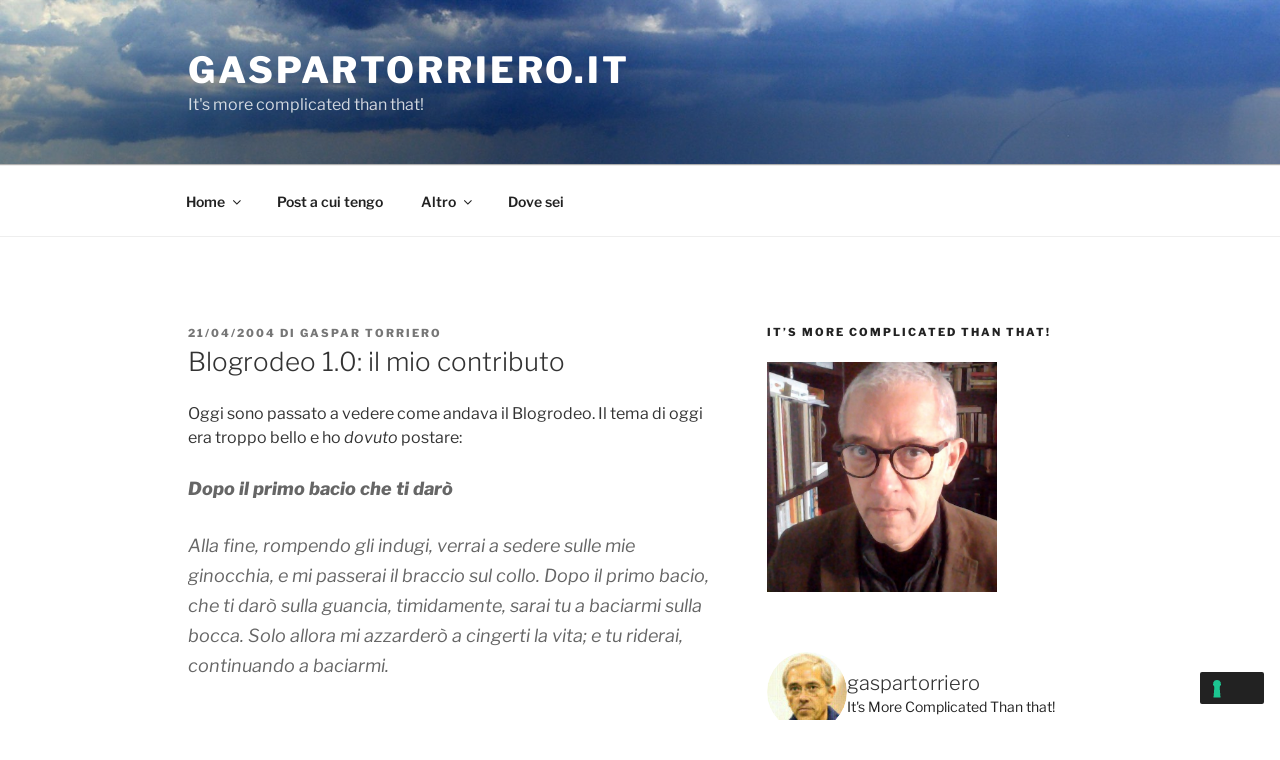

--- FILE ---
content_type: text/html; charset=UTF-8
request_url: https://gaspartorriero.it/2004/04/blogrodeo-1-0-il-mio-contributo/
body_size: 37247
content:
<!DOCTYPE html>
<html lang="it-IT" class="no-js no-svg">
<head>
<meta charset="UTF-8">
<meta name="viewport" content="width=device-width, initial-scale=1.0">
<link rel="profile" href="https://gmpg.org/xfn/11">

			<script type="text/javascript" class="_iub_cs_skip">
				var _iub = _iub || {};
				_iub.csConfiguration = _iub.csConfiguration || {};
				_iub.csConfiguration.siteId = "2773873";
				_iub.csConfiguration.cookiePolicyId = "13374508";
			</script>
			<script class="_iub_cs_skip" src="https://cs.iubenda.com/sync/2773873.js"></script>
			<script>(function(html){html.className = html.className.replace(/\bno-js\b/,'js')})(document.documentElement);</script>
<title>Blogrodeo 1.0: il mio contributo &#8211; Gaspartorriero.it </title>
<meta name='robots' content='max-image-preview:large' />
	<style>img:is([sizes="auto" i], [sizes^="auto," i]) { contain-intrinsic-size: 3000px 1500px }</style>
	<link rel='dns-prefetch' href='//cdn.iubenda.com' />
<link rel="alternate" type="application/rss+xml" title="Gaspartorriero.it  &raquo; Feed" href="https://gaspartorriero.it/feed/" />
<link rel="alternate" type="application/rss+xml" title="Gaspartorriero.it  &raquo; Feed dei commenti" href="https://gaspartorriero.it/comments/feed/" />
<script>
window._wpemojiSettings = {"baseUrl":"https:\/\/s.w.org\/images\/core\/emoji\/15.0.3\/72x72\/","ext":".png","svgUrl":"https:\/\/s.w.org\/images\/core\/emoji\/15.0.3\/svg\/","svgExt":".svg","source":{"concatemoji":"https:\/\/gaspartorriero.it\/wp-includes\/js\/wp-emoji-release.min.js?ver=6.7.4"}};
/*! This file is auto-generated */
!function(i,n){var o,s,e;function c(e){try{var t={supportTests:e,timestamp:(new Date).valueOf()};sessionStorage.setItem(o,JSON.stringify(t))}catch(e){}}function p(e,t,n){e.clearRect(0,0,e.canvas.width,e.canvas.height),e.fillText(t,0,0);var t=new Uint32Array(e.getImageData(0,0,e.canvas.width,e.canvas.height).data),r=(e.clearRect(0,0,e.canvas.width,e.canvas.height),e.fillText(n,0,0),new Uint32Array(e.getImageData(0,0,e.canvas.width,e.canvas.height).data));return t.every(function(e,t){return e===r[t]})}function u(e,t,n){switch(t){case"flag":return n(e,"\ud83c\udff3\ufe0f\u200d\u26a7\ufe0f","\ud83c\udff3\ufe0f\u200b\u26a7\ufe0f")?!1:!n(e,"\ud83c\uddfa\ud83c\uddf3","\ud83c\uddfa\u200b\ud83c\uddf3")&&!n(e,"\ud83c\udff4\udb40\udc67\udb40\udc62\udb40\udc65\udb40\udc6e\udb40\udc67\udb40\udc7f","\ud83c\udff4\u200b\udb40\udc67\u200b\udb40\udc62\u200b\udb40\udc65\u200b\udb40\udc6e\u200b\udb40\udc67\u200b\udb40\udc7f");case"emoji":return!n(e,"\ud83d\udc26\u200d\u2b1b","\ud83d\udc26\u200b\u2b1b")}return!1}function f(e,t,n){var r="undefined"!=typeof WorkerGlobalScope&&self instanceof WorkerGlobalScope?new OffscreenCanvas(300,150):i.createElement("canvas"),a=r.getContext("2d",{willReadFrequently:!0}),o=(a.textBaseline="top",a.font="600 32px Arial",{});return e.forEach(function(e){o[e]=t(a,e,n)}),o}function t(e){var t=i.createElement("script");t.src=e,t.defer=!0,i.head.appendChild(t)}"undefined"!=typeof Promise&&(o="wpEmojiSettingsSupports",s=["flag","emoji"],n.supports={everything:!0,everythingExceptFlag:!0},e=new Promise(function(e){i.addEventListener("DOMContentLoaded",e,{once:!0})}),new Promise(function(t){var n=function(){try{var e=JSON.parse(sessionStorage.getItem(o));if("object"==typeof e&&"number"==typeof e.timestamp&&(new Date).valueOf()<e.timestamp+604800&&"object"==typeof e.supportTests)return e.supportTests}catch(e){}return null}();if(!n){if("undefined"!=typeof Worker&&"undefined"!=typeof OffscreenCanvas&&"undefined"!=typeof URL&&URL.createObjectURL&&"undefined"!=typeof Blob)try{var e="postMessage("+f.toString()+"("+[JSON.stringify(s),u.toString(),p.toString()].join(",")+"));",r=new Blob([e],{type:"text/javascript"}),a=new Worker(URL.createObjectURL(r),{name:"wpTestEmojiSupports"});return void(a.onmessage=function(e){c(n=e.data),a.terminate(),t(n)})}catch(e){}c(n=f(s,u,p))}t(n)}).then(function(e){for(var t in e)n.supports[t]=e[t],n.supports.everything=n.supports.everything&&n.supports[t],"flag"!==t&&(n.supports.everythingExceptFlag=n.supports.everythingExceptFlag&&n.supports[t]);n.supports.everythingExceptFlag=n.supports.everythingExceptFlag&&!n.supports.flag,n.DOMReady=!1,n.readyCallback=function(){n.DOMReady=!0}}).then(function(){return e}).then(function(){var e;n.supports.everything||(n.readyCallback(),(e=n.source||{}).concatemoji?t(e.concatemoji):e.wpemoji&&e.twemoji&&(t(e.twemoji),t(e.wpemoji)))}))}((window,document),window._wpemojiSettings);
</script>
<link rel='stylesheet' id='sbi_styles-css' href='https://gaspartorriero.it/wp-content/plugins/instagram-feed/css/sbi-styles.min.css?ver=6.8.0' media='all' />
<style id='wp-emoji-styles-inline-css'>

	img.wp-smiley, img.emoji {
		display: inline !important;
		border: none !important;
		box-shadow: none !important;
		height: 1em !important;
		width: 1em !important;
		margin: 0 0.07em !important;
		vertical-align: -0.1em !important;
		background: none !important;
		padding: 0 !important;
	}
</style>
<link rel='stylesheet' id='wp-block-library-css' href='https://gaspartorriero.it/wp-includes/css/dist/block-library/style.min.css?ver=6.7.4' media='all' />
<style id='wp-block-library-theme-inline-css'>
.wp-block-audio :where(figcaption){color:#555;font-size:13px;text-align:center}.is-dark-theme .wp-block-audio :where(figcaption){color:#ffffffa6}.wp-block-audio{margin:0 0 1em}.wp-block-code{border:1px solid #ccc;border-radius:4px;font-family:Menlo,Consolas,monaco,monospace;padding:.8em 1em}.wp-block-embed :where(figcaption){color:#555;font-size:13px;text-align:center}.is-dark-theme .wp-block-embed :where(figcaption){color:#ffffffa6}.wp-block-embed{margin:0 0 1em}.blocks-gallery-caption{color:#555;font-size:13px;text-align:center}.is-dark-theme .blocks-gallery-caption{color:#ffffffa6}:root :where(.wp-block-image figcaption){color:#555;font-size:13px;text-align:center}.is-dark-theme :root :where(.wp-block-image figcaption){color:#ffffffa6}.wp-block-image{margin:0 0 1em}.wp-block-pullquote{border-bottom:4px solid;border-top:4px solid;color:currentColor;margin-bottom:1.75em}.wp-block-pullquote cite,.wp-block-pullquote footer,.wp-block-pullquote__citation{color:currentColor;font-size:.8125em;font-style:normal;text-transform:uppercase}.wp-block-quote{border-left:.25em solid;margin:0 0 1.75em;padding-left:1em}.wp-block-quote cite,.wp-block-quote footer{color:currentColor;font-size:.8125em;font-style:normal;position:relative}.wp-block-quote:where(.has-text-align-right){border-left:none;border-right:.25em solid;padding-left:0;padding-right:1em}.wp-block-quote:where(.has-text-align-center){border:none;padding-left:0}.wp-block-quote.is-large,.wp-block-quote.is-style-large,.wp-block-quote:where(.is-style-plain){border:none}.wp-block-search .wp-block-search__label{font-weight:700}.wp-block-search__button{border:1px solid #ccc;padding:.375em .625em}:where(.wp-block-group.has-background){padding:1.25em 2.375em}.wp-block-separator.has-css-opacity{opacity:.4}.wp-block-separator{border:none;border-bottom:2px solid;margin-left:auto;margin-right:auto}.wp-block-separator.has-alpha-channel-opacity{opacity:1}.wp-block-separator:not(.is-style-wide):not(.is-style-dots){width:100px}.wp-block-separator.has-background:not(.is-style-dots){border-bottom:none;height:1px}.wp-block-separator.has-background:not(.is-style-wide):not(.is-style-dots){height:2px}.wp-block-table{margin:0 0 1em}.wp-block-table td,.wp-block-table th{word-break:normal}.wp-block-table :where(figcaption){color:#555;font-size:13px;text-align:center}.is-dark-theme .wp-block-table :where(figcaption){color:#ffffffa6}.wp-block-video :where(figcaption){color:#555;font-size:13px;text-align:center}.is-dark-theme .wp-block-video :where(figcaption){color:#ffffffa6}.wp-block-video{margin:0 0 1em}:root :where(.wp-block-template-part.has-background){margin-bottom:0;margin-top:0;padding:1.25em 2.375em}
</style>
<link rel='stylesheet' id='wp-components-css' href='https://gaspartorriero.it/wp-includes/css/dist/components/style.min.css?ver=6.7.4' media='all' />
<link rel='stylesheet' id='wp-preferences-css' href='https://gaspartorriero.it/wp-includes/css/dist/preferences/style.min.css?ver=6.7.4' media='all' />
<link rel='stylesheet' id='wp-block-editor-css' href='https://gaspartorriero.it/wp-includes/css/dist/block-editor/style.min.css?ver=6.7.4' media='all' />
<link rel='stylesheet' id='wp-reusable-blocks-css' href='https://gaspartorriero.it/wp-includes/css/dist/reusable-blocks/style.min.css?ver=6.7.4' media='all' />
<link rel='stylesheet' id='wp-patterns-css' href='https://gaspartorriero.it/wp-includes/css/dist/patterns/style.min.css?ver=6.7.4' media='all' />
<link rel='stylesheet' id='wp-editor-css' href='https://gaspartorriero.it/wp-includes/css/dist/editor/style.min.css?ver=6.7.4' media='all' />
<link rel='stylesheet' id='cc_block-cgb-style-css-css' href='https://gaspartorriero.it/wp-content/plugins/creative-commons/dist/blocks.style.build.css' media='all' />
<style id='activitypub-followers-style-inline-css'>
.activitypub-follower-block.is-style-compact .activitypub-handle,.activitypub-follower-block.is-style-compact .sep{display:none}.activitypub-follower-block.is-style-with-lines ul li{border-bottom:.5px solid;margin-bottom:.5rem;padding-bottom:.5rem}.activitypub-follower-block.is-style-with-lines ul li:last-child{border-bottom:none}.activitypub-follower-block.is-style-with-lines .activitypub-handle,.activitypub-follower-block.is-style-with-lines .activitypub-name{text-decoration:none}.activitypub-follower-block.is-style-with-lines .activitypub-handle:hover,.activitypub-follower-block.is-style-with-lines .activitypub-name:hover{text-decoration:underline}.activitypub-follower-block ul{margin:0!important;padding:0!important}.activitypub-follower-block li{display:flex;margin-bottom:1rem}.activitypub-follower-block img{border-radius:50%;height:40px;margin-right:var(--wp--preset--spacing--20,.5rem);width:40px}.activitypub-follower-block .activitypub-link{align-items:center;color:inherit!important;display:flex;flex-flow:row nowrap;max-width:100%;text-decoration:none!important}.activitypub-follower-block .activitypub-handle,.activitypub-follower-block .activitypub-name{text-decoration:underline;text-decoration-thickness:.8px;text-underline-position:under}.activitypub-follower-block .activitypub-handle:hover,.activitypub-follower-block .activitypub-name:hover{text-decoration:none}.activitypub-follower-block .activitypub-name{font-size:var(--wp--preset--font-size--normal,16px)}.activitypub-follower-block .activitypub-actor{font-size:var(--wp--preset--font-size--small,13px);overflow:hidden;text-overflow:ellipsis;white-space:nowrap}.activitypub-follower-block .sep{padding:0 .2rem}.activitypub-follower-block .wp-block-query-pagination{margin-top:1.5rem}.activitypub-follower-block .activitypub-pager{cursor:default}.activitypub-follower-block .activitypub-pager.current{opacity:.33}.activitypub-follower-block .page-numbers{padding:0 .2rem}.activitypub-follower-block .page-numbers.current{font-weight:700;opacity:1}

</style>
<style id='activitypub-follow-me-style-inline-css'>
.activitypub__modal.components-modal__frame{background-color:#f7f7f7;color:#333}.activitypub__modal.components-modal__frame .components-modal__header-heading,.activitypub__modal.components-modal__frame h4{color:#333;letter-spacing:inherit;word-spacing:inherit}.activitypub__modal.components-modal__frame .components-modal__header .components-button:hover{color:var(--color-white)}.activitypub__dialog{max-width:40em}.activitypub__dialog h4{line-height:1;margin:0}.activitypub__dialog .activitypub-dialog__section{margin-bottom:2em}.activitypub__dialog .activitypub-dialog__remember{margin-top:1em}.activitypub__dialog .activitypub-dialog__description{font-size:var(--wp--preset--font-size--normal,.75rem);margin:.33em 0 1em}.activitypub__dialog .activitypub-dialog__button-group{align-items:flex-end;display:flex;justify-content:flex-end}.activitypub__dialog .activitypub-dialog__button-group svg{height:21px;margin-right:.5em;width:21px}.activitypub__dialog .activitypub-dialog__button-group input{background-color:var(--wp--preset--color--white);border-radius:50px 0 0 50px;border-width:1px;border:1px solid var(--wp--preset--color--black);color:var(--wp--preset--color--black);flex:1;font-size:16px;height:inherit;line-height:1;margin-right:0;padding:15px 23px}.activitypub__dialog .activitypub-dialog__button-group button{align-self:center;background-color:var(--wp--preset--color--black);border-radius:0 50px 50px 0;border-width:1px;color:var(--wp--preset--color--white);font-size:16px;height:inherit;line-height:1;margin-left:0;padding:15px 23px;text-decoration:none}.activitypub__dialog .activitypub-dialog__button-group button:hover{border:inherit}.activitypub-follow-me-block-wrapper{width:100%}.activitypub-follow-me-block-wrapper.has-background .activitypub-profile,.activitypub-follow-me-block-wrapper.has-border-color .activitypub-profile{padding-left:1rem;padding-right:1rem}.activitypub-follow-me-block-wrapper .activitypub-profile{align-items:center;display:flex;padding:1rem 0}.activitypub-follow-me-block-wrapper .activitypub-profile .activitypub-profile__avatar{border-radius:50%;height:75px;margin-right:1rem;width:75px}.activitypub-follow-me-block-wrapper .activitypub-profile .activitypub-profile__content{flex:1;min-width:0}.activitypub-follow-me-block-wrapper .activitypub-profile .activitypub-profile__handle,.activitypub-follow-me-block-wrapper .activitypub-profile .activitypub-profile__name{line-height:1.2;margin:0;overflow:hidden;text-overflow:ellipsis;white-space:nowrap}.activitypub-follow-me-block-wrapper .activitypub-profile .activitypub-profile__name{font-size:1.25em}.activitypub-follow-me-block-wrapper .activitypub-profile .activitypub-profile__follow{align-self:center;background-color:var(--wp--preset--color--black);color:var(--wp--preset--color--white);margin-left:1rem}

</style>
<style id='activitypub-reactions-style-inline-css'>
.activitypub-reactions h6{border-top:1px solid;border-top-color:var(--wp--preset--color--contrast-2);display:inline-block;padding-top:.5em}.activitypub-reactions .reaction-group{align-items:center;display:flex;gap:.75em;justify-content:flex-start;margin:.5em 0;position:relative;width:100%}@media(max-width:782px){.activitypub-reactions .reaction-group:has(.reaction-avatars:not(:empty)){justify-content:space-between}}.activitypub-reactions .reaction-avatars{align-items:center;display:flex;flex-direction:row;list-style:none;margin:0;padding:0}.activitypub-reactions .reaction-avatars li{margin:0 -10px 0 0;padding:0}.activitypub-reactions .reaction-avatars li:last-child{margin-right:0}.activitypub-reactions .reaction-avatars li a{display:block;text-decoration:none}.activitypub-reactions .reaction-avatars .reaction-avatar{border:.5px solid var(--wp--preset--color--contrast,hsla(0,0%,100%,.8));border-radius:50%;box-shadow:0 0 0 .5px hsla(0,0%,100%,.8),0 1px 3px rgba(0,0,0,.2);height:32px;transition:transform .6s cubic-bezier(.34,1.56,.64,1);width:32px;will-change:transform}.activitypub-reactions .reaction-avatars .reaction-avatar.wave-active{transform:translateY(-5px)}.activitypub-reactions .reaction-avatars .reaction-avatar.wave-active.rotate-clockwise{transform:translateY(-5px) rotate(30deg)}.activitypub-reactions .reaction-avatars .reaction-avatar.wave-active.rotate-counter{transform:translateY(-5px) rotate(-30deg)}.activitypub-reactions .reaction-avatars .reaction-avatar:hover{position:relative;z-index:1}.activitypub-reactions .reaction-label.components-button{color:var(--wp--preset--color--contrast,--wp--preset--color--secondary,#2271b1);flex:0 0 auto;height:auto;padding:0;text-decoration:none;white-space:nowrap}.activitypub-reactions .reaction-label.components-button:hover{color:var(--wp--preset--color--contrast,--wp--preset--color--secondary,#135e96);text-decoration:underline}.activitypub-reactions .reaction-label.components-button:focus:not(:disabled){box-shadow:none;outline:1px solid var(--wp--preset--color--contrast,#135e96);outline-offset:2px}.activitypub-reaction-list{background-color:var(--wp--preset--color--background,var(--wp--preset--color--custom-background,var(--wp--preset--color--base)));list-style:none;margin:0;max-width:300px;padding:.25em 1.3em .25em .7em;width:-moz-max-content;width:max-content}.activitypub-reaction-list ul{margin:0;padding:0}.activitypub-reaction-list li{font-size:var(--wp--preset--font-size--small);margin:0;padding:0}.activitypub-reaction-list a{align-items:center;color:var(--wp--preset--color--contrast,var(--wp--preset--color--secondary));display:flex;font-size:var(--wp--preset--font-size--small,.75rem);gap:.5em;justify-content:flex-start;padding:.5em;text-decoration:none}.activitypub-reaction-list a:hover{text-decoration:underline}.activitypub-reaction-list a img{border-radius:50%;flex:none;height:24px;width:24px}

</style>
<style id='classic-theme-styles-inline-css'>
/*! This file is auto-generated */
.wp-block-button__link{color:#fff;background-color:#32373c;border-radius:9999px;box-shadow:none;text-decoration:none;padding:calc(.667em + 2px) calc(1.333em + 2px);font-size:1.125em}.wp-block-file__button{background:#32373c;color:#fff;text-decoration:none}
</style>
<style id='global-styles-inline-css'>
:root{--wp--preset--aspect-ratio--square: 1;--wp--preset--aspect-ratio--4-3: 4/3;--wp--preset--aspect-ratio--3-4: 3/4;--wp--preset--aspect-ratio--3-2: 3/2;--wp--preset--aspect-ratio--2-3: 2/3;--wp--preset--aspect-ratio--16-9: 16/9;--wp--preset--aspect-ratio--9-16: 9/16;--wp--preset--color--black: #000000;--wp--preset--color--cyan-bluish-gray: #abb8c3;--wp--preset--color--white: #ffffff;--wp--preset--color--pale-pink: #f78da7;--wp--preset--color--vivid-red: #cf2e2e;--wp--preset--color--luminous-vivid-orange: #ff6900;--wp--preset--color--luminous-vivid-amber: #fcb900;--wp--preset--color--light-green-cyan: #7bdcb5;--wp--preset--color--vivid-green-cyan: #00d084;--wp--preset--color--pale-cyan-blue: #8ed1fc;--wp--preset--color--vivid-cyan-blue: #0693e3;--wp--preset--color--vivid-purple: #9b51e0;--wp--preset--gradient--vivid-cyan-blue-to-vivid-purple: linear-gradient(135deg,rgba(6,147,227,1) 0%,rgb(155,81,224) 100%);--wp--preset--gradient--light-green-cyan-to-vivid-green-cyan: linear-gradient(135deg,rgb(122,220,180) 0%,rgb(0,208,130) 100%);--wp--preset--gradient--luminous-vivid-amber-to-luminous-vivid-orange: linear-gradient(135deg,rgba(252,185,0,1) 0%,rgba(255,105,0,1) 100%);--wp--preset--gradient--luminous-vivid-orange-to-vivid-red: linear-gradient(135deg,rgba(255,105,0,1) 0%,rgb(207,46,46) 100%);--wp--preset--gradient--very-light-gray-to-cyan-bluish-gray: linear-gradient(135deg,rgb(238,238,238) 0%,rgb(169,184,195) 100%);--wp--preset--gradient--cool-to-warm-spectrum: linear-gradient(135deg,rgb(74,234,220) 0%,rgb(151,120,209) 20%,rgb(207,42,186) 40%,rgb(238,44,130) 60%,rgb(251,105,98) 80%,rgb(254,248,76) 100%);--wp--preset--gradient--blush-light-purple: linear-gradient(135deg,rgb(255,206,236) 0%,rgb(152,150,240) 100%);--wp--preset--gradient--blush-bordeaux: linear-gradient(135deg,rgb(254,205,165) 0%,rgb(254,45,45) 50%,rgb(107,0,62) 100%);--wp--preset--gradient--luminous-dusk: linear-gradient(135deg,rgb(255,203,112) 0%,rgb(199,81,192) 50%,rgb(65,88,208) 100%);--wp--preset--gradient--pale-ocean: linear-gradient(135deg,rgb(255,245,203) 0%,rgb(182,227,212) 50%,rgb(51,167,181) 100%);--wp--preset--gradient--electric-grass: linear-gradient(135deg,rgb(202,248,128) 0%,rgb(113,206,126) 100%);--wp--preset--gradient--midnight: linear-gradient(135deg,rgb(2,3,129) 0%,rgb(40,116,252) 100%);--wp--preset--font-size--small: 13px;--wp--preset--font-size--medium: 20px;--wp--preset--font-size--large: 36px;--wp--preset--font-size--x-large: 42px;--wp--preset--spacing--20: 0.44rem;--wp--preset--spacing--30: 0.67rem;--wp--preset--spacing--40: 1rem;--wp--preset--spacing--50: 1.5rem;--wp--preset--spacing--60: 2.25rem;--wp--preset--spacing--70: 3.38rem;--wp--preset--spacing--80: 5.06rem;--wp--preset--shadow--natural: 6px 6px 9px rgba(0, 0, 0, 0.2);--wp--preset--shadow--deep: 12px 12px 50px rgba(0, 0, 0, 0.4);--wp--preset--shadow--sharp: 6px 6px 0px rgba(0, 0, 0, 0.2);--wp--preset--shadow--outlined: 6px 6px 0px -3px rgba(255, 255, 255, 1), 6px 6px rgba(0, 0, 0, 1);--wp--preset--shadow--crisp: 6px 6px 0px rgba(0, 0, 0, 1);}:where(.is-layout-flex){gap: 0.5em;}:where(.is-layout-grid){gap: 0.5em;}body .is-layout-flex{display: flex;}.is-layout-flex{flex-wrap: wrap;align-items: center;}.is-layout-flex > :is(*, div){margin: 0;}body .is-layout-grid{display: grid;}.is-layout-grid > :is(*, div){margin: 0;}:where(.wp-block-columns.is-layout-flex){gap: 2em;}:where(.wp-block-columns.is-layout-grid){gap: 2em;}:where(.wp-block-post-template.is-layout-flex){gap: 1.25em;}:where(.wp-block-post-template.is-layout-grid){gap: 1.25em;}.has-black-color{color: var(--wp--preset--color--black) !important;}.has-cyan-bluish-gray-color{color: var(--wp--preset--color--cyan-bluish-gray) !important;}.has-white-color{color: var(--wp--preset--color--white) !important;}.has-pale-pink-color{color: var(--wp--preset--color--pale-pink) !important;}.has-vivid-red-color{color: var(--wp--preset--color--vivid-red) !important;}.has-luminous-vivid-orange-color{color: var(--wp--preset--color--luminous-vivid-orange) !important;}.has-luminous-vivid-amber-color{color: var(--wp--preset--color--luminous-vivid-amber) !important;}.has-light-green-cyan-color{color: var(--wp--preset--color--light-green-cyan) !important;}.has-vivid-green-cyan-color{color: var(--wp--preset--color--vivid-green-cyan) !important;}.has-pale-cyan-blue-color{color: var(--wp--preset--color--pale-cyan-blue) !important;}.has-vivid-cyan-blue-color{color: var(--wp--preset--color--vivid-cyan-blue) !important;}.has-vivid-purple-color{color: var(--wp--preset--color--vivid-purple) !important;}.has-black-background-color{background-color: var(--wp--preset--color--black) !important;}.has-cyan-bluish-gray-background-color{background-color: var(--wp--preset--color--cyan-bluish-gray) !important;}.has-white-background-color{background-color: var(--wp--preset--color--white) !important;}.has-pale-pink-background-color{background-color: var(--wp--preset--color--pale-pink) !important;}.has-vivid-red-background-color{background-color: var(--wp--preset--color--vivid-red) !important;}.has-luminous-vivid-orange-background-color{background-color: var(--wp--preset--color--luminous-vivid-orange) !important;}.has-luminous-vivid-amber-background-color{background-color: var(--wp--preset--color--luminous-vivid-amber) !important;}.has-light-green-cyan-background-color{background-color: var(--wp--preset--color--light-green-cyan) !important;}.has-vivid-green-cyan-background-color{background-color: var(--wp--preset--color--vivid-green-cyan) !important;}.has-pale-cyan-blue-background-color{background-color: var(--wp--preset--color--pale-cyan-blue) !important;}.has-vivid-cyan-blue-background-color{background-color: var(--wp--preset--color--vivid-cyan-blue) !important;}.has-vivid-purple-background-color{background-color: var(--wp--preset--color--vivid-purple) !important;}.has-black-border-color{border-color: var(--wp--preset--color--black) !important;}.has-cyan-bluish-gray-border-color{border-color: var(--wp--preset--color--cyan-bluish-gray) !important;}.has-white-border-color{border-color: var(--wp--preset--color--white) !important;}.has-pale-pink-border-color{border-color: var(--wp--preset--color--pale-pink) !important;}.has-vivid-red-border-color{border-color: var(--wp--preset--color--vivid-red) !important;}.has-luminous-vivid-orange-border-color{border-color: var(--wp--preset--color--luminous-vivid-orange) !important;}.has-luminous-vivid-amber-border-color{border-color: var(--wp--preset--color--luminous-vivid-amber) !important;}.has-light-green-cyan-border-color{border-color: var(--wp--preset--color--light-green-cyan) !important;}.has-vivid-green-cyan-border-color{border-color: var(--wp--preset--color--vivid-green-cyan) !important;}.has-pale-cyan-blue-border-color{border-color: var(--wp--preset--color--pale-cyan-blue) !important;}.has-vivid-cyan-blue-border-color{border-color: var(--wp--preset--color--vivid-cyan-blue) !important;}.has-vivid-purple-border-color{border-color: var(--wp--preset--color--vivid-purple) !important;}.has-vivid-cyan-blue-to-vivid-purple-gradient-background{background: var(--wp--preset--gradient--vivid-cyan-blue-to-vivid-purple) !important;}.has-light-green-cyan-to-vivid-green-cyan-gradient-background{background: var(--wp--preset--gradient--light-green-cyan-to-vivid-green-cyan) !important;}.has-luminous-vivid-amber-to-luminous-vivid-orange-gradient-background{background: var(--wp--preset--gradient--luminous-vivid-amber-to-luminous-vivid-orange) !important;}.has-luminous-vivid-orange-to-vivid-red-gradient-background{background: var(--wp--preset--gradient--luminous-vivid-orange-to-vivid-red) !important;}.has-very-light-gray-to-cyan-bluish-gray-gradient-background{background: var(--wp--preset--gradient--very-light-gray-to-cyan-bluish-gray) !important;}.has-cool-to-warm-spectrum-gradient-background{background: var(--wp--preset--gradient--cool-to-warm-spectrum) !important;}.has-blush-light-purple-gradient-background{background: var(--wp--preset--gradient--blush-light-purple) !important;}.has-blush-bordeaux-gradient-background{background: var(--wp--preset--gradient--blush-bordeaux) !important;}.has-luminous-dusk-gradient-background{background: var(--wp--preset--gradient--luminous-dusk) !important;}.has-pale-ocean-gradient-background{background: var(--wp--preset--gradient--pale-ocean) !important;}.has-electric-grass-gradient-background{background: var(--wp--preset--gradient--electric-grass) !important;}.has-midnight-gradient-background{background: var(--wp--preset--gradient--midnight) !important;}.has-small-font-size{font-size: var(--wp--preset--font-size--small) !important;}.has-medium-font-size{font-size: var(--wp--preset--font-size--medium) !important;}.has-large-font-size{font-size: var(--wp--preset--font-size--large) !important;}.has-x-large-font-size{font-size: var(--wp--preset--font-size--x-large) !important;}
:where(.wp-block-post-template.is-layout-flex){gap: 1.25em;}:where(.wp-block-post-template.is-layout-grid){gap: 1.25em;}
:where(.wp-block-columns.is-layout-flex){gap: 2em;}:where(.wp-block-columns.is-layout-grid){gap: 2em;}
:root :where(.wp-block-pullquote){font-size: 1.5em;line-height: 1.6;}
</style>
<link rel='stylesheet' id='twentyseventeen-fonts-css' href='https://gaspartorriero.it/wp-content/themes/twentyseventeen/assets/fonts/font-libre-franklin.css?ver=20230328' media='all' />
<link rel='stylesheet' id='twentyseventeen-style-css' href='https://gaspartorriero.it/wp-content/themes/twentyseventeen/style.css?ver=20241112' media='all' />
<link rel='stylesheet' id='twentyseventeen-block-style-css' href='https://gaspartorriero.it/wp-content/themes/twentyseventeen/assets/css/blocks.css?ver=20240729' media='all' />
<style id='akismet-widget-style-inline-css'>

			.a-stats {
				--akismet-color-mid-green: #357b49;
				--akismet-color-white: #fff;
				--akismet-color-light-grey: #f6f7f7;

				max-width: 350px;
				width: auto;
			}

			.a-stats * {
				all: unset;
				box-sizing: border-box;
			}

			.a-stats strong {
				font-weight: 600;
			}

			.a-stats a.a-stats__link,
			.a-stats a.a-stats__link:visited,
			.a-stats a.a-stats__link:active {
				background: var(--akismet-color-mid-green);
				border: none;
				box-shadow: none;
				border-radius: 8px;
				color: var(--akismet-color-white);
				cursor: pointer;
				display: block;
				font-family: -apple-system, BlinkMacSystemFont, 'Segoe UI', 'Roboto', 'Oxygen-Sans', 'Ubuntu', 'Cantarell', 'Helvetica Neue', sans-serif;
				font-weight: 500;
				padding: 12px;
				text-align: center;
				text-decoration: none;
				transition: all 0.2s ease;
			}

			/* Extra specificity to deal with TwentyTwentyOne focus style */
			.widget .a-stats a.a-stats__link:focus {
				background: var(--akismet-color-mid-green);
				color: var(--akismet-color-white);
				text-decoration: none;
			}

			.a-stats a.a-stats__link:hover {
				filter: brightness(110%);
				box-shadow: 0 4px 12px rgba(0, 0, 0, 0.06), 0 0 2px rgba(0, 0, 0, 0.16);
			}

			.a-stats .count {
				color: var(--akismet-color-white);
				display: block;
				font-size: 1.5em;
				line-height: 1.4;
				padding: 0 13px;
				white-space: nowrap;
			}
		
</style>

<script  type="text/javascript" class=" _iub_cs_skip" id="iubenda-head-inline-scripts-0">
var _iub = _iub || [];
            _iub.csConfiguration ={"floatingPreferencesButtonDisplay":"bottom-right","lang":"it","siteId":"2773873","cookiePolicyId":"13374508","whitelabel":false,"invalidateConsentWithoutLog":true,"banner":{"closeButtonDisplay":false,"listPurposes":true,"explicitWithdrawal":true,"rejectButtonDisplay":true,"acceptButtonDisplay":true,"customizeButtonDisplay":true,"position":"float-top-center","style":"dark"},"consentOnContinuedBrowsing":false,"perPurposeConsent":true};
</script>
<script  type="text/javascript" charset="UTF-8" async="" class=" _iub_cs_skip" src="//cdn.iubenda.com/cs/iubenda_cs.js?ver=3.12.1" id="iubenda-head-scripts-0-js"></script>
<script src="https://gaspartorriero.it/wp-includes/js/jquery/jquery.min.js?ver=3.7.1" id="jquery-core-js"></script>
<script src="https://gaspartorriero.it/wp-includes/js/jquery/jquery-migrate.min.js?ver=3.4.1" id="jquery-migrate-js"></script>
<script id="twentyseventeen-global-js-extra">
var twentyseventeenScreenReaderText = {"quote":"<svg class=\"icon icon-quote-right\" aria-hidden=\"true\" role=\"img\"> <use href=\"#icon-quote-right\" xlink:href=\"#icon-quote-right\"><\/use> <\/svg>","expand":"Espandi il menu figlio","collapse":"Riduci il menu figlio","icon":"<svg class=\"icon icon-angle-down\" aria-hidden=\"true\" role=\"img\"> <use href=\"#icon-angle-down\" xlink:href=\"#icon-angle-down\"><\/use> <span class=\"svg-fallback icon-angle-down\"><\/span><\/svg>"};
</script>
<script src="https://gaspartorriero.it/wp-content/themes/twentyseventeen/assets/js/global.js?ver=20211130" id="twentyseventeen-global-js" defer data-wp-strategy="defer"></script>
<script src="https://gaspartorriero.it/wp-content/themes/twentyseventeen/assets/js/navigation.js?ver=20210122" id="twentyseventeen-navigation-js" defer data-wp-strategy="defer"></script>
<link rel="https://api.w.org/" href="https://gaspartorriero.it/wp-json/" /><link rel="alternate" title="JSON" type="application/json" href="https://gaspartorriero.it/wp-json/wp/v2/posts/1083" /><link rel="EditURI" type="application/rsd+xml" title="RSD" href="https://gaspartorriero.it/xmlrpc.php?rsd" />
<meta name="generator" content="WordPress 6.7.4" />
<link rel="canonical" href="https://gaspartorriero.it/2004/04/blogrodeo-1-0-il-mio-contributo/" />
<link rel='shortlink' href='https://gaspartorriero.it/?p=1083' />
<link rel="alternate" title="oEmbed (JSON)" type="application/json+oembed" href="https://gaspartorriero.it/wp-json/oembed/1.0/embed?url=https%3A%2F%2Fgaspartorriero.it%2F2004%2F04%2Fblogrodeo-1-0-il-mio-contributo%2F" />
<link rel="alternate" title="oEmbed (XML)" type="text/xml+oembed" href="https://gaspartorriero.it/wp-json/oembed/1.0/embed?url=https%3A%2F%2Fgaspartorriero.it%2F2004%2F04%2Fblogrodeo-1-0-il-mio-contributo%2F&#038;format=xml" />
<meta property="fediverse:creator" name="fediverse:creator" content="gaspart@gaspartorriero.it" />

<link rel="alternate" title="ActivityPub (JSON)" type="application/activity+json" href="https://gaspartorriero.it/2004/04/blogrodeo-1-0-il-mio-contributo/" />

<script>var _activityPubOptions = {"namespace":"activitypub\/1.0","defaultAvatarUrl":"https:\/\/gaspartorriero.it\/wp-content\/plugins\/activitypub\/assets\/img\/mp.jpg","enabled":{"site":false,"users":true}};</script></head>

<body class="post-template-default single single-post postid-1083 single-format-standard wp-embed-responsive has-header-image has-sidebar colors-light">
<div id="page" class="site">
	<a class="skip-link screen-reader-text" href="#content">
		Salta al contenuto	</a>

	<header id="masthead" class="site-header">

		<div class="custom-header">

		<div class="custom-header-media">
			<div id="wp-custom-header" class="wp-custom-header"><img src="https://gaspartorriero.it/wp-content/uploads/2016/12/cropped-onesail.jpg" width="2000" height="1200" alt="" srcset="https://gaspartorriero.it/wp-content/uploads/2016/12/cropped-onesail.jpg 2000w, https://gaspartorriero.it/wp-content/uploads/2016/12/cropped-onesail-300x180.jpg 300w, https://gaspartorriero.it/wp-content/uploads/2016/12/cropped-onesail-768x461.jpg 768w, https://gaspartorriero.it/wp-content/uploads/2016/12/cropped-onesail-500x300.jpg 500w, https://gaspartorriero.it/wp-content/uploads/2016/12/cropped-onesail-50x30.jpg 50w" sizes="(max-width: 767px) 200vw, 100vw" decoding="async" fetchpriority="high" /></div>		</div>

	<div class="site-branding">
	<div class="wrap">

		
		<div class="site-branding-text">
							<p class="site-title"><a href="https://gaspartorriero.it/" rel="home">Gaspartorriero.it </a></p>
			
							<p class="site-description">It&#039;s more complicated than that!</p>
					</div><!-- .site-branding-text -->

		
	</div><!-- .wrap -->
</div><!-- .site-branding -->

</div><!-- .custom-header -->

					<div class="navigation-top">
				<div class="wrap">
					<nav id="site-navigation" class="main-navigation" aria-label="Menu in alto">
	<button class="menu-toggle" aria-controls="top-menu" aria-expanded="false">
		<svg class="icon icon-bars" aria-hidden="true" role="img"> <use href="#icon-bars" xlink:href="#icon-bars"></use> </svg><svg class="icon icon-close" aria-hidden="true" role="img"> <use href="#icon-close" xlink:href="#icon-close"></use> </svg>Menu	</button>

	<div class="menu-menu-principale-container"><ul id="top-menu" class="menu"><li id="menu-item-4395" class="menu-item menu-item-type-custom menu-item-object-custom menu-item-home menu-item-has-children menu-item-4395"><a href="https://gaspartorriero.it/">Home<svg class="icon icon-angle-down" aria-hidden="true" role="img"> <use href="#icon-angle-down" xlink:href="#icon-angle-down"></use> </svg></a>
<ul class="sub-menu">
	<li id="menu-item-4552" class="menu-item menu-item-type-custom menu-item-object-custom menu-item-4552"><a href="https://gaspartorriero.it/feed">RSS Feed</a></li>
</ul>
</li>
<li id="menu-item-4399" class="menu-item menu-item-type-post_type menu-item-object-page menu-item-4399"><a href="https://gaspartorriero.it/post-a-cui-tengo/">Post a cui tengo</a></li>
<li id="menu-item-4396" class="menu-item menu-item-type-custom menu-item-object-custom menu-item-has-children menu-item-4396"><a href="http://altro.gaspartorriero.it/">Altro<svg class="icon icon-angle-down" aria-hidden="true" role="img"> <use href="#icon-angle-down" xlink:href="#icon-angle-down"></use> </svg></a>
<ul class="sub-menu">
	<li id="menu-item-5268" class="menu-item menu-item-type-taxonomy menu-item-object-category menu-item-5268"><a href="https://gaspartorriero.it/category/arduino/">Arduino</a></li>
	<li id="menu-item-5560" class="menu-item menu-item-type-post_type menu-item-object-page menu-item-has-children menu-item-5560"><a href="https://gaspartorriero.it/tinybit-smart-robot/">Tiny:bit Smart Robot Setup<svg class="icon icon-angle-down" aria-hidden="true" role="img"> <use href="#icon-angle-down" xlink:href="#icon-angle-down"></use> </svg></a>
	<ul class="sub-menu">
		<li id="menu-item-5558" class="menu-item menu-item-type-post_type menu-item-object-page menu-item-5558"><a href="https://gaspartorriero.it/tinybit-smart-robot/tinybit-luci/">Tiny:bit Luci</a></li>
		<li id="menu-item-5578" class="menu-item menu-item-type-post_type menu-item-object-page menu-item-5578"><a href="https://gaspartorriero.it/tinybit-smart-robot/tinybit-musica/">Tiny:bit: Musica</a></li>
		<li id="menu-item-5577" class="menu-item menu-item-type-post_type menu-item-object-page menu-item-5577"><a href="https://gaspartorriero.it/tinybit-smart-robot/tinybit-movimento/">Tiny:bit: Movimento</a></li>
		<li id="menu-item-5600" class="menu-item menu-item-type-post_type menu-item-object-page menu-item-5600"><a href="https://gaspartorriero.it/tinybit-smart-robot/tinybit-ultrasuoni/">Tiny:bit: Ultrasuoni</a></li>
	</ul>
</li>
	<li id="menu-item-5725" class="menu-item menu-item-type-post_type menu-item-object-page menu-item-5725"><a href="https://gaspartorriero.it/la-mia-bilancia/">La mia bilancia</a></li>
</ul>
</li>
<li id="menu-item-4400" class="menu-item menu-item-type-post_type menu-item-object-page menu-item-4400"><a href="https://gaspartorriero.it/about/">Dove sei</a></li>
</ul></div>
	</nav><!-- #site-navigation -->
				</div><!-- .wrap -->
			</div><!-- .navigation-top -->
		
	</header><!-- #masthead -->

	
	<div class="site-content-contain">
		<div id="content" class="site-content">

<div class="wrap">
	<div id="primary" class="content-area">
		<main id="main" class="site-main">

			
<article id="post-1083" class="post-1083 post type-post status-publish format-standard hentry category-uncategorized">
		<header class="entry-header">
		<div class="entry-meta"><span class="posted-on"><span class="screen-reader-text">Pubblicato il</span> <a href="https://gaspartorriero.it/2004/04/blogrodeo-1-0-il-mio-contributo/" rel="bookmark"><time class="entry-date published updated" datetime="2004-04-21T14:23:00+02:00">21/04/2004</time></a></span><span class="byline"> di <span class="author vcard"><a class="url fn n" href="https://gaspartorriero.it/author/gaspart/">Gaspar Torriero</a></span></span></div><!-- .entry-meta --><h1 class="entry-title">Blogrodeo 1.0: il mio contributo</h1>	</header><!-- .entry-header -->

	
	<div class="entry-content">
		<p>Oggi sono passato a vedere come andava il Blogrodeo. Il tema di oggi era troppo bello e ho <em>dovuto </em>postare:</p>
<blockquote><p><strong>Dopo il primo bacio che ti darò</strong></p>
<p>Alla fine, rompendo gli indugi, verrai a sedere sulle mie ginocchia, e mi passerai il braccio sul collo. Dopo il primo bacio, che ti darò sulla guancia, timidamente, sarai tu a baciarmi sulla bocca. Solo allora mi azzarderò a cingerti la vita; e tu riderai, continuando a baciarmi.</p></blockquote>
<p></p>
<div class='yarpp yarpp-related yarpp-related-website yarpp-template-list'>
<!-- YARPP List -->
<h3>Related posts:</h3><ol>
<li><a href="https://gaspartorriero.it/2006/07/allegria/" rel="bookmark" title="Allegria!">Allegria!</a></li>
<li><a href="https://gaspartorriero.it/2006/09/passaparola-un-case-study/" rel="bookmark" title="Passaparola: un case study">Passaparola: un case study</a></li>
<li><a href="https://gaspartorriero.it/2006/10/blogs-and-wikis-in-business-doc/" rel="bookmark" title="Blogs and Wikis in Business.doc">Blogs and Wikis in Business.doc</a></li>
<li><a href="https://gaspartorriero.it/2006/12/prova-7/" rel="bookmark" title="Prova">Prova</a></li>
</ol>
</div>
	</div><!-- .entry-content -->

	<footer class="entry-footer"><span class="cat-tags-links"><span class="cat-links"><svg class="icon icon-folder-open" aria-hidden="true" role="img"> <use href="#icon-folder-open" xlink:href="#icon-folder-open"></use> </svg><span class="screen-reader-text">Categorie</span><a href="https://gaspartorriero.it/category/uncategorized/" rel="category tag">Uncategorized</a></span></span></footer> <!-- .entry-footer -->
</article><!-- #post-1083 -->

	<nav class="navigation post-navigation" aria-label="Articoli">
		<h2 class="screen-reader-text">Navigazione articoli</h2>
		<div class="nav-links"><div class="nav-previous"><a href="https://gaspartorriero.it/2004/04/il-sonno-della-ragione/" rel="prev"><span class="screen-reader-text">Articolo precedente:</span><span aria-hidden="true" class="nav-subtitle">Precedente</span> <span class="nav-title"><span class="nav-title-icon-wrapper"><svg class="icon icon-arrow-left" aria-hidden="true" role="img"> <use href="#icon-arrow-left" xlink:href="#icon-arrow-left"></use> </svg></span>Il sonno della ragione</span></a></div><div class="nav-next"><a href="https://gaspartorriero.it/2004/04/macchiaradio/" rel="next"><span class="screen-reader-text">Articolo successivo</span><span aria-hidden="true" class="nav-subtitle">Successivo</span> <span class="nav-title">MacchiaRadio<span class="nav-title-icon-wrapper"><svg class="icon icon-arrow-right" aria-hidden="true" role="img"> <use href="#icon-arrow-right" xlink:href="#icon-arrow-right"></use> </svg></span></span></a></div></div>
	</nav>
		</main><!-- #main -->
	</div><!-- #primary -->
	
<aside id="secondary" class="widget-area" aria-label="Barra laterale del blog">
	<section id="text-5" class="widget widget_text"><h2 class="widget-title">It&#8217;s more complicated than that!</h2>			<div class="textwidget"><img width="230" src="/wp-content/uploads/2018/01/gas2018.jpg"></div>
		</section><section id="block-2" class="widget widget_block">
<div id="sb_instagram"  class="sbi sbi_mob_col_1 sbi_tab_col_2 sbi_col_1 sbi_width_resp" style="padding-bottom: 10px;" data-feedid="*1"  data-res="auto" data-cols="1" data-colsmobile="1" data-colstablet="2" data-num="20" data-nummobile="20" data-item-padding="5" data-shortcode-atts="{&quot;feed&quot;:&quot;1&quot;}"  data-postid="1083" data-locatornonce="06e189a5ec" data-imageaspectratio="1:1" data-sbi-flags="favorLocal">
	<div class="sb_instagram_header  sbi_medium"   >
	<a class="sbi_header_link" target="_blank" rel="nofollow noopener" href="https://www.instagram.com/gaspartorriero/" title="@gaspartorriero">
		<div class="sbi_header_text">
			<div class="sbi_header_img"  data-avatar-url="https://scontent-zrh1-1.cdninstagram.com/v/t51.2885-19/11371019_512819085532510_852129439_a.jpg?_nc_cat=108&amp;ccb=7-5&amp;_nc_sid=bf7eb4&amp;efg=eyJ2ZW5jb2RlX3RhZyI6InByb2ZpbGVfcGljLnd3dy4xNTAuQzMifQ%3D%3D&amp;_nc_ohc=Y7eCHlNjkw0Q7kNvwEdYEJX&amp;_nc_oc=Adk5QhmSR3SDH_M9xOSTmmwS1f2uRZwp_wZic6rOmc63kjbBXJYfvAdf0wYJZoF5MZ4&amp;_nc_zt=24&amp;_nc_ht=scontent-zrh1-1.cdninstagram.com&amp;edm=AP4hL3IEAAAA&amp;_nc_tpa=Q5bMBQG2bojjdA3tQmLLmfRAM0YTO7_ZVSymI3Hj4S_tLAJWujy0zcRaS-kFCwazEK-RopXconyuMk0_ig&amp;oh=00_AfrgAx1kGzvz9RrsMfolTYYFPtKDm0VVFOMyVc0YOYQIJQ&amp;oe=69709C4B">
									<div class="sbi_header_img_hover"  ><svg class="sbi_new_logo fa-instagram fa-w-14" aria-hidden="true" data-fa-processed="" aria-label="Instagram" data-prefix="fab" data-icon="instagram" role="img" viewBox="0 0 448 512">
	                <path fill="currentColor" d="M224.1 141c-63.6 0-114.9 51.3-114.9 114.9s51.3 114.9 114.9 114.9S339 319.5 339 255.9 287.7 141 224.1 141zm0 189.6c-41.1 0-74.7-33.5-74.7-74.7s33.5-74.7 74.7-74.7 74.7 33.5 74.7 74.7-33.6 74.7-74.7 74.7zm146.4-194.3c0 14.9-12 26.8-26.8 26.8-14.9 0-26.8-12-26.8-26.8s12-26.8 26.8-26.8 26.8 12 26.8 26.8zm76.1 27.2c-1.7-35.9-9.9-67.7-36.2-93.9-26.2-26.2-58-34.4-93.9-36.2-37-2.1-147.9-2.1-184.9 0-35.8 1.7-67.6 9.9-93.9 36.1s-34.4 58-36.2 93.9c-2.1 37-2.1 147.9 0 184.9 1.7 35.9 9.9 67.7 36.2 93.9s58 34.4 93.9 36.2c37 2.1 147.9 2.1 184.9 0 35.9-1.7 67.7-9.9 93.9-36.2 26.2-26.2 34.4-58 36.2-93.9 2.1-37 2.1-147.8 0-184.8zM398.8 388c-7.8 19.6-22.9 34.7-42.6 42.6-29.5 11.7-99.5 9-132.1 9s-102.7 2.6-132.1-9c-19.6-7.8-34.7-22.9-42.6-42.6-11.7-29.5-9-99.5-9-132.1s-2.6-102.7 9-132.1c7.8-19.6 22.9-34.7 42.6-42.6 29.5-11.7 99.5-9 132.1-9s102.7-2.6 132.1 9c19.6 7.8 34.7 22.9 42.6 42.6 11.7 29.5 9 99.5 9 132.1s2.7 102.7-9 132.1z"></path>
	            </svg></div>
					<img loading="lazy" decoding="async"  src="https://gaspartorriero.it/wp-content/uploads/sb-instagram-feed-images/gaspartorriero.jpg" alt="Gaspar Torriero" width="50" height="50">
											</div>

			<div class="sbi_feedtheme_header_text">
				<h3>gaspartorriero</h3>
									<p class="sbi_bio">It&#039;s More Complicated Than that!</p>
							</div>
		</div>
	</a>
</div>

    <div id="sbi_images"  style="gap: 10px;">
		<div class="sbi_item sbi_type_image sbi_new sbi_transition" id="sbi_18150526465436365" data-date="1768126960">
    <div class="sbi_photo_wrap">
        <a class="sbi_photo" href="https://www.instagram.com/p/DTXexzvDJ_m/" target="_blank" rel="noopener nofollow" data-full-res="https://scontent-zrh1-1.cdninstagram.com/v/t51.82787-15/613742861_18551434267024214_7459316696158004555_n.webp?stp=dst-jpg_e35_tt6&#038;_nc_cat=110&#038;ccb=7-5&#038;_nc_sid=18de74&#038;efg=eyJlZmdfdGFnIjoiRkVFRC5iZXN0X2ltYWdlX3VybGdlbi5DMyJ9&#038;_nc_ohc=vNRwnws-Um0Q7kNvwHSrqpA&#038;_nc_oc=AdlFPmnaDysmFIWeesazuYspSdICsyZ9FzRicw3uTZPi_OZNHhOlAgpil50E77tA8c8&#038;_nc_zt=23&#038;_nc_ht=scontent-zrh1-1.cdninstagram.com&#038;edm=ANo9K5cEAAAA&#038;_nc_gid=ok5eaGycXxF-zkmRxwk5gQ&#038;oh=00_AfrE3FCxz7I8Hf8gMeh6O44BDdVJD_la7AbE_p7Ap8GCuw&#038;oe=69708AE6" data-img-src-set="{&quot;d&quot;:&quot;https:\/\/scontent-zrh1-1.cdninstagram.com\/v\/t51.82787-15\/613742861_18551434267024214_7459316696158004555_n.webp?stp=dst-jpg_e35_tt6&amp;_nc_cat=110&amp;ccb=7-5&amp;_nc_sid=18de74&amp;efg=eyJlZmdfdGFnIjoiRkVFRC5iZXN0X2ltYWdlX3VybGdlbi5DMyJ9&amp;_nc_ohc=vNRwnws-Um0Q7kNvwHSrqpA&amp;_nc_oc=AdlFPmnaDysmFIWeesazuYspSdICsyZ9FzRicw3uTZPi_OZNHhOlAgpil50E77tA8c8&amp;_nc_zt=23&amp;_nc_ht=scontent-zrh1-1.cdninstagram.com&amp;edm=ANo9K5cEAAAA&amp;_nc_gid=ok5eaGycXxF-zkmRxwk5gQ&amp;oh=00_AfrE3FCxz7I8Hf8gMeh6O44BDdVJD_la7AbE_p7Ap8GCuw&amp;oe=69708AE6&quot;,&quot;150&quot;:&quot;https:\/\/scontent-zrh1-1.cdninstagram.com\/v\/t51.82787-15\/613742861_18551434267024214_7459316696158004555_n.webp?stp=dst-jpg_e35_tt6&amp;_nc_cat=110&amp;ccb=7-5&amp;_nc_sid=18de74&amp;efg=eyJlZmdfdGFnIjoiRkVFRC5iZXN0X2ltYWdlX3VybGdlbi5DMyJ9&amp;_nc_ohc=vNRwnws-Um0Q7kNvwHSrqpA&amp;_nc_oc=AdlFPmnaDysmFIWeesazuYspSdICsyZ9FzRicw3uTZPi_OZNHhOlAgpil50E77tA8c8&amp;_nc_zt=23&amp;_nc_ht=scontent-zrh1-1.cdninstagram.com&amp;edm=ANo9K5cEAAAA&amp;_nc_gid=ok5eaGycXxF-zkmRxwk5gQ&amp;oh=00_AfrE3FCxz7I8Hf8gMeh6O44BDdVJD_la7AbE_p7Ap8GCuw&amp;oe=69708AE6&quot;,&quot;320&quot;:&quot;https:\/\/scontent-zrh1-1.cdninstagram.com\/v\/t51.82787-15\/613742861_18551434267024214_7459316696158004555_n.webp?stp=dst-jpg_e35_tt6&amp;_nc_cat=110&amp;ccb=7-5&amp;_nc_sid=18de74&amp;efg=eyJlZmdfdGFnIjoiRkVFRC5iZXN0X2ltYWdlX3VybGdlbi5DMyJ9&amp;_nc_ohc=vNRwnws-Um0Q7kNvwHSrqpA&amp;_nc_oc=AdlFPmnaDysmFIWeesazuYspSdICsyZ9FzRicw3uTZPi_OZNHhOlAgpil50E77tA8c8&amp;_nc_zt=23&amp;_nc_ht=scontent-zrh1-1.cdninstagram.com&amp;edm=ANo9K5cEAAAA&amp;_nc_gid=ok5eaGycXxF-zkmRxwk5gQ&amp;oh=00_AfrE3FCxz7I8Hf8gMeh6O44BDdVJD_la7AbE_p7Ap8GCuw&amp;oe=69708AE6&quot;,&quot;640&quot;:&quot;https:\/\/scontent-zrh1-1.cdninstagram.com\/v\/t51.82787-15\/613742861_18551434267024214_7459316696158004555_n.webp?stp=dst-jpg_e35_tt6&amp;_nc_cat=110&amp;ccb=7-5&amp;_nc_sid=18de74&amp;efg=eyJlZmdfdGFnIjoiRkVFRC5iZXN0X2ltYWdlX3VybGdlbi5DMyJ9&amp;_nc_ohc=vNRwnws-Um0Q7kNvwHSrqpA&amp;_nc_oc=AdlFPmnaDysmFIWeesazuYspSdICsyZ9FzRicw3uTZPi_OZNHhOlAgpil50E77tA8c8&amp;_nc_zt=23&amp;_nc_ht=scontent-zrh1-1.cdninstagram.com&amp;edm=ANo9K5cEAAAA&amp;_nc_gid=ok5eaGycXxF-zkmRxwk5gQ&amp;oh=00_AfrE3FCxz7I8Hf8gMeh6O44BDdVJD_la7AbE_p7Ap8GCuw&amp;oe=69708AE6&quot;}">
            <span class="sbi-screenreader">Le belle giornate invernali</span>
            	                    <img decoding="async" src="https://gaspartorriero.it/wp-content/plugins/instagram-feed/img/placeholder.png" alt="Le belle giornate invernali">
        </a>
    </div>
</div><div class="sbi_item sbi_type_image sbi_new sbi_transition" id="sbi_18001485956698556" data-date="1767521155">
    <div class="sbi_photo_wrap">
        <a class="sbi_photo" href="https://www.instagram.com/p/DTFbTDcDEsC/" target="_blank" rel="noopener nofollow" data-full-res="https://scontent-zrh1-1.cdninstagram.com/v/t51.82787-15/610602800_18550269958024214_3947300559176229937_n.webp?stp=dst-jpg_e35_tt6&#038;_nc_cat=109&#038;ccb=7-5&#038;_nc_sid=18de74&#038;efg=eyJlZmdfdGFnIjoiRkVFRC5iZXN0X2ltYWdlX3VybGdlbi5DMyJ9&#038;_nc_ohc=q2feSHvah6gQ7kNvwGxLNHR&#038;_nc_oc=Adm_FJBvlcW2xFXR6qMk5QiLp4PcaelZONJF8h27MAH3YaHKjO_XkCM7JFU8clbHN-U&#038;_nc_zt=23&#038;_nc_ht=scontent-zrh1-1.cdninstagram.com&#038;edm=ANo9K5cEAAAA&#038;_nc_gid=ok5eaGycXxF-zkmRxwk5gQ&#038;oh=00_AfrYV-8C3t0Cs8-e1A1kW3ALo_eFL17xuwlFPyD22WG4bA&#038;oe=6970B2B7" data-img-src-set="{&quot;d&quot;:&quot;https:\/\/scontent-zrh1-1.cdninstagram.com\/v\/t51.82787-15\/610602800_18550269958024214_3947300559176229937_n.webp?stp=dst-jpg_e35_tt6&amp;_nc_cat=109&amp;ccb=7-5&amp;_nc_sid=18de74&amp;efg=eyJlZmdfdGFnIjoiRkVFRC5iZXN0X2ltYWdlX3VybGdlbi5DMyJ9&amp;_nc_ohc=q2feSHvah6gQ7kNvwGxLNHR&amp;_nc_oc=Adm_FJBvlcW2xFXR6qMk5QiLp4PcaelZONJF8h27MAH3YaHKjO_XkCM7JFU8clbHN-U&amp;_nc_zt=23&amp;_nc_ht=scontent-zrh1-1.cdninstagram.com&amp;edm=ANo9K5cEAAAA&amp;_nc_gid=ok5eaGycXxF-zkmRxwk5gQ&amp;oh=00_AfrYV-8C3t0Cs8-e1A1kW3ALo_eFL17xuwlFPyD22WG4bA&amp;oe=6970B2B7&quot;,&quot;150&quot;:&quot;https:\/\/scontent-zrh1-1.cdninstagram.com\/v\/t51.82787-15\/610602800_18550269958024214_3947300559176229937_n.webp?stp=dst-jpg_e35_tt6&amp;_nc_cat=109&amp;ccb=7-5&amp;_nc_sid=18de74&amp;efg=eyJlZmdfdGFnIjoiRkVFRC5iZXN0X2ltYWdlX3VybGdlbi5DMyJ9&amp;_nc_ohc=q2feSHvah6gQ7kNvwGxLNHR&amp;_nc_oc=Adm_FJBvlcW2xFXR6qMk5QiLp4PcaelZONJF8h27MAH3YaHKjO_XkCM7JFU8clbHN-U&amp;_nc_zt=23&amp;_nc_ht=scontent-zrh1-1.cdninstagram.com&amp;edm=ANo9K5cEAAAA&amp;_nc_gid=ok5eaGycXxF-zkmRxwk5gQ&amp;oh=00_AfrYV-8C3t0Cs8-e1A1kW3ALo_eFL17xuwlFPyD22WG4bA&amp;oe=6970B2B7&quot;,&quot;320&quot;:&quot;https:\/\/scontent-zrh1-1.cdninstagram.com\/v\/t51.82787-15\/610602800_18550269958024214_3947300559176229937_n.webp?stp=dst-jpg_e35_tt6&amp;_nc_cat=109&amp;ccb=7-5&amp;_nc_sid=18de74&amp;efg=eyJlZmdfdGFnIjoiRkVFRC5iZXN0X2ltYWdlX3VybGdlbi5DMyJ9&amp;_nc_ohc=q2feSHvah6gQ7kNvwGxLNHR&amp;_nc_oc=Adm_FJBvlcW2xFXR6qMk5QiLp4PcaelZONJF8h27MAH3YaHKjO_XkCM7JFU8clbHN-U&amp;_nc_zt=23&amp;_nc_ht=scontent-zrh1-1.cdninstagram.com&amp;edm=ANo9K5cEAAAA&amp;_nc_gid=ok5eaGycXxF-zkmRxwk5gQ&amp;oh=00_AfrYV-8C3t0Cs8-e1A1kW3ALo_eFL17xuwlFPyD22WG4bA&amp;oe=6970B2B7&quot;,&quot;640&quot;:&quot;https:\/\/scontent-zrh1-1.cdninstagram.com\/v\/t51.82787-15\/610602800_18550269958024214_3947300559176229937_n.webp?stp=dst-jpg_e35_tt6&amp;_nc_cat=109&amp;ccb=7-5&amp;_nc_sid=18de74&amp;efg=eyJlZmdfdGFnIjoiRkVFRC5iZXN0X2ltYWdlX3VybGdlbi5DMyJ9&amp;_nc_ohc=q2feSHvah6gQ7kNvwGxLNHR&amp;_nc_oc=Adm_FJBvlcW2xFXR6qMk5QiLp4PcaelZONJF8h27MAH3YaHKjO_XkCM7JFU8clbHN-U&amp;_nc_zt=23&amp;_nc_ht=scontent-zrh1-1.cdninstagram.com&amp;edm=ANo9K5cEAAAA&amp;_nc_gid=ok5eaGycXxF-zkmRxwk5gQ&amp;oh=00_AfrYV-8C3t0Cs8-e1A1kW3ALo_eFL17xuwlFPyD22WG4bA&amp;oe=6970B2B7&quot;}">
            <span class="sbi-screenreader">Le ali al sole</span>
            	                    <img decoding="async" src="https://gaspartorriero.it/wp-content/plugins/instagram-feed/img/placeholder.png" alt="Le ali al sole">
        </a>
    </div>
</div><div class="sbi_item sbi_type_image sbi_new sbi_transition" id="sbi_18428113504115698" data-date="1767362401">
    <div class="sbi_photo_wrap">
        <a class="sbi_photo" href="https://www.instagram.com/p/DTAsf6UjGci/" target="_blank" rel="noopener nofollow" data-full-res="https://scontent-zrh1-1.cdninstagram.com/v/t51.82787-15/609877985_18549941581024214_3273751977142986081_n.webp?stp=dst-jpg_e35_tt6&#038;_nc_cat=105&#038;ccb=7-5&#038;_nc_sid=18de74&#038;efg=eyJlZmdfdGFnIjoiRkVFRC5iZXN0X2ltYWdlX3VybGdlbi5DMyJ9&#038;_nc_ohc=NgAFcBS_cSsQ7kNvwHzUVE2&#038;_nc_oc=Adlq9XND_JAnz1sSbkDSxOS97zqRTxY7vdNPGLniGAOD7AJEhT4iRtaG_uSzIjAjpJQ&#038;_nc_zt=23&#038;_nc_ht=scontent-zrh1-1.cdninstagram.com&#038;edm=ANo9K5cEAAAA&#038;_nc_gid=ok5eaGycXxF-zkmRxwk5gQ&#038;oh=00_AfqYXgh5OUBr2WCypySgExsbX9eTizDtPAg1JQw9EJt-Xg&#038;oe=69708EBF" data-img-src-set="{&quot;d&quot;:&quot;https:\/\/scontent-zrh1-1.cdninstagram.com\/v\/t51.82787-15\/609877985_18549941581024214_3273751977142986081_n.webp?stp=dst-jpg_e35_tt6&amp;_nc_cat=105&amp;ccb=7-5&amp;_nc_sid=18de74&amp;efg=eyJlZmdfdGFnIjoiRkVFRC5iZXN0X2ltYWdlX3VybGdlbi5DMyJ9&amp;_nc_ohc=NgAFcBS_cSsQ7kNvwHzUVE2&amp;_nc_oc=Adlq9XND_JAnz1sSbkDSxOS97zqRTxY7vdNPGLniGAOD7AJEhT4iRtaG_uSzIjAjpJQ&amp;_nc_zt=23&amp;_nc_ht=scontent-zrh1-1.cdninstagram.com&amp;edm=ANo9K5cEAAAA&amp;_nc_gid=ok5eaGycXxF-zkmRxwk5gQ&amp;oh=00_AfqYXgh5OUBr2WCypySgExsbX9eTizDtPAg1JQw9EJt-Xg&amp;oe=69708EBF&quot;,&quot;150&quot;:&quot;https:\/\/scontent-zrh1-1.cdninstagram.com\/v\/t51.82787-15\/609877985_18549941581024214_3273751977142986081_n.webp?stp=dst-jpg_e35_tt6&amp;_nc_cat=105&amp;ccb=7-5&amp;_nc_sid=18de74&amp;efg=eyJlZmdfdGFnIjoiRkVFRC5iZXN0X2ltYWdlX3VybGdlbi5DMyJ9&amp;_nc_ohc=NgAFcBS_cSsQ7kNvwHzUVE2&amp;_nc_oc=Adlq9XND_JAnz1sSbkDSxOS97zqRTxY7vdNPGLniGAOD7AJEhT4iRtaG_uSzIjAjpJQ&amp;_nc_zt=23&amp;_nc_ht=scontent-zrh1-1.cdninstagram.com&amp;edm=ANo9K5cEAAAA&amp;_nc_gid=ok5eaGycXxF-zkmRxwk5gQ&amp;oh=00_AfqYXgh5OUBr2WCypySgExsbX9eTizDtPAg1JQw9EJt-Xg&amp;oe=69708EBF&quot;,&quot;320&quot;:&quot;https:\/\/scontent-zrh1-1.cdninstagram.com\/v\/t51.82787-15\/609877985_18549941581024214_3273751977142986081_n.webp?stp=dst-jpg_e35_tt6&amp;_nc_cat=105&amp;ccb=7-5&amp;_nc_sid=18de74&amp;efg=eyJlZmdfdGFnIjoiRkVFRC5iZXN0X2ltYWdlX3VybGdlbi5DMyJ9&amp;_nc_ohc=NgAFcBS_cSsQ7kNvwHzUVE2&amp;_nc_oc=Adlq9XND_JAnz1sSbkDSxOS97zqRTxY7vdNPGLniGAOD7AJEhT4iRtaG_uSzIjAjpJQ&amp;_nc_zt=23&amp;_nc_ht=scontent-zrh1-1.cdninstagram.com&amp;edm=ANo9K5cEAAAA&amp;_nc_gid=ok5eaGycXxF-zkmRxwk5gQ&amp;oh=00_AfqYXgh5OUBr2WCypySgExsbX9eTizDtPAg1JQw9EJt-Xg&amp;oe=69708EBF&quot;,&quot;640&quot;:&quot;https:\/\/scontent-zrh1-1.cdninstagram.com\/v\/t51.82787-15\/609877985_18549941581024214_3273751977142986081_n.webp?stp=dst-jpg_e35_tt6&amp;_nc_cat=105&amp;ccb=7-5&amp;_nc_sid=18de74&amp;efg=eyJlZmdfdGFnIjoiRkVFRC5iZXN0X2ltYWdlX3VybGdlbi5DMyJ9&amp;_nc_ohc=NgAFcBS_cSsQ7kNvwHzUVE2&amp;_nc_oc=Adlq9XND_JAnz1sSbkDSxOS97zqRTxY7vdNPGLniGAOD7AJEhT4iRtaG_uSzIjAjpJQ&amp;_nc_zt=23&amp;_nc_ht=scontent-zrh1-1.cdninstagram.com&amp;edm=ANo9K5cEAAAA&amp;_nc_gid=ok5eaGycXxF-zkmRxwk5gQ&amp;oh=00_AfqYXgh5OUBr2WCypySgExsbX9eTizDtPAg1JQw9EJt-Xg&amp;oe=69708EBF&quot;}">
            <span class="sbi-screenreader">No, niente</span>
            	                    <img decoding="async" src="https://gaspartorriero.it/wp-content/plugins/instagram-feed/img/placeholder.png" alt="No, niente">
        </a>
    </div>
</div><div class="sbi_item sbi_type_image sbi_new sbi_transition" id="sbi_17894001363384895" data-date="1767259456">
    <div class="sbi_photo_wrap">
        <a class="sbi_photo" href="https://www.instagram.com/p/DS9oJb8DMwL/" target="_blank" rel="noopener nofollow" data-full-res="https://scontent-zrh1-1.cdninstagram.com/v/t51.82787-15/609909061_18549713824024214_6790824033154043773_n.webp?stp=dst-jpg_e35_tt6&#038;_nc_cat=107&#038;ccb=7-5&#038;_nc_sid=18de74&#038;efg=eyJlZmdfdGFnIjoiRkVFRC5iZXN0X2ltYWdlX3VybGdlbi5DMyJ9&#038;_nc_ohc=jaoXfzr31kwQ7kNvwEOLK3n&#038;_nc_oc=AdlCRg0MBqGZxNX5gKBjUHsX8fsffnUnRmvpWh9p5mHggRPQiUz76_9TlpOVBEbjVBg&#038;_nc_zt=23&#038;_nc_ht=scontent-zrh1-1.cdninstagram.com&#038;edm=ANo9K5cEAAAA&#038;_nc_gid=ok5eaGycXxF-zkmRxwk5gQ&#038;oh=00_AfqY6IdCvuaDvJNlP5DcQiHJJY-zbCXuOHPBokZC0Arlug&#038;oe=6970956C" data-img-src-set="{&quot;d&quot;:&quot;https:\/\/scontent-zrh1-1.cdninstagram.com\/v\/t51.82787-15\/609909061_18549713824024214_6790824033154043773_n.webp?stp=dst-jpg_e35_tt6&amp;_nc_cat=107&amp;ccb=7-5&amp;_nc_sid=18de74&amp;efg=eyJlZmdfdGFnIjoiRkVFRC5iZXN0X2ltYWdlX3VybGdlbi5DMyJ9&amp;_nc_ohc=jaoXfzr31kwQ7kNvwEOLK3n&amp;_nc_oc=AdlCRg0MBqGZxNX5gKBjUHsX8fsffnUnRmvpWh9p5mHggRPQiUz76_9TlpOVBEbjVBg&amp;_nc_zt=23&amp;_nc_ht=scontent-zrh1-1.cdninstagram.com&amp;edm=ANo9K5cEAAAA&amp;_nc_gid=ok5eaGycXxF-zkmRxwk5gQ&amp;oh=00_AfqY6IdCvuaDvJNlP5DcQiHJJY-zbCXuOHPBokZC0Arlug&amp;oe=6970956C&quot;,&quot;150&quot;:&quot;https:\/\/scontent-zrh1-1.cdninstagram.com\/v\/t51.82787-15\/609909061_18549713824024214_6790824033154043773_n.webp?stp=dst-jpg_e35_tt6&amp;_nc_cat=107&amp;ccb=7-5&amp;_nc_sid=18de74&amp;efg=eyJlZmdfdGFnIjoiRkVFRC5iZXN0X2ltYWdlX3VybGdlbi5DMyJ9&amp;_nc_ohc=jaoXfzr31kwQ7kNvwEOLK3n&amp;_nc_oc=AdlCRg0MBqGZxNX5gKBjUHsX8fsffnUnRmvpWh9p5mHggRPQiUz76_9TlpOVBEbjVBg&amp;_nc_zt=23&amp;_nc_ht=scontent-zrh1-1.cdninstagram.com&amp;edm=ANo9K5cEAAAA&amp;_nc_gid=ok5eaGycXxF-zkmRxwk5gQ&amp;oh=00_AfqY6IdCvuaDvJNlP5DcQiHJJY-zbCXuOHPBokZC0Arlug&amp;oe=6970956C&quot;,&quot;320&quot;:&quot;https:\/\/scontent-zrh1-1.cdninstagram.com\/v\/t51.82787-15\/609909061_18549713824024214_6790824033154043773_n.webp?stp=dst-jpg_e35_tt6&amp;_nc_cat=107&amp;ccb=7-5&amp;_nc_sid=18de74&amp;efg=eyJlZmdfdGFnIjoiRkVFRC5iZXN0X2ltYWdlX3VybGdlbi5DMyJ9&amp;_nc_ohc=jaoXfzr31kwQ7kNvwEOLK3n&amp;_nc_oc=AdlCRg0MBqGZxNX5gKBjUHsX8fsffnUnRmvpWh9p5mHggRPQiUz76_9TlpOVBEbjVBg&amp;_nc_zt=23&amp;_nc_ht=scontent-zrh1-1.cdninstagram.com&amp;edm=ANo9K5cEAAAA&amp;_nc_gid=ok5eaGycXxF-zkmRxwk5gQ&amp;oh=00_AfqY6IdCvuaDvJNlP5DcQiHJJY-zbCXuOHPBokZC0Arlug&amp;oe=6970956C&quot;,&quot;640&quot;:&quot;https:\/\/scontent-zrh1-1.cdninstagram.com\/v\/t51.82787-15\/609909061_18549713824024214_6790824033154043773_n.webp?stp=dst-jpg_e35_tt6&amp;_nc_cat=107&amp;ccb=7-5&amp;_nc_sid=18de74&amp;efg=eyJlZmdfdGFnIjoiRkVFRC5iZXN0X2ltYWdlX3VybGdlbi5DMyJ9&amp;_nc_ohc=jaoXfzr31kwQ7kNvwEOLK3n&amp;_nc_oc=AdlCRg0MBqGZxNX5gKBjUHsX8fsffnUnRmvpWh9p5mHggRPQiUz76_9TlpOVBEbjVBg&amp;_nc_zt=23&amp;_nc_ht=scontent-zrh1-1.cdninstagram.com&amp;edm=ANo9K5cEAAAA&amp;_nc_gid=ok5eaGycXxF-zkmRxwk5gQ&amp;oh=00_AfqY6IdCvuaDvJNlP5DcQiHJJY-zbCXuOHPBokZC0Arlug&amp;oe=6970956C&quot;}">
            <span class="sbi-screenreader">Nuovo anno, nuove avventure</span>
            	                    <img decoding="async" src="https://gaspartorriero.it/wp-content/plugins/instagram-feed/img/placeholder.png" alt="Nuovo anno, nuove avventure">
        </a>
    </div>
</div><div class="sbi_item sbi_type_image sbi_new sbi_transition" id="sbi_17955254970026998" data-date="1767177058">
    <div class="sbi_photo_wrap">
        <a class="sbi_photo" href="https://www.instagram.com/p/DS7K_DrDJK1/" target="_blank" rel="noopener nofollow" data-full-res="https://scontent-zrh1-1.cdninstagram.com/v/t51.82787-15/609858684_18549462394024214_6719465756108851146_n.webp?stp=dst-jpg_e35_tt6&#038;_nc_cat=108&#038;ccb=7-5&#038;_nc_sid=18de74&#038;efg=eyJlZmdfdGFnIjoiRkVFRC5iZXN0X2ltYWdlX3VybGdlbi5DMyJ9&#038;_nc_ohc=k6rE3x_nWIgQ7kNvwHc9yOv&#038;_nc_oc=AdlT3EPHQzHnSy5LrUWDpjS-kuKem1Hl7uzbuW2uuxui0DwkCEvAofgn1Y3Yo2QYnZo&#038;_nc_zt=23&#038;_nc_ht=scontent-zrh1-1.cdninstagram.com&#038;edm=ANo9K5cEAAAA&#038;_nc_gid=ok5eaGycXxF-zkmRxwk5gQ&#038;oh=00_Afp1pr8sP5J90kCZ_HitRbnOOhiaRZREOIJqdZT3FHRsfA&#038;oe=69708ACB" data-img-src-set="{&quot;d&quot;:&quot;https:\/\/scontent-zrh1-1.cdninstagram.com\/v\/t51.82787-15\/609858684_18549462394024214_6719465756108851146_n.webp?stp=dst-jpg_e35_tt6&amp;_nc_cat=108&amp;ccb=7-5&amp;_nc_sid=18de74&amp;efg=eyJlZmdfdGFnIjoiRkVFRC5iZXN0X2ltYWdlX3VybGdlbi5DMyJ9&amp;_nc_ohc=k6rE3x_nWIgQ7kNvwHc9yOv&amp;_nc_oc=AdlT3EPHQzHnSy5LrUWDpjS-kuKem1Hl7uzbuW2uuxui0DwkCEvAofgn1Y3Yo2QYnZo&amp;_nc_zt=23&amp;_nc_ht=scontent-zrh1-1.cdninstagram.com&amp;edm=ANo9K5cEAAAA&amp;_nc_gid=ok5eaGycXxF-zkmRxwk5gQ&amp;oh=00_Afp1pr8sP5J90kCZ_HitRbnOOhiaRZREOIJqdZT3FHRsfA&amp;oe=69708ACB&quot;,&quot;150&quot;:&quot;https:\/\/scontent-zrh1-1.cdninstagram.com\/v\/t51.82787-15\/609858684_18549462394024214_6719465756108851146_n.webp?stp=dst-jpg_e35_tt6&amp;_nc_cat=108&amp;ccb=7-5&amp;_nc_sid=18de74&amp;efg=eyJlZmdfdGFnIjoiRkVFRC5iZXN0X2ltYWdlX3VybGdlbi5DMyJ9&amp;_nc_ohc=k6rE3x_nWIgQ7kNvwHc9yOv&amp;_nc_oc=AdlT3EPHQzHnSy5LrUWDpjS-kuKem1Hl7uzbuW2uuxui0DwkCEvAofgn1Y3Yo2QYnZo&amp;_nc_zt=23&amp;_nc_ht=scontent-zrh1-1.cdninstagram.com&amp;edm=ANo9K5cEAAAA&amp;_nc_gid=ok5eaGycXxF-zkmRxwk5gQ&amp;oh=00_Afp1pr8sP5J90kCZ_HitRbnOOhiaRZREOIJqdZT3FHRsfA&amp;oe=69708ACB&quot;,&quot;320&quot;:&quot;https:\/\/scontent-zrh1-1.cdninstagram.com\/v\/t51.82787-15\/609858684_18549462394024214_6719465756108851146_n.webp?stp=dst-jpg_e35_tt6&amp;_nc_cat=108&amp;ccb=7-5&amp;_nc_sid=18de74&amp;efg=eyJlZmdfdGFnIjoiRkVFRC5iZXN0X2ltYWdlX3VybGdlbi5DMyJ9&amp;_nc_ohc=k6rE3x_nWIgQ7kNvwHc9yOv&amp;_nc_oc=AdlT3EPHQzHnSy5LrUWDpjS-kuKem1Hl7uzbuW2uuxui0DwkCEvAofgn1Y3Yo2QYnZo&amp;_nc_zt=23&amp;_nc_ht=scontent-zrh1-1.cdninstagram.com&amp;edm=ANo9K5cEAAAA&amp;_nc_gid=ok5eaGycXxF-zkmRxwk5gQ&amp;oh=00_Afp1pr8sP5J90kCZ_HitRbnOOhiaRZREOIJqdZT3FHRsfA&amp;oe=69708ACB&quot;,&quot;640&quot;:&quot;https:\/\/scontent-zrh1-1.cdninstagram.com\/v\/t51.82787-15\/609858684_18549462394024214_6719465756108851146_n.webp?stp=dst-jpg_e35_tt6&amp;_nc_cat=108&amp;ccb=7-5&amp;_nc_sid=18de74&amp;efg=eyJlZmdfdGFnIjoiRkVFRC5iZXN0X2ltYWdlX3VybGdlbi5DMyJ9&amp;_nc_ohc=k6rE3x_nWIgQ7kNvwHc9yOv&amp;_nc_oc=AdlT3EPHQzHnSy5LrUWDpjS-kuKem1Hl7uzbuW2uuxui0DwkCEvAofgn1Y3Yo2QYnZo&amp;_nc_zt=23&amp;_nc_ht=scontent-zrh1-1.cdninstagram.com&amp;edm=ANo9K5cEAAAA&amp;_nc_gid=ok5eaGycXxF-zkmRxwk5gQ&amp;oh=00_Afp1pr8sP5J90kCZ_HitRbnOOhiaRZREOIJqdZT3FHRsfA&amp;oe=69708ACB&quot;}">
            <span class="sbi-screenreader">I fuochi di capodanno</span>
            	                    <img decoding="async" src="https://gaspartorriero.it/wp-content/plugins/instagram-feed/img/placeholder.png" alt="I fuochi di capodanno">
        </a>
    </div>
</div><div class="sbi_item sbi_type_image sbi_new sbi_transition" id="sbi_17882898612330584" data-date="1767173930">
    <div class="sbi_photo_wrap">
        <a class="sbi_photo" href="https://www.instagram.com/p/DS7FBLrjOcD/" target="_blank" rel="noopener nofollow" data-full-res="https://scontent-zrh1-1.cdninstagram.com/v/t51.82787-15/608248604_18549456244024214_5056831997996995900_n.webp?stp=dst-jpg_e35_tt6&#038;_nc_cat=102&#038;ccb=7-5&#038;_nc_sid=18de74&#038;efg=eyJlZmdfdGFnIjoiRkVFRC5iZXN0X2ltYWdlX3VybGdlbi5DMyJ9&#038;_nc_ohc=wVJZcrP1QpwQ7kNvwE3wFgN&#038;_nc_oc=Admk0PsjT9BIU8eGSnejIJtAoVNPwhWd8I06kQt1_IprReDIMrzMR7eBEJ2cmjxmY_k&#038;_nc_zt=23&#038;_nc_ht=scontent-zrh1-1.cdninstagram.com&#038;edm=ANo9K5cEAAAA&#038;_nc_gid=ok5eaGycXxF-zkmRxwk5gQ&#038;oh=00_AfqSMbhDvevGwdfSMVSRyEqFSUKshM0RBgZRKyWEdVMJLg&#038;oe=697099BA" data-img-src-set="{&quot;d&quot;:&quot;https:\/\/scontent-zrh1-1.cdninstagram.com\/v\/t51.82787-15\/608248604_18549456244024214_5056831997996995900_n.webp?stp=dst-jpg_e35_tt6&amp;_nc_cat=102&amp;ccb=7-5&amp;_nc_sid=18de74&amp;efg=eyJlZmdfdGFnIjoiRkVFRC5iZXN0X2ltYWdlX3VybGdlbi5DMyJ9&amp;_nc_ohc=wVJZcrP1QpwQ7kNvwE3wFgN&amp;_nc_oc=Admk0PsjT9BIU8eGSnejIJtAoVNPwhWd8I06kQt1_IprReDIMrzMR7eBEJ2cmjxmY_k&amp;_nc_zt=23&amp;_nc_ht=scontent-zrh1-1.cdninstagram.com&amp;edm=ANo9K5cEAAAA&amp;_nc_gid=ok5eaGycXxF-zkmRxwk5gQ&amp;oh=00_AfqSMbhDvevGwdfSMVSRyEqFSUKshM0RBgZRKyWEdVMJLg&amp;oe=697099BA&quot;,&quot;150&quot;:&quot;https:\/\/scontent-zrh1-1.cdninstagram.com\/v\/t51.82787-15\/608248604_18549456244024214_5056831997996995900_n.webp?stp=dst-jpg_e35_tt6&amp;_nc_cat=102&amp;ccb=7-5&amp;_nc_sid=18de74&amp;efg=eyJlZmdfdGFnIjoiRkVFRC5iZXN0X2ltYWdlX3VybGdlbi5DMyJ9&amp;_nc_ohc=wVJZcrP1QpwQ7kNvwE3wFgN&amp;_nc_oc=Admk0PsjT9BIU8eGSnejIJtAoVNPwhWd8I06kQt1_IprReDIMrzMR7eBEJ2cmjxmY_k&amp;_nc_zt=23&amp;_nc_ht=scontent-zrh1-1.cdninstagram.com&amp;edm=ANo9K5cEAAAA&amp;_nc_gid=ok5eaGycXxF-zkmRxwk5gQ&amp;oh=00_AfqSMbhDvevGwdfSMVSRyEqFSUKshM0RBgZRKyWEdVMJLg&amp;oe=697099BA&quot;,&quot;320&quot;:&quot;https:\/\/scontent-zrh1-1.cdninstagram.com\/v\/t51.82787-15\/608248604_18549456244024214_5056831997996995900_n.webp?stp=dst-jpg_e35_tt6&amp;_nc_cat=102&amp;ccb=7-5&amp;_nc_sid=18de74&amp;efg=eyJlZmdfdGFnIjoiRkVFRC5iZXN0X2ltYWdlX3VybGdlbi5DMyJ9&amp;_nc_ohc=wVJZcrP1QpwQ7kNvwE3wFgN&amp;_nc_oc=Admk0PsjT9BIU8eGSnejIJtAoVNPwhWd8I06kQt1_IprReDIMrzMR7eBEJ2cmjxmY_k&amp;_nc_zt=23&amp;_nc_ht=scontent-zrh1-1.cdninstagram.com&amp;edm=ANo9K5cEAAAA&amp;_nc_gid=ok5eaGycXxF-zkmRxwk5gQ&amp;oh=00_AfqSMbhDvevGwdfSMVSRyEqFSUKshM0RBgZRKyWEdVMJLg&amp;oe=697099BA&quot;,&quot;640&quot;:&quot;https:\/\/scontent-zrh1-1.cdninstagram.com\/v\/t51.82787-15\/608248604_18549456244024214_5056831997996995900_n.webp?stp=dst-jpg_e35_tt6&amp;_nc_cat=102&amp;ccb=7-5&amp;_nc_sid=18de74&amp;efg=eyJlZmdfdGFnIjoiRkVFRC5iZXN0X2ltYWdlX3VybGdlbi5DMyJ9&amp;_nc_ohc=wVJZcrP1QpwQ7kNvwE3wFgN&amp;_nc_oc=Admk0PsjT9BIU8eGSnejIJtAoVNPwhWd8I06kQt1_IprReDIMrzMR7eBEJ2cmjxmY_k&amp;_nc_zt=23&amp;_nc_ht=scontent-zrh1-1.cdninstagram.com&amp;edm=ANo9K5cEAAAA&amp;_nc_gid=ok5eaGycXxF-zkmRxwk5gQ&amp;oh=00_AfqSMbhDvevGwdfSMVSRyEqFSUKshM0RBgZRKyWEdVMJLg&amp;oe=697099BA&quot;}">
            <span class="sbi-screenreader">L&#039;anno che finisce</span>
            	                    <img decoding="async" src="https://gaspartorriero.it/wp-content/plugins/instagram-feed/img/placeholder.png" alt="L&#039;anno che finisce">
        </a>
    </div>
</div><div class="sbi_item sbi_type_image sbi_new sbi_transition" id="sbi_18186734857356741" data-date="1767011273">
    <div class="sbi_photo_wrap">
        <a class="sbi_photo" href="https://www.instagram.com/p/DS2Oxm-jG5u/" target="_blank" rel="noopener nofollow" data-full-res="https://scontent-zrh1-1.cdninstagram.com/v/t51.82787-15/606978703_18549129952024214_1607913238088400698_n.jpg?stp=dst-jpg_e35_tt6&#038;_nc_cat=109&#038;ccb=7-5&#038;_nc_sid=18de74&#038;efg=eyJlZmdfdGFnIjoiRkVFRC5iZXN0X2ltYWdlX3VybGdlbi5DMyJ9&#038;_nc_ohc=meSrXiHMF3gQ7kNvwHWE2o6&#038;_nc_oc=AdkRMtmndKtDB6u1-huBDLJ2LRyIecTv4oqFF-j4OXpzDEurcJ6kxmEbaIvzHCEt4Q8&#038;_nc_zt=23&#038;_nc_ht=scontent-zrh1-1.cdninstagram.com&#038;edm=ANo9K5cEAAAA&#038;_nc_gid=ok5eaGycXxF-zkmRxwk5gQ&#038;oh=00_AfohFat7QKfCGOiDCRLqPFvjIK9WVpBD-tSOC9Fc47ss_g&#038;oe=69708D34" data-img-src-set="{&quot;d&quot;:&quot;https:\/\/scontent-zrh1-1.cdninstagram.com\/v\/t51.82787-15\/606978703_18549129952024214_1607913238088400698_n.jpg?stp=dst-jpg_e35_tt6&amp;_nc_cat=109&amp;ccb=7-5&amp;_nc_sid=18de74&amp;efg=eyJlZmdfdGFnIjoiRkVFRC5iZXN0X2ltYWdlX3VybGdlbi5DMyJ9&amp;_nc_ohc=meSrXiHMF3gQ7kNvwHWE2o6&amp;_nc_oc=AdkRMtmndKtDB6u1-huBDLJ2LRyIecTv4oqFF-j4OXpzDEurcJ6kxmEbaIvzHCEt4Q8&amp;_nc_zt=23&amp;_nc_ht=scontent-zrh1-1.cdninstagram.com&amp;edm=ANo9K5cEAAAA&amp;_nc_gid=ok5eaGycXxF-zkmRxwk5gQ&amp;oh=00_AfohFat7QKfCGOiDCRLqPFvjIK9WVpBD-tSOC9Fc47ss_g&amp;oe=69708D34&quot;,&quot;150&quot;:&quot;https:\/\/scontent-zrh1-1.cdninstagram.com\/v\/t51.82787-15\/606978703_18549129952024214_1607913238088400698_n.jpg?stp=dst-jpg_e35_tt6&amp;_nc_cat=109&amp;ccb=7-5&amp;_nc_sid=18de74&amp;efg=eyJlZmdfdGFnIjoiRkVFRC5iZXN0X2ltYWdlX3VybGdlbi5DMyJ9&amp;_nc_ohc=meSrXiHMF3gQ7kNvwHWE2o6&amp;_nc_oc=AdkRMtmndKtDB6u1-huBDLJ2LRyIecTv4oqFF-j4OXpzDEurcJ6kxmEbaIvzHCEt4Q8&amp;_nc_zt=23&amp;_nc_ht=scontent-zrh1-1.cdninstagram.com&amp;edm=ANo9K5cEAAAA&amp;_nc_gid=ok5eaGycXxF-zkmRxwk5gQ&amp;oh=00_AfohFat7QKfCGOiDCRLqPFvjIK9WVpBD-tSOC9Fc47ss_g&amp;oe=69708D34&quot;,&quot;320&quot;:&quot;https:\/\/scontent-zrh1-1.cdninstagram.com\/v\/t51.82787-15\/606978703_18549129952024214_1607913238088400698_n.jpg?stp=dst-jpg_e35_tt6&amp;_nc_cat=109&amp;ccb=7-5&amp;_nc_sid=18de74&amp;efg=eyJlZmdfdGFnIjoiRkVFRC5iZXN0X2ltYWdlX3VybGdlbi5DMyJ9&amp;_nc_ohc=meSrXiHMF3gQ7kNvwHWE2o6&amp;_nc_oc=AdkRMtmndKtDB6u1-huBDLJ2LRyIecTv4oqFF-j4OXpzDEurcJ6kxmEbaIvzHCEt4Q8&amp;_nc_zt=23&amp;_nc_ht=scontent-zrh1-1.cdninstagram.com&amp;edm=ANo9K5cEAAAA&amp;_nc_gid=ok5eaGycXxF-zkmRxwk5gQ&amp;oh=00_AfohFat7QKfCGOiDCRLqPFvjIK9WVpBD-tSOC9Fc47ss_g&amp;oe=69708D34&quot;,&quot;640&quot;:&quot;https:\/\/scontent-zrh1-1.cdninstagram.com\/v\/t51.82787-15\/606978703_18549129952024214_1607913238088400698_n.jpg?stp=dst-jpg_e35_tt6&amp;_nc_cat=109&amp;ccb=7-5&amp;_nc_sid=18de74&amp;efg=eyJlZmdfdGFnIjoiRkVFRC5iZXN0X2ltYWdlX3VybGdlbi5DMyJ9&amp;_nc_ohc=meSrXiHMF3gQ7kNvwHWE2o6&amp;_nc_oc=AdkRMtmndKtDB6u1-huBDLJ2LRyIecTv4oqFF-j4OXpzDEurcJ6kxmEbaIvzHCEt4Q8&amp;_nc_zt=23&amp;_nc_ht=scontent-zrh1-1.cdninstagram.com&amp;edm=ANo9K5cEAAAA&amp;_nc_gid=ok5eaGycXxF-zkmRxwk5gQ&amp;oh=00_AfohFat7QKfCGOiDCRLqPFvjIK9WVpBD-tSOC9Fc47ss_g&amp;oe=69708D34&quot;}">
            <span class="sbi-screenreader">Si è già sciolta</span>
            	                    <img decoding="async" src="https://gaspartorriero.it/wp-content/plugins/instagram-feed/img/placeholder.png" alt="Si è già sciolta">
        </a>
    </div>
</div><div class="sbi_item sbi_type_image sbi_new sbi_transition" id="sbi_18132255379497526" data-date="1766827108">
    <div class="sbi_photo_wrap">
        <a class="sbi_photo" href="https://www.instagram.com/p/DSwvgjfDHSX/" target="_blank" rel="noopener nofollow" data-full-res="https://scontent-zrh1-1.cdninstagram.com/v/t51.82787-15/606188027_18548770165024214_2760830194413577974_n.webp?stp=dst-jpg_e35_tt6&#038;_nc_cat=100&#038;ccb=7-5&#038;_nc_sid=18de74&#038;efg=eyJlZmdfdGFnIjoiRkVFRC5iZXN0X2ltYWdlX3VybGdlbi5DMyJ9&#038;_nc_ohc=G0jPlQbwj34Q7kNvwFykCMv&#038;_nc_oc=Adngb_iBtdF3AhRLpuJ4p2SHqttktYJFRb3td5KqFYSMytStw4ijLPrKG8ghQMnjGok&#038;_nc_zt=23&#038;_nc_ht=scontent-zrh1-1.cdninstagram.com&#038;edm=ANo9K5cEAAAA&#038;_nc_gid=ok5eaGycXxF-zkmRxwk5gQ&#038;oh=00_Afo-Xp8ny9QttH-hqN5xqbPQK4WHgamCpv_84KdTmHOOFQ&#038;oe=6970A4AA" data-img-src-set="{&quot;d&quot;:&quot;https:\/\/scontent-zrh1-1.cdninstagram.com\/v\/t51.82787-15\/606188027_18548770165024214_2760830194413577974_n.webp?stp=dst-jpg_e35_tt6&amp;_nc_cat=100&amp;ccb=7-5&amp;_nc_sid=18de74&amp;efg=eyJlZmdfdGFnIjoiRkVFRC5iZXN0X2ltYWdlX3VybGdlbi5DMyJ9&amp;_nc_ohc=G0jPlQbwj34Q7kNvwFykCMv&amp;_nc_oc=Adngb_iBtdF3AhRLpuJ4p2SHqttktYJFRb3td5KqFYSMytStw4ijLPrKG8ghQMnjGok&amp;_nc_zt=23&amp;_nc_ht=scontent-zrh1-1.cdninstagram.com&amp;edm=ANo9K5cEAAAA&amp;_nc_gid=ok5eaGycXxF-zkmRxwk5gQ&amp;oh=00_Afo-Xp8ny9QttH-hqN5xqbPQK4WHgamCpv_84KdTmHOOFQ&amp;oe=6970A4AA&quot;,&quot;150&quot;:&quot;https:\/\/scontent-zrh1-1.cdninstagram.com\/v\/t51.82787-15\/606188027_18548770165024214_2760830194413577974_n.webp?stp=dst-jpg_e35_tt6&amp;_nc_cat=100&amp;ccb=7-5&amp;_nc_sid=18de74&amp;efg=eyJlZmdfdGFnIjoiRkVFRC5iZXN0X2ltYWdlX3VybGdlbi5DMyJ9&amp;_nc_ohc=G0jPlQbwj34Q7kNvwFykCMv&amp;_nc_oc=Adngb_iBtdF3AhRLpuJ4p2SHqttktYJFRb3td5KqFYSMytStw4ijLPrKG8ghQMnjGok&amp;_nc_zt=23&amp;_nc_ht=scontent-zrh1-1.cdninstagram.com&amp;edm=ANo9K5cEAAAA&amp;_nc_gid=ok5eaGycXxF-zkmRxwk5gQ&amp;oh=00_Afo-Xp8ny9QttH-hqN5xqbPQK4WHgamCpv_84KdTmHOOFQ&amp;oe=6970A4AA&quot;,&quot;320&quot;:&quot;https:\/\/scontent-zrh1-1.cdninstagram.com\/v\/t51.82787-15\/606188027_18548770165024214_2760830194413577974_n.webp?stp=dst-jpg_e35_tt6&amp;_nc_cat=100&amp;ccb=7-5&amp;_nc_sid=18de74&amp;efg=eyJlZmdfdGFnIjoiRkVFRC5iZXN0X2ltYWdlX3VybGdlbi5DMyJ9&amp;_nc_ohc=G0jPlQbwj34Q7kNvwFykCMv&amp;_nc_oc=Adngb_iBtdF3AhRLpuJ4p2SHqttktYJFRb3td5KqFYSMytStw4ijLPrKG8ghQMnjGok&amp;_nc_zt=23&amp;_nc_ht=scontent-zrh1-1.cdninstagram.com&amp;edm=ANo9K5cEAAAA&amp;_nc_gid=ok5eaGycXxF-zkmRxwk5gQ&amp;oh=00_Afo-Xp8ny9QttH-hqN5xqbPQK4WHgamCpv_84KdTmHOOFQ&amp;oe=6970A4AA&quot;,&quot;640&quot;:&quot;https:\/\/scontent-zrh1-1.cdninstagram.com\/v\/t51.82787-15\/606188027_18548770165024214_2760830194413577974_n.webp?stp=dst-jpg_e35_tt6&amp;_nc_cat=100&amp;ccb=7-5&amp;_nc_sid=18de74&amp;efg=eyJlZmdfdGFnIjoiRkVFRC5iZXN0X2ltYWdlX3VybGdlbi5DMyJ9&amp;_nc_ohc=G0jPlQbwj34Q7kNvwFykCMv&amp;_nc_oc=Adngb_iBtdF3AhRLpuJ4p2SHqttktYJFRb3td5KqFYSMytStw4ijLPrKG8ghQMnjGok&amp;_nc_zt=23&amp;_nc_ht=scontent-zrh1-1.cdninstagram.com&amp;edm=ANo9K5cEAAAA&amp;_nc_gid=ok5eaGycXxF-zkmRxwk5gQ&amp;oh=00_Afo-Xp8ny9QttH-hqN5xqbPQK4WHgamCpv_84KdTmHOOFQ&amp;oe=6970A4AA&quot;}">
            <span class="sbi-screenreader">Una spruzzata</span>
            	                    <img decoding="async" src="https://gaspartorriero.it/wp-content/plugins/instagram-feed/img/placeholder.png" alt="Una spruzzata">
        </a>
    </div>
</div><div class="sbi_item sbi_type_image sbi_new sbi_transition" id="sbi_18114783361588523" data-date="1766743908">
    <div class="sbi_photo_wrap">
        <a class="sbi_photo" href="https://www.instagram.com/p/DSuQ0NqjAKE/" target="_blank" rel="noopener nofollow" data-full-res="https://scontent-zrh1-1.cdninstagram.com/v/t51.82787-15/605803985_18548608351024214_5254945589724752626_n.webp?stp=dst-jpg_e35_tt6&#038;_nc_cat=100&#038;ccb=7-5&#038;_nc_sid=18de74&#038;efg=eyJlZmdfdGFnIjoiRkVFRC5iZXN0X2ltYWdlX3VybGdlbi5DMyJ9&#038;_nc_ohc=wWIRiMxiuCkQ7kNvwFYF8eo&#038;_nc_oc=Adl1RO3qCdcD5YVR8DBDsHucmewS0WvWrMGncBUGsVz8naWbaFJ4AduQXrAdJlIwJIw&#038;_nc_zt=23&#038;_nc_ht=scontent-zrh1-1.cdninstagram.com&#038;edm=ANo9K5cEAAAA&#038;_nc_gid=ok5eaGycXxF-zkmRxwk5gQ&#038;oh=00_AfoeMfCJhNpA8I7WJ8VHXvpMJcr1gjjOYS_ocNupMTgnlQ&#038;oe=697094E3" data-img-src-set="{&quot;d&quot;:&quot;https:\/\/scontent-zrh1-1.cdninstagram.com\/v\/t51.82787-15\/605803985_18548608351024214_5254945589724752626_n.webp?stp=dst-jpg_e35_tt6&amp;_nc_cat=100&amp;ccb=7-5&amp;_nc_sid=18de74&amp;efg=eyJlZmdfdGFnIjoiRkVFRC5iZXN0X2ltYWdlX3VybGdlbi5DMyJ9&amp;_nc_ohc=wWIRiMxiuCkQ7kNvwFYF8eo&amp;_nc_oc=Adl1RO3qCdcD5YVR8DBDsHucmewS0WvWrMGncBUGsVz8naWbaFJ4AduQXrAdJlIwJIw&amp;_nc_zt=23&amp;_nc_ht=scontent-zrh1-1.cdninstagram.com&amp;edm=ANo9K5cEAAAA&amp;_nc_gid=ok5eaGycXxF-zkmRxwk5gQ&amp;oh=00_AfoeMfCJhNpA8I7WJ8VHXvpMJcr1gjjOYS_ocNupMTgnlQ&amp;oe=697094E3&quot;,&quot;150&quot;:&quot;https:\/\/scontent-zrh1-1.cdninstagram.com\/v\/t51.82787-15\/605803985_18548608351024214_5254945589724752626_n.webp?stp=dst-jpg_e35_tt6&amp;_nc_cat=100&amp;ccb=7-5&amp;_nc_sid=18de74&amp;efg=eyJlZmdfdGFnIjoiRkVFRC5iZXN0X2ltYWdlX3VybGdlbi5DMyJ9&amp;_nc_ohc=wWIRiMxiuCkQ7kNvwFYF8eo&amp;_nc_oc=Adl1RO3qCdcD5YVR8DBDsHucmewS0WvWrMGncBUGsVz8naWbaFJ4AduQXrAdJlIwJIw&amp;_nc_zt=23&amp;_nc_ht=scontent-zrh1-1.cdninstagram.com&amp;edm=ANo9K5cEAAAA&amp;_nc_gid=ok5eaGycXxF-zkmRxwk5gQ&amp;oh=00_AfoeMfCJhNpA8I7WJ8VHXvpMJcr1gjjOYS_ocNupMTgnlQ&amp;oe=697094E3&quot;,&quot;320&quot;:&quot;https:\/\/scontent-zrh1-1.cdninstagram.com\/v\/t51.82787-15\/605803985_18548608351024214_5254945589724752626_n.webp?stp=dst-jpg_e35_tt6&amp;_nc_cat=100&amp;ccb=7-5&amp;_nc_sid=18de74&amp;efg=eyJlZmdfdGFnIjoiRkVFRC5iZXN0X2ltYWdlX3VybGdlbi5DMyJ9&amp;_nc_ohc=wWIRiMxiuCkQ7kNvwFYF8eo&amp;_nc_oc=Adl1RO3qCdcD5YVR8DBDsHucmewS0WvWrMGncBUGsVz8naWbaFJ4AduQXrAdJlIwJIw&amp;_nc_zt=23&amp;_nc_ht=scontent-zrh1-1.cdninstagram.com&amp;edm=ANo9K5cEAAAA&amp;_nc_gid=ok5eaGycXxF-zkmRxwk5gQ&amp;oh=00_AfoeMfCJhNpA8I7WJ8VHXvpMJcr1gjjOYS_ocNupMTgnlQ&amp;oe=697094E3&quot;,&quot;640&quot;:&quot;https:\/\/scontent-zrh1-1.cdninstagram.com\/v\/t51.82787-15\/605803985_18548608351024214_5254945589724752626_n.webp?stp=dst-jpg_e35_tt6&amp;_nc_cat=100&amp;ccb=7-5&amp;_nc_sid=18de74&amp;efg=eyJlZmdfdGFnIjoiRkVFRC5iZXN0X2ltYWdlX3VybGdlbi5DMyJ9&amp;_nc_ohc=wWIRiMxiuCkQ7kNvwFYF8eo&amp;_nc_oc=Adl1RO3qCdcD5YVR8DBDsHucmewS0WvWrMGncBUGsVz8naWbaFJ4AduQXrAdJlIwJIw&amp;_nc_zt=23&amp;_nc_ht=scontent-zrh1-1.cdninstagram.com&amp;edm=ANo9K5cEAAAA&amp;_nc_gid=ok5eaGycXxF-zkmRxwk5gQ&amp;oh=00_AfoeMfCJhNpA8I7WJ8VHXvpMJcr1gjjOYS_ocNupMTgnlQ&amp;oe=697094E3&quot;}">
            <span class="sbi-screenreader">Nubi basse</span>
            	                    <img decoding="async" src="https://gaspartorriero.it/wp-content/plugins/instagram-feed/img/placeholder.png" alt="Nubi basse">
        </a>
    </div>
</div><div class="sbi_item sbi_type_video sbi_new sbi_transition" id="sbi_18551738608007712" data-date="1766613276">
    <div class="sbi_photo_wrap">
        <a class="sbi_photo" href="https://www.instagram.com/reel/DSqXmOnDM2H/" target="_blank" rel="noopener nofollow" data-full-res="https://scontent-zrh1-1.cdninstagram.com/v/t51.71878-15/604018541_1375977180665444_252572641800746025_n.jpg?stp=dst-jpg_e35_tt6&#038;_nc_cat=102&#038;ccb=7-5&#038;_nc_sid=18de74&#038;efg=eyJlZmdfdGFnIjoiQ0xJUFMuYmVzdF9pbWFnZV91cmxnZW4uQzMifQ%3D%3D&#038;_nc_ohc=mo1Py6AqX90Q7kNvwHgbue5&#038;_nc_oc=AdnV2R7IJyqw9JNQySj5MqDwktHbvoT_xlN5Uz71f_K0IBTXjwPKbmE-9v03GYUAOPY&#038;_nc_zt=23&#038;_nc_ht=scontent-zrh1-1.cdninstagram.com&#038;edm=ANo9K5cEAAAA&#038;_nc_gid=ok5eaGycXxF-zkmRxwk5gQ&#038;oh=00_AfqszuH1Sk9KtS0c_gnxhUMLgyStKvSPJqWPb_LkaIjRTQ&#038;oe=6970BE21" data-img-src-set="{&quot;d&quot;:&quot;https:\/\/scontent-zrh1-1.cdninstagram.com\/v\/t51.71878-15\/604018541_1375977180665444_252572641800746025_n.jpg?stp=dst-jpg_e35_tt6&amp;_nc_cat=102&amp;ccb=7-5&amp;_nc_sid=18de74&amp;efg=eyJlZmdfdGFnIjoiQ0xJUFMuYmVzdF9pbWFnZV91cmxnZW4uQzMifQ%3D%3D&amp;_nc_ohc=mo1Py6AqX90Q7kNvwHgbue5&amp;_nc_oc=AdnV2R7IJyqw9JNQySj5MqDwktHbvoT_xlN5Uz71f_K0IBTXjwPKbmE-9v03GYUAOPY&amp;_nc_zt=23&amp;_nc_ht=scontent-zrh1-1.cdninstagram.com&amp;edm=ANo9K5cEAAAA&amp;_nc_gid=ok5eaGycXxF-zkmRxwk5gQ&amp;oh=00_AfqszuH1Sk9KtS0c_gnxhUMLgyStKvSPJqWPb_LkaIjRTQ&amp;oe=6970BE21&quot;,&quot;150&quot;:&quot;https:\/\/scontent-zrh1-1.cdninstagram.com\/v\/t51.71878-15\/604018541_1375977180665444_252572641800746025_n.jpg?stp=dst-jpg_e35_tt6&amp;_nc_cat=102&amp;ccb=7-5&amp;_nc_sid=18de74&amp;efg=eyJlZmdfdGFnIjoiQ0xJUFMuYmVzdF9pbWFnZV91cmxnZW4uQzMifQ%3D%3D&amp;_nc_ohc=mo1Py6AqX90Q7kNvwHgbue5&amp;_nc_oc=AdnV2R7IJyqw9JNQySj5MqDwktHbvoT_xlN5Uz71f_K0IBTXjwPKbmE-9v03GYUAOPY&amp;_nc_zt=23&amp;_nc_ht=scontent-zrh1-1.cdninstagram.com&amp;edm=ANo9K5cEAAAA&amp;_nc_gid=ok5eaGycXxF-zkmRxwk5gQ&amp;oh=00_AfqszuH1Sk9KtS0c_gnxhUMLgyStKvSPJqWPb_LkaIjRTQ&amp;oe=6970BE21&quot;,&quot;320&quot;:&quot;https:\/\/scontent-zrh1-1.cdninstagram.com\/v\/t51.71878-15\/604018541_1375977180665444_252572641800746025_n.jpg?stp=dst-jpg_e35_tt6&amp;_nc_cat=102&amp;ccb=7-5&amp;_nc_sid=18de74&amp;efg=eyJlZmdfdGFnIjoiQ0xJUFMuYmVzdF9pbWFnZV91cmxnZW4uQzMifQ%3D%3D&amp;_nc_ohc=mo1Py6AqX90Q7kNvwHgbue5&amp;_nc_oc=AdnV2R7IJyqw9JNQySj5MqDwktHbvoT_xlN5Uz71f_K0IBTXjwPKbmE-9v03GYUAOPY&amp;_nc_zt=23&amp;_nc_ht=scontent-zrh1-1.cdninstagram.com&amp;edm=ANo9K5cEAAAA&amp;_nc_gid=ok5eaGycXxF-zkmRxwk5gQ&amp;oh=00_AfqszuH1Sk9KtS0c_gnxhUMLgyStKvSPJqWPb_LkaIjRTQ&amp;oe=6970BE21&quot;,&quot;640&quot;:&quot;https:\/\/scontent-zrh1-1.cdninstagram.com\/v\/t51.71878-15\/604018541_1375977180665444_252572641800746025_n.jpg?stp=dst-jpg_e35_tt6&amp;_nc_cat=102&amp;ccb=7-5&amp;_nc_sid=18de74&amp;efg=eyJlZmdfdGFnIjoiQ0xJUFMuYmVzdF9pbWFnZV91cmxnZW4uQzMifQ%3D%3D&amp;_nc_ohc=mo1Py6AqX90Q7kNvwHgbue5&amp;_nc_oc=AdnV2R7IJyqw9JNQySj5MqDwktHbvoT_xlN5Uz71f_K0IBTXjwPKbmE-9v03GYUAOPY&amp;_nc_zt=23&amp;_nc_ht=scontent-zrh1-1.cdninstagram.com&amp;edm=ANo9K5cEAAAA&amp;_nc_gid=ok5eaGycXxF-zkmRxwk5gQ&amp;oh=00_AfqszuH1Sk9KtS0c_gnxhUMLgyStKvSPJqWPb_LkaIjRTQ&amp;oe=6970BE21&quot;}">
            <span class="sbi-screenreader">Aspettando il panettone</span>
            	        <svg style="color: rgba(255,255,255,1)" class="svg-inline--fa fa-play fa-w-14 sbi_playbtn" aria-label="Play" aria-hidden="true" data-fa-processed="" data-prefix="fa" data-icon="play" role="presentation" xmlns="http://www.w3.org/2000/svg" viewBox="0 0 448 512"><path fill="currentColor" d="M424.4 214.7L72.4 6.6C43.8-10.3 0 6.1 0 47.9V464c0 37.5 40.7 60.1 72.4 41.3l352-208c31.4-18.5 31.5-64.1 0-82.6z"></path></svg>            <img decoding="async" src="https://gaspartorriero.it/wp-content/plugins/instagram-feed/img/placeholder.png" alt="Aspettando il panettone">
        </a>
    </div>
</div><div class="sbi_item sbi_type_image sbi_new sbi_transition" id="sbi_18088129774829529" data-date="1766579407">
    <div class="sbi_photo_wrap">
        <a class="sbi_photo" href="https://www.instagram.com/p/DSpXDkfDJrJ/" target="_blank" rel="noopener nofollow" data-full-res="https://scontent-zrh1-1.cdninstagram.com/v/t51.82787-15/605827596_18548246146024214_2150407651964750579_n.webp?stp=dst-jpg_e35_tt6&#038;_nc_cat=102&#038;ccb=7-5&#038;_nc_sid=18de74&#038;efg=eyJlZmdfdGFnIjoiRkVFRC5iZXN0X2ltYWdlX3VybGdlbi5DMyJ9&#038;_nc_ohc=V8m-sdoLHAMQ7kNvwGhqaiK&#038;_nc_oc=AdkYspVeisdaMZILYd9RFYPa06FmLJMgSwrbQC7GKqo8BPZPIqQn33tEQAHeTsZi950&#038;_nc_zt=23&#038;_nc_ht=scontent-zrh1-1.cdninstagram.com&#038;edm=ANo9K5cEAAAA&#038;_nc_gid=ok5eaGycXxF-zkmRxwk5gQ&#038;oh=00_AfpzTGamOPSlLNHN-K6WFQq34uz-j8IBy75-K76xZrpu6w&#038;oe=6970A79B" data-img-src-set="{&quot;d&quot;:&quot;https:\/\/scontent-zrh1-1.cdninstagram.com\/v\/t51.82787-15\/605827596_18548246146024214_2150407651964750579_n.webp?stp=dst-jpg_e35_tt6&amp;_nc_cat=102&amp;ccb=7-5&amp;_nc_sid=18de74&amp;efg=eyJlZmdfdGFnIjoiRkVFRC5iZXN0X2ltYWdlX3VybGdlbi5DMyJ9&amp;_nc_ohc=V8m-sdoLHAMQ7kNvwGhqaiK&amp;_nc_oc=AdkYspVeisdaMZILYd9RFYPa06FmLJMgSwrbQC7GKqo8BPZPIqQn33tEQAHeTsZi950&amp;_nc_zt=23&amp;_nc_ht=scontent-zrh1-1.cdninstagram.com&amp;edm=ANo9K5cEAAAA&amp;_nc_gid=ok5eaGycXxF-zkmRxwk5gQ&amp;oh=00_AfpzTGamOPSlLNHN-K6WFQq34uz-j8IBy75-K76xZrpu6w&amp;oe=6970A79B&quot;,&quot;150&quot;:&quot;https:\/\/scontent-zrh1-1.cdninstagram.com\/v\/t51.82787-15\/605827596_18548246146024214_2150407651964750579_n.webp?stp=dst-jpg_e35_tt6&amp;_nc_cat=102&amp;ccb=7-5&amp;_nc_sid=18de74&amp;efg=eyJlZmdfdGFnIjoiRkVFRC5iZXN0X2ltYWdlX3VybGdlbi5DMyJ9&amp;_nc_ohc=V8m-sdoLHAMQ7kNvwGhqaiK&amp;_nc_oc=AdkYspVeisdaMZILYd9RFYPa06FmLJMgSwrbQC7GKqo8BPZPIqQn33tEQAHeTsZi950&amp;_nc_zt=23&amp;_nc_ht=scontent-zrh1-1.cdninstagram.com&amp;edm=ANo9K5cEAAAA&amp;_nc_gid=ok5eaGycXxF-zkmRxwk5gQ&amp;oh=00_AfpzTGamOPSlLNHN-K6WFQq34uz-j8IBy75-K76xZrpu6w&amp;oe=6970A79B&quot;,&quot;320&quot;:&quot;https:\/\/scontent-zrh1-1.cdninstagram.com\/v\/t51.82787-15\/605827596_18548246146024214_2150407651964750579_n.webp?stp=dst-jpg_e35_tt6&amp;_nc_cat=102&amp;ccb=7-5&amp;_nc_sid=18de74&amp;efg=eyJlZmdfdGFnIjoiRkVFRC5iZXN0X2ltYWdlX3VybGdlbi5DMyJ9&amp;_nc_ohc=V8m-sdoLHAMQ7kNvwGhqaiK&amp;_nc_oc=AdkYspVeisdaMZILYd9RFYPa06FmLJMgSwrbQC7GKqo8BPZPIqQn33tEQAHeTsZi950&amp;_nc_zt=23&amp;_nc_ht=scontent-zrh1-1.cdninstagram.com&amp;edm=ANo9K5cEAAAA&amp;_nc_gid=ok5eaGycXxF-zkmRxwk5gQ&amp;oh=00_AfpzTGamOPSlLNHN-K6WFQq34uz-j8IBy75-K76xZrpu6w&amp;oe=6970A79B&quot;,&quot;640&quot;:&quot;https:\/\/scontent-zrh1-1.cdninstagram.com\/v\/t51.82787-15\/605827596_18548246146024214_2150407651964750579_n.webp?stp=dst-jpg_e35_tt6&amp;_nc_cat=102&amp;ccb=7-5&amp;_nc_sid=18de74&amp;efg=eyJlZmdfdGFnIjoiRkVFRC5iZXN0X2ltYWdlX3VybGdlbi5DMyJ9&amp;_nc_ohc=V8m-sdoLHAMQ7kNvwGhqaiK&amp;_nc_oc=AdkYspVeisdaMZILYd9RFYPa06FmLJMgSwrbQC7GKqo8BPZPIqQn33tEQAHeTsZi950&amp;_nc_zt=23&amp;_nc_ht=scontent-zrh1-1.cdninstagram.com&amp;edm=ANo9K5cEAAAA&amp;_nc_gid=ok5eaGycXxF-zkmRxwk5gQ&amp;oh=00_AfpzTGamOPSlLNHN-K6WFQq34uz-j8IBy75-K76xZrpu6w&amp;oe=6970A79B&quot;}">
            <span class="sbi-screenreader">Preparativi</span>
            	                    <img decoding="async" src="https://gaspartorriero.it/wp-content/plugins/instagram-feed/img/placeholder.png" alt="Preparativi">
        </a>
    </div>
</div><div class="sbi_item sbi_type_image sbi_new sbi_transition" id="sbi_18104148403706782" data-date="1766310639">
    <div class="sbi_photo_wrap">
        <a class="sbi_photo" href="https://www.instagram.com/p/DShWbCPjMBh/" target="_blank" rel="noopener nofollow" data-full-res="https://scontent-zrh1-1.cdninstagram.com/v/t51.82787-15/604563138_18547725406024214_1437668031502350698_n.webp?stp=dst-jpg_e35_tt6&#038;_nc_cat=100&#038;ccb=7-5&#038;_nc_sid=18de74&#038;efg=eyJlZmdfdGFnIjoiRkVFRC5iZXN0X2ltYWdlX3VybGdlbi5DMyJ9&#038;_nc_ohc=TiAv1GwSrcgQ7kNvwEssHml&#038;_nc_oc=Adncia0M6AqrtovL1z-Oxrtc79e5gVB2SrEDzytpVRwNo4hwaLiSEhD-qugWU8IrMuc&#038;_nc_zt=23&#038;_nc_ht=scontent-zrh1-1.cdninstagram.com&#038;edm=ANo9K5cEAAAA&#038;_nc_gid=ok5eaGycXxF-zkmRxwk5gQ&#038;oh=00_AfoVmoUci-wDq5sX8VmNwJ6h7Cn3TPG6tV9-0JTLjhPBpA&#038;oe=6970A9C4" data-img-src-set="{&quot;d&quot;:&quot;https:\/\/scontent-zrh1-1.cdninstagram.com\/v\/t51.82787-15\/604563138_18547725406024214_1437668031502350698_n.webp?stp=dst-jpg_e35_tt6&amp;_nc_cat=100&amp;ccb=7-5&amp;_nc_sid=18de74&amp;efg=eyJlZmdfdGFnIjoiRkVFRC5iZXN0X2ltYWdlX3VybGdlbi5DMyJ9&amp;_nc_ohc=TiAv1GwSrcgQ7kNvwEssHml&amp;_nc_oc=Adncia0M6AqrtovL1z-Oxrtc79e5gVB2SrEDzytpVRwNo4hwaLiSEhD-qugWU8IrMuc&amp;_nc_zt=23&amp;_nc_ht=scontent-zrh1-1.cdninstagram.com&amp;edm=ANo9K5cEAAAA&amp;_nc_gid=ok5eaGycXxF-zkmRxwk5gQ&amp;oh=00_AfoVmoUci-wDq5sX8VmNwJ6h7Cn3TPG6tV9-0JTLjhPBpA&amp;oe=6970A9C4&quot;,&quot;150&quot;:&quot;https:\/\/scontent-zrh1-1.cdninstagram.com\/v\/t51.82787-15\/604563138_18547725406024214_1437668031502350698_n.webp?stp=dst-jpg_e35_tt6&amp;_nc_cat=100&amp;ccb=7-5&amp;_nc_sid=18de74&amp;efg=eyJlZmdfdGFnIjoiRkVFRC5iZXN0X2ltYWdlX3VybGdlbi5DMyJ9&amp;_nc_ohc=TiAv1GwSrcgQ7kNvwEssHml&amp;_nc_oc=Adncia0M6AqrtovL1z-Oxrtc79e5gVB2SrEDzytpVRwNo4hwaLiSEhD-qugWU8IrMuc&amp;_nc_zt=23&amp;_nc_ht=scontent-zrh1-1.cdninstagram.com&amp;edm=ANo9K5cEAAAA&amp;_nc_gid=ok5eaGycXxF-zkmRxwk5gQ&amp;oh=00_AfoVmoUci-wDq5sX8VmNwJ6h7Cn3TPG6tV9-0JTLjhPBpA&amp;oe=6970A9C4&quot;,&quot;320&quot;:&quot;https:\/\/scontent-zrh1-1.cdninstagram.com\/v\/t51.82787-15\/604563138_18547725406024214_1437668031502350698_n.webp?stp=dst-jpg_e35_tt6&amp;_nc_cat=100&amp;ccb=7-5&amp;_nc_sid=18de74&amp;efg=eyJlZmdfdGFnIjoiRkVFRC5iZXN0X2ltYWdlX3VybGdlbi5DMyJ9&amp;_nc_ohc=TiAv1GwSrcgQ7kNvwEssHml&amp;_nc_oc=Adncia0M6AqrtovL1z-Oxrtc79e5gVB2SrEDzytpVRwNo4hwaLiSEhD-qugWU8IrMuc&amp;_nc_zt=23&amp;_nc_ht=scontent-zrh1-1.cdninstagram.com&amp;edm=ANo9K5cEAAAA&amp;_nc_gid=ok5eaGycXxF-zkmRxwk5gQ&amp;oh=00_AfoVmoUci-wDq5sX8VmNwJ6h7Cn3TPG6tV9-0JTLjhPBpA&amp;oe=6970A9C4&quot;,&quot;640&quot;:&quot;https:\/\/scontent-zrh1-1.cdninstagram.com\/v\/t51.82787-15\/604563138_18547725406024214_1437668031502350698_n.webp?stp=dst-jpg_e35_tt6&amp;_nc_cat=100&amp;ccb=7-5&amp;_nc_sid=18de74&amp;efg=eyJlZmdfdGFnIjoiRkVFRC5iZXN0X2ltYWdlX3VybGdlbi5DMyJ9&amp;_nc_ohc=TiAv1GwSrcgQ7kNvwEssHml&amp;_nc_oc=Adncia0M6AqrtovL1z-Oxrtc79e5gVB2SrEDzytpVRwNo4hwaLiSEhD-qugWU8IrMuc&amp;_nc_zt=23&amp;_nc_ht=scontent-zrh1-1.cdninstagram.com&amp;edm=ANo9K5cEAAAA&amp;_nc_gid=ok5eaGycXxF-zkmRxwk5gQ&amp;oh=00_AfoVmoUci-wDq5sX8VmNwJ6h7Cn3TPG6tV9-0JTLjhPBpA&amp;oe=6970A9C4&quot;}">
            <span class="sbi-screenreader">Gli spettatori</span>
            	                    <img decoding="async" src="https://gaspartorriero.it/wp-content/plugins/instagram-feed/img/placeholder.png" alt="Gli spettatori">
        </a>
    </div>
</div><div class="sbi_item sbi_type_image sbi_new sbi_transition" id="sbi_18100949038700753" data-date="1766071287">
    <div class="sbi_photo_wrap">
        <a class="sbi_photo" href="https://www.instagram.com/p/DSaN5QyjIh-/" target="_blank" rel="noopener nofollow" data-full-res="https://scontent-zrh1-1.cdninstagram.com/v/t51.82787-15/603029809_18547250566024214_1591356793879587119_n.webp?stp=dst-jpg_e35_tt6&#038;_nc_cat=103&#038;ccb=7-5&#038;_nc_sid=18de74&#038;efg=eyJlZmdfdGFnIjoiRkVFRC5iZXN0X2ltYWdlX3VybGdlbi5DMyJ9&#038;_nc_ohc=-U_BvuPIQyAQ7kNvwGPRG-i&#038;_nc_oc=AdkSiRv1Bf8cbdOHkAbl_xpJpsauDdH4uDUWh-66xsxMIks1HZGK2JZgs-bmewSgHaU&#038;_nc_zt=23&#038;_nc_ht=scontent-zrh1-1.cdninstagram.com&#038;edm=ANo9K5cEAAAA&#038;_nc_gid=ok5eaGycXxF-zkmRxwk5gQ&#038;oh=00_Afo6BBB0Y0VH7s9S4Z7oxzcdDV_GKe8ykim09WAObT93eQ&#038;oe=69709B07" data-img-src-set="{&quot;d&quot;:&quot;https:\/\/scontent-zrh1-1.cdninstagram.com\/v\/t51.82787-15\/603029809_18547250566024214_1591356793879587119_n.webp?stp=dst-jpg_e35_tt6&amp;_nc_cat=103&amp;ccb=7-5&amp;_nc_sid=18de74&amp;efg=eyJlZmdfdGFnIjoiRkVFRC5iZXN0X2ltYWdlX3VybGdlbi5DMyJ9&amp;_nc_ohc=-U_BvuPIQyAQ7kNvwGPRG-i&amp;_nc_oc=AdkSiRv1Bf8cbdOHkAbl_xpJpsauDdH4uDUWh-66xsxMIks1HZGK2JZgs-bmewSgHaU&amp;_nc_zt=23&amp;_nc_ht=scontent-zrh1-1.cdninstagram.com&amp;edm=ANo9K5cEAAAA&amp;_nc_gid=ok5eaGycXxF-zkmRxwk5gQ&amp;oh=00_Afo6BBB0Y0VH7s9S4Z7oxzcdDV_GKe8ykim09WAObT93eQ&amp;oe=69709B07&quot;,&quot;150&quot;:&quot;https:\/\/scontent-zrh1-1.cdninstagram.com\/v\/t51.82787-15\/603029809_18547250566024214_1591356793879587119_n.webp?stp=dst-jpg_e35_tt6&amp;_nc_cat=103&amp;ccb=7-5&amp;_nc_sid=18de74&amp;efg=eyJlZmdfdGFnIjoiRkVFRC5iZXN0X2ltYWdlX3VybGdlbi5DMyJ9&amp;_nc_ohc=-U_BvuPIQyAQ7kNvwGPRG-i&amp;_nc_oc=AdkSiRv1Bf8cbdOHkAbl_xpJpsauDdH4uDUWh-66xsxMIks1HZGK2JZgs-bmewSgHaU&amp;_nc_zt=23&amp;_nc_ht=scontent-zrh1-1.cdninstagram.com&amp;edm=ANo9K5cEAAAA&amp;_nc_gid=ok5eaGycXxF-zkmRxwk5gQ&amp;oh=00_Afo6BBB0Y0VH7s9S4Z7oxzcdDV_GKe8ykim09WAObT93eQ&amp;oe=69709B07&quot;,&quot;320&quot;:&quot;https:\/\/scontent-zrh1-1.cdninstagram.com\/v\/t51.82787-15\/603029809_18547250566024214_1591356793879587119_n.webp?stp=dst-jpg_e35_tt6&amp;_nc_cat=103&amp;ccb=7-5&amp;_nc_sid=18de74&amp;efg=eyJlZmdfdGFnIjoiRkVFRC5iZXN0X2ltYWdlX3VybGdlbi5DMyJ9&amp;_nc_ohc=-U_BvuPIQyAQ7kNvwGPRG-i&amp;_nc_oc=AdkSiRv1Bf8cbdOHkAbl_xpJpsauDdH4uDUWh-66xsxMIks1HZGK2JZgs-bmewSgHaU&amp;_nc_zt=23&amp;_nc_ht=scontent-zrh1-1.cdninstagram.com&amp;edm=ANo9K5cEAAAA&amp;_nc_gid=ok5eaGycXxF-zkmRxwk5gQ&amp;oh=00_Afo6BBB0Y0VH7s9S4Z7oxzcdDV_GKe8ykim09WAObT93eQ&amp;oe=69709B07&quot;,&quot;640&quot;:&quot;https:\/\/scontent-zrh1-1.cdninstagram.com\/v\/t51.82787-15\/603029809_18547250566024214_1591356793879587119_n.webp?stp=dst-jpg_e35_tt6&amp;_nc_cat=103&amp;ccb=7-5&amp;_nc_sid=18de74&amp;efg=eyJlZmdfdGFnIjoiRkVFRC5iZXN0X2ltYWdlX3VybGdlbi5DMyJ9&amp;_nc_ohc=-U_BvuPIQyAQ7kNvwGPRG-i&amp;_nc_oc=AdkSiRv1Bf8cbdOHkAbl_xpJpsauDdH4uDUWh-66xsxMIks1HZGK2JZgs-bmewSgHaU&amp;_nc_zt=23&amp;_nc_ht=scontent-zrh1-1.cdninstagram.com&amp;edm=ANo9K5cEAAAA&amp;_nc_gid=ok5eaGycXxF-zkmRxwk5gQ&amp;oh=00_Afo6BBB0Y0VH7s9S4Z7oxzcdDV_GKe8ykim09WAObT93eQ&amp;oe=69709B07&quot;}">
            <span class="sbi-screenreader">Che ha fatto?? L&#039;ha aperto!! (cit.)</span>
            	                    <img decoding="async" src="https://gaspartorriero.it/wp-content/plugins/instagram-feed/img/placeholder.png" alt="Che ha fatto?? L&#039;ha aperto!! (cit.)">
        </a>
    </div>
</div><div class="sbi_item sbi_type_image sbi_new sbi_transition" id="sbi_18307715686255245" data-date="1765976212">
    <div class="sbi_photo_wrap">
        <a class="sbi_photo" href="https://www.instagram.com/p/DSXYjBhjHNS/" target="_blank" rel="noopener nofollow" data-full-res="https://scontent-zrh1-1.cdninstagram.com/v/t51.82787-15/601822583_18547060840024214_7089435651328827302_n.webp?stp=dst-jpg_e35_tt6&#038;_nc_cat=104&#038;ccb=7-5&#038;_nc_sid=18de74&#038;efg=eyJlZmdfdGFnIjoiRkVFRC5iZXN0X2ltYWdlX3VybGdlbi5DMyJ9&#038;_nc_ohc=sEPtpei2RhwQ7kNvwFFlAJK&#038;_nc_oc=AdnIyv9ZSwTvc6iNOKXamXarS6xCQxgDLZAO8DoxOvbIElbCXPhe6Y_dKVQv3m9EgkY&#038;_nc_zt=23&#038;_nc_ht=scontent-zrh1-1.cdninstagram.com&#038;edm=ANo9K5cEAAAA&#038;_nc_gid=ok5eaGycXxF-zkmRxwk5gQ&#038;oh=00_AfrwkYlDd_EqzlFp00bk5JfyoXoYhaiZTzWgH8L6mNAAvg&#038;oe=69709328" data-img-src-set="{&quot;d&quot;:&quot;https:\/\/scontent-zrh1-1.cdninstagram.com\/v\/t51.82787-15\/601822583_18547060840024214_7089435651328827302_n.webp?stp=dst-jpg_e35_tt6&amp;_nc_cat=104&amp;ccb=7-5&amp;_nc_sid=18de74&amp;efg=eyJlZmdfdGFnIjoiRkVFRC5iZXN0X2ltYWdlX3VybGdlbi5DMyJ9&amp;_nc_ohc=sEPtpei2RhwQ7kNvwFFlAJK&amp;_nc_oc=AdnIyv9ZSwTvc6iNOKXamXarS6xCQxgDLZAO8DoxOvbIElbCXPhe6Y_dKVQv3m9EgkY&amp;_nc_zt=23&amp;_nc_ht=scontent-zrh1-1.cdninstagram.com&amp;edm=ANo9K5cEAAAA&amp;_nc_gid=ok5eaGycXxF-zkmRxwk5gQ&amp;oh=00_AfrwkYlDd_EqzlFp00bk5JfyoXoYhaiZTzWgH8L6mNAAvg&amp;oe=69709328&quot;,&quot;150&quot;:&quot;https:\/\/scontent-zrh1-1.cdninstagram.com\/v\/t51.82787-15\/601822583_18547060840024214_7089435651328827302_n.webp?stp=dst-jpg_e35_tt6&amp;_nc_cat=104&amp;ccb=7-5&amp;_nc_sid=18de74&amp;efg=eyJlZmdfdGFnIjoiRkVFRC5iZXN0X2ltYWdlX3VybGdlbi5DMyJ9&amp;_nc_ohc=sEPtpei2RhwQ7kNvwFFlAJK&amp;_nc_oc=AdnIyv9ZSwTvc6iNOKXamXarS6xCQxgDLZAO8DoxOvbIElbCXPhe6Y_dKVQv3m9EgkY&amp;_nc_zt=23&amp;_nc_ht=scontent-zrh1-1.cdninstagram.com&amp;edm=ANo9K5cEAAAA&amp;_nc_gid=ok5eaGycXxF-zkmRxwk5gQ&amp;oh=00_AfrwkYlDd_EqzlFp00bk5JfyoXoYhaiZTzWgH8L6mNAAvg&amp;oe=69709328&quot;,&quot;320&quot;:&quot;https:\/\/scontent-zrh1-1.cdninstagram.com\/v\/t51.82787-15\/601822583_18547060840024214_7089435651328827302_n.webp?stp=dst-jpg_e35_tt6&amp;_nc_cat=104&amp;ccb=7-5&amp;_nc_sid=18de74&amp;efg=eyJlZmdfdGFnIjoiRkVFRC5iZXN0X2ltYWdlX3VybGdlbi5DMyJ9&amp;_nc_ohc=sEPtpei2RhwQ7kNvwFFlAJK&amp;_nc_oc=AdnIyv9ZSwTvc6iNOKXamXarS6xCQxgDLZAO8DoxOvbIElbCXPhe6Y_dKVQv3m9EgkY&amp;_nc_zt=23&amp;_nc_ht=scontent-zrh1-1.cdninstagram.com&amp;edm=ANo9K5cEAAAA&amp;_nc_gid=ok5eaGycXxF-zkmRxwk5gQ&amp;oh=00_AfrwkYlDd_EqzlFp00bk5JfyoXoYhaiZTzWgH8L6mNAAvg&amp;oe=69709328&quot;,&quot;640&quot;:&quot;https:\/\/scontent-zrh1-1.cdninstagram.com\/v\/t51.82787-15\/601822583_18547060840024214_7089435651328827302_n.webp?stp=dst-jpg_e35_tt6&amp;_nc_cat=104&amp;ccb=7-5&amp;_nc_sid=18de74&amp;efg=eyJlZmdfdGFnIjoiRkVFRC5iZXN0X2ltYWdlX3VybGdlbi5DMyJ9&amp;_nc_ohc=sEPtpei2RhwQ7kNvwFFlAJK&amp;_nc_oc=AdnIyv9ZSwTvc6iNOKXamXarS6xCQxgDLZAO8DoxOvbIElbCXPhe6Y_dKVQv3m9EgkY&amp;_nc_zt=23&amp;_nc_ht=scontent-zrh1-1.cdninstagram.com&amp;edm=ANo9K5cEAAAA&amp;_nc_gid=ok5eaGycXxF-zkmRxwk5gQ&amp;oh=00_AfrwkYlDd_EqzlFp00bk5JfyoXoYhaiZTzWgH8L6mNAAvg&amp;oe=69709328&quot;}">
            <span class="sbi-screenreader">Up we go</span>
            	                    <img decoding="async" src="https://gaspartorriero.it/wp-content/plugins/instagram-feed/img/placeholder.png" alt="Up we go">
        </a>
    </div>
</div><div class="sbi_item sbi_type_image sbi_new sbi_transition" id="sbi_18061627610555105" data-date="1765704988">
    <div class="sbi_photo_wrap">
        <a class="sbi_photo" href="https://www.instagram.com/p/DSPTO2qjGxf/" target="_blank" rel="noopener nofollow" data-full-res="https://scontent-zrh1-1.cdninstagram.com/v/t51.82787-15/600842320_18546532459024214_8979145957772302748_n.webp?stp=dst-jpg_e35_tt6&#038;_nc_cat=104&#038;ccb=7-5&#038;_nc_sid=18de74&#038;efg=eyJlZmdfdGFnIjoiRkVFRC5iZXN0X2ltYWdlX3VybGdlbi5DMyJ9&#038;_nc_ohc=hPTnWkRzezUQ7kNvwGYi-4M&#038;_nc_oc=AdlNhJZu1JHhpA_KwqQjnoYuVdm4Mm1Dql4RruxRUpVC_zvbtZTVFoNIVE-O7SnRXp4&#038;_nc_zt=23&#038;_nc_ht=scontent-zrh1-1.cdninstagram.com&#038;edm=ANo9K5cEAAAA&#038;_nc_gid=ok5eaGycXxF-zkmRxwk5gQ&#038;oh=00_AfolG-KSQ0XQa_eHqPRo03U9qRFwkqumleD7CNWAILP-1Q&#038;oe=69709C1C" data-img-src-set="{&quot;d&quot;:&quot;https:\/\/scontent-zrh1-1.cdninstagram.com\/v\/t51.82787-15\/600842320_18546532459024214_8979145957772302748_n.webp?stp=dst-jpg_e35_tt6&amp;_nc_cat=104&amp;ccb=7-5&amp;_nc_sid=18de74&amp;efg=eyJlZmdfdGFnIjoiRkVFRC5iZXN0X2ltYWdlX3VybGdlbi5DMyJ9&amp;_nc_ohc=hPTnWkRzezUQ7kNvwGYi-4M&amp;_nc_oc=AdlNhJZu1JHhpA_KwqQjnoYuVdm4Mm1Dql4RruxRUpVC_zvbtZTVFoNIVE-O7SnRXp4&amp;_nc_zt=23&amp;_nc_ht=scontent-zrh1-1.cdninstagram.com&amp;edm=ANo9K5cEAAAA&amp;_nc_gid=ok5eaGycXxF-zkmRxwk5gQ&amp;oh=00_AfolG-KSQ0XQa_eHqPRo03U9qRFwkqumleD7CNWAILP-1Q&amp;oe=69709C1C&quot;,&quot;150&quot;:&quot;https:\/\/scontent-zrh1-1.cdninstagram.com\/v\/t51.82787-15\/600842320_18546532459024214_8979145957772302748_n.webp?stp=dst-jpg_e35_tt6&amp;_nc_cat=104&amp;ccb=7-5&amp;_nc_sid=18de74&amp;efg=eyJlZmdfdGFnIjoiRkVFRC5iZXN0X2ltYWdlX3VybGdlbi5DMyJ9&amp;_nc_ohc=hPTnWkRzezUQ7kNvwGYi-4M&amp;_nc_oc=AdlNhJZu1JHhpA_KwqQjnoYuVdm4Mm1Dql4RruxRUpVC_zvbtZTVFoNIVE-O7SnRXp4&amp;_nc_zt=23&amp;_nc_ht=scontent-zrh1-1.cdninstagram.com&amp;edm=ANo9K5cEAAAA&amp;_nc_gid=ok5eaGycXxF-zkmRxwk5gQ&amp;oh=00_AfolG-KSQ0XQa_eHqPRo03U9qRFwkqumleD7CNWAILP-1Q&amp;oe=69709C1C&quot;,&quot;320&quot;:&quot;https:\/\/scontent-zrh1-1.cdninstagram.com\/v\/t51.82787-15\/600842320_18546532459024214_8979145957772302748_n.webp?stp=dst-jpg_e35_tt6&amp;_nc_cat=104&amp;ccb=7-5&amp;_nc_sid=18de74&amp;efg=eyJlZmdfdGFnIjoiRkVFRC5iZXN0X2ltYWdlX3VybGdlbi5DMyJ9&amp;_nc_ohc=hPTnWkRzezUQ7kNvwGYi-4M&amp;_nc_oc=AdlNhJZu1JHhpA_KwqQjnoYuVdm4Mm1Dql4RruxRUpVC_zvbtZTVFoNIVE-O7SnRXp4&amp;_nc_zt=23&amp;_nc_ht=scontent-zrh1-1.cdninstagram.com&amp;edm=ANo9K5cEAAAA&amp;_nc_gid=ok5eaGycXxF-zkmRxwk5gQ&amp;oh=00_AfolG-KSQ0XQa_eHqPRo03U9qRFwkqumleD7CNWAILP-1Q&amp;oe=69709C1C&quot;,&quot;640&quot;:&quot;https:\/\/scontent-zrh1-1.cdninstagram.com\/v\/t51.82787-15\/600842320_18546532459024214_8979145957772302748_n.webp?stp=dst-jpg_e35_tt6&amp;_nc_cat=104&amp;ccb=7-5&amp;_nc_sid=18de74&amp;efg=eyJlZmdfdGFnIjoiRkVFRC5iZXN0X2ltYWdlX3VybGdlbi5DMyJ9&amp;_nc_ohc=hPTnWkRzezUQ7kNvwGYi-4M&amp;_nc_oc=AdlNhJZu1JHhpA_KwqQjnoYuVdm4Mm1Dql4RruxRUpVC_zvbtZTVFoNIVE-O7SnRXp4&amp;_nc_zt=23&amp;_nc_ht=scontent-zrh1-1.cdninstagram.com&amp;edm=ANo9K5cEAAAA&amp;_nc_gid=ok5eaGycXxF-zkmRxwk5gQ&amp;oh=00_AfolG-KSQ0XQa_eHqPRo03U9qRFwkqumleD7CNWAILP-1Q&amp;oe=69709C1C&quot;}">
            <span class="sbi-screenreader">And now, for something completely different</span>
            	                    <img decoding="async" src="https://gaspartorriero.it/wp-content/plugins/instagram-feed/img/placeholder.png" alt="And now, for something completely different">
        </a>
    </div>
</div><div class="sbi_item sbi_type_image sbi_new sbi_transition" id="sbi_17844035835633717" data-date="1765642129">
    <div class="sbi_photo_wrap">
        <a class="sbi_photo" href="https://www.instagram.com/p/DSNbVfcjOPc/" target="_blank" rel="noopener nofollow" data-full-res="https://scontent-zrh1-1.cdninstagram.com/v/t51.82787-15/600577009_18546406861024214_2760184276793530062_n.webp?stp=dst-jpg_e35_tt6&#038;_nc_cat=101&#038;ccb=7-5&#038;_nc_sid=18de74&#038;efg=eyJlZmdfdGFnIjoiRkVFRC5iZXN0X2ltYWdlX3VybGdlbi5DMyJ9&#038;_nc_ohc=AVnSncLGcG8Q7kNvwEoP7Xe&#038;_nc_oc=AdkyLBE2m603AsR_IGgrJGiMEnpK65at-1JA0vFHj7GxiClRoW_jbx1JhT5BT6yKyZ8&#038;_nc_zt=23&#038;_nc_ht=scontent-zrh1-1.cdninstagram.com&#038;edm=ANo9K5cEAAAA&#038;_nc_gid=ok5eaGycXxF-zkmRxwk5gQ&#038;oh=00_Afrj-Z6_PzlH-RA0y1eAr6PF4_8zpU2kgC7rxTxEdow_zA&#038;oe=6970B03B" data-img-src-set="{&quot;d&quot;:&quot;https:\/\/scontent-zrh1-1.cdninstagram.com\/v\/t51.82787-15\/600577009_18546406861024214_2760184276793530062_n.webp?stp=dst-jpg_e35_tt6&amp;_nc_cat=101&amp;ccb=7-5&amp;_nc_sid=18de74&amp;efg=eyJlZmdfdGFnIjoiRkVFRC5iZXN0X2ltYWdlX3VybGdlbi5DMyJ9&amp;_nc_ohc=AVnSncLGcG8Q7kNvwEoP7Xe&amp;_nc_oc=AdkyLBE2m603AsR_IGgrJGiMEnpK65at-1JA0vFHj7GxiClRoW_jbx1JhT5BT6yKyZ8&amp;_nc_zt=23&amp;_nc_ht=scontent-zrh1-1.cdninstagram.com&amp;edm=ANo9K5cEAAAA&amp;_nc_gid=ok5eaGycXxF-zkmRxwk5gQ&amp;oh=00_Afrj-Z6_PzlH-RA0y1eAr6PF4_8zpU2kgC7rxTxEdow_zA&amp;oe=6970B03B&quot;,&quot;150&quot;:&quot;https:\/\/scontent-zrh1-1.cdninstagram.com\/v\/t51.82787-15\/600577009_18546406861024214_2760184276793530062_n.webp?stp=dst-jpg_e35_tt6&amp;_nc_cat=101&amp;ccb=7-5&amp;_nc_sid=18de74&amp;efg=eyJlZmdfdGFnIjoiRkVFRC5iZXN0X2ltYWdlX3VybGdlbi5DMyJ9&amp;_nc_ohc=AVnSncLGcG8Q7kNvwEoP7Xe&amp;_nc_oc=AdkyLBE2m603AsR_IGgrJGiMEnpK65at-1JA0vFHj7GxiClRoW_jbx1JhT5BT6yKyZ8&amp;_nc_zt=23&amp;_nc_ht=scontent-zrh1-1.cdninstagram.com&amp;edm=ANo9K5cEAAAA&amp;_nc_gid=ok5eaGycXxF-zkmRxwk5gQ&amp;oh=00_Afrj-Z6_PzlH-RA0y1eAr6PF4_8zpU2kgC7rxTxEdow_zA&amp;oe=6970B03B&quot;,&quot;320&quot;:&quot;https:\/\/scontent-zrh1-1.cdninstagram.com\/v\/t51.82787-15\/600577009_18546406861024214_2760184276793530062_n.webp?stp=dst-jpg_e35_tt6&amp;_nc_cat=101&amp;ccb=7-5&amp;_nc_sid=18de74&amp;efg=eyJlZmdfdGFnIjoiRkVFRC5iZXN0X2ltYWdlX3VybGdlbi5DMyJ9&amp;_nc_ohc=AVnSncLGcG8Q7kNvwEoP7Xe&amp;_nc_oc=AdkyLBE2m603AsR_IGgrJGiMEnpK65at-1JA0vFHj7GxiClRoW_jbx1JhT5BT6yKyZ8&amp;_nc_zt=23&amp;_nc_ht=scontent-zrh1-1.cdninstagram.com&amp;edm=ANo9K5cEAAAA&amp;_nc_gid=ok5eaGycXxF-zkmRxwk5gQ&amp;oh=00_Afrj-Z6_PzlH-RA0y1eAr6PF4_8zpU2kgC7rxTxEdow_zA&amp;oe=6970B03B&quot;,&quot;640&quot;:&quot;https:\/\/scontent-zrh1-1.cdninstagram.com\/v\/t51.82787-15\/600577009_18546406861024214_2760184276793530062_n.webp?stp=dst-jpg_e35_tt6&amp;_nc_cat=101&amp;ccb=7-5&amp;_nc_sid=18de74&amp;efg=eyJlZmdfdGFnIjoiRkVFRC5iZXN0X2ltYWdlX3VybGdlbi5DMyJ9&amp;_nc_ohc=AVnSncLGcG8Q7kNvwEoP7Xe&amp;_nc_oc=AdkyLBE2m603AsR_IGgrJGiMEnpK65at-1JA0vFHj7GxiClRoW_jbx1JhT5BT6yKyZ8&amp;_nc_zt=23&amp;_nc_ht=scontent-zrh1-1.cdninstagram.com&amp;edm=ANo9K5cEAAAA&amp;_nc_gid=ok5eaGycXxF-zkmRxwk5gQ&amp;oh=00_Afrj-Z6_PzlH-RA0y1eAr6PF4_8zpU2kgC7rxTxEdow_zA&amp;oe=6970B03B&quot;}">
            <span class="sbi-screenreader">Il Genio della Lampada al CoderDojo Como</span>
            	                    <img decoding="async" src="https://gaspartorriero.it/wp-content/plugins/instagram-feed/img/placeholder.png" alt="Il Genio della Lampada al CoderDojo Como">
        </a>
    </div>
</div><div class="sbi_item sbi_type_image sbi_new sbi_transition" id="sbi_17979501410954398" data-date="1765637904">
    <div class="sbi_photo_wrap">
        <a class="sbi_photo" href="https://www.instagram.com/p/DSNTRvUjHIz/" target="_blank" rel="noopener nofollow" data-full-res="https://scontent-zrh1-1.cdninstagram.com/v/t51.82787-15/600448684_18546395890024214_203710024814715929_n.webp?stp=dst-jpg_e35_tt6&#038;_nc_cat=110&#038;ccb=7-5&#038;_nc_sid=18de74&#038;efg=eyJlZmdfdGFnIjoiRkVFRC5iZXN0X2ltYWdlX3VybGdlbi5DMyJ9&#038;_nc_ohc=VsOFYfcDT4MQ7kNvwGLnIzo&#038;_nc_oc=Adko1iAbVlexY2Nsr-llDD21qeCl2wy_W0k5F0xItXMTbO-KYKg2TvcdIl43FFs_RIY&#038;_nc_zt=23&#038;_nc_ht=scontent-zrh1-1.cdninstagram.com&#038;edm=ANo9K5cEAAAA&#038;_nc_gid=ok5eaGycXxF-zkmRxwk5gQ&#038;oh=00_AfqBQF2t20-viSNBia0yMSFrapt_k-LvzySsvW7AH9qziQ&#038;oe=69709F1D" data-img-src-set="{&quot;d&quot;:&quot;https:\/\/scontent-zrh1-1.cdninstagram.com\/v\/t51.82787-15\/600448684_18546395890024214_203710024814715929_n.webp?stp=dst-jpg_e35_tt6&amp;_nc_cat=110&amp;ccb=7-5&amp;_nc_sid=18de74&amp;efg=eyJlZmdfdGFnIjoiRkVFRC5iZXN0X2ltYWdlX3VybGdlbi5DMyJ9&amp;_nc_ohc=VsOFYfcDT4MQ7kNvwGLnIzo&amp;_nc_oc=Adko1iAbVlexY2Nsr-llDD21qeCl2wy_W0k5F0xItXMTbO-KYKg2TvcdIl43FFs_RIY&amp;_nc_zt=23&amp;_nc_ht=scontent-zrh1-1.cdninstagram.com&amp;edm=ANo9K5cEAAAA&amp;_nc_gid=ok5eaGycXxF-zkmRxwk5gQ&amp;oh=00_AfqBQF2t20-viSNBia0yMSFrapt_k-LvzySsvW7AH9qziQ&amp;oe=69709F1D&quot;,&quot;150&quot;:&quot;https:\/\/scontent-zrh1-1.cdninstagram.com\/v\/t51.82787-15\/600448684_18546395890024214_203710024814715929_n.webp?stp=dst-jpg_e35_tt6&amp;_nc_cat=110&amp;ccb=7-5&amp;_nc_sid=18de74&amp;efg=eyJlZmdfdGFnIjoiRkVFRC5iZXN0X2ltYWdlX3VybGdlbi5DMyJ9&amp;_nc_ohc=VsOFYfcDT4MQ7kNvwGLnIzo&amp;_nc_oc=Adko1iAbVlexY2Nsr-llDD21qeCl2wy_W0k5F0xItXMTbO-KYKg2TvcdIl43FFs_RIY&amp;_nc_zt=23&amp;_nc_ht=scontent-zrh1-1.cdninstagram.com&amp;edm=ANo9K5cEAAAA&amp;_nc_gid=ok5eaGycXxF-zkmRxwk5gQ&amp;oh=00_AfqBQF2t20-viSNBia0yMSFrapt_k-LvzySsvW7AH9qziQ&amp;oe=69709F1D&quot;,&quot;320&quot;:&quot;https:\/\/scontent-zrh1-1.cdninstagram.com\/v\/t51.82787-15\/600448684_18546395890024214_203710024814715929_n.webp?stp=dst-jpg_e35_tt6&amp;_nc_cat=110&amp;ccb=7-5&amp;_nc_sid=18de74&amp;efg=eyJlZmdfdGFnIjoiRkVFRC5iZXN0X2ltYWdlX3VybGdlbi5DMyJ9&amp;_nc_ohc=VsOFYfcDT4MQ7kNvwGLnIzo&amp;_nc_oc=Adko1iAbVlexY2Nsr-llDD21qeCl2wy_W0k5F0xItXMTbO-KYKg2TvcdIl43FFs_RIY&amp;_nc_zt=23&amp;_nc_ht=scontent-zrh1-1.cdninstagram.com&amp;edm=ANo9K5cEAAAA&amp;_nc_gid=ok5eaGycXxF-zkmRxwk5gQ&amp;oh=00_AfqBQF2t20-viSNBia0yMSFrapt_k-LvzySsvW7AH9qziQ&amp;oe=69709F1D&quot;,&quot;640&quot;:&quot;https:\/\/scontent-zrh1-1.cdninstagram.com\/v\/t51.82787-15\/600448684_18546395890024214_203710024814715929_n.webp?stp=dst-jpg_e35_tt6&amp;_nc_cat=110&amp;ccb=7-5&amp;_nc_sid=18de74&amp;efg=eyJlZmdfdGFnIjoiRkVFRC5iZXN0X2ltYWdlX3VybGdlbi5DMyJ9&amp;_nc_ohc=VsOFYfcDT4MQ7kNvwGLnIzo&amp;_nc_oc=Adko1iAbVlexY2Nsr-llDD21qeCl2wy_W0k5F0xItXMTbO-KYKg2TvcdIl43FFs_RIY&amp;_nc_zt=23&amp;_nc_ht=scontent-zrh1-1.cdninstagram.com&amp;edm=ANo9K5cEAAAA&amp;_nc_gid=ok5eaGycXxF-zkmRxwk5gQ&amp;oh=00_AfqBQF2t20-viSNBia0yMSFrapt_k-LvzySsvW7AH9qziQ&amp;oe=69709F1D&quot;}">
            <span class="sbi-screenreader">Tinkering al CoderDojo Como</span>
            	                    <img decoding="async" src="https://gaspartorriero.it/wp-content/plugins/instagram-feed/img/placeholder.png" alt="Tinkering al CoderDojo Como">
        </a>
    </div>
</div><div class="sbi_item sbi_type_image sbi_new sbi_transition" id="sbi_18161210701395349" data-date="1765618702">
    <div class="sbi_photo_wrap">
        <a class="sbi_photo" href="https://www.instagram.com/p/DSMupoKDK7V/" target="_blank" rel="noopener nofollow" data-full-res="https://scontent-zrh1-1.cdninstagram.com/v/t51.82787-15/599923147_18546351019024214_4146876438662439004_n.webp?stp=dst-jpg_e35_tt6&#038;_nc_cat=101&#038;ccb=7-5&#038;_nc_sid=18de74&#038;efg=eyJlZmdfdGFnIjoiRkVFRC5iZXN0X2ltYWdlX3VybGdlbi5DMyJ9&#038;_nc_ohc=ou09q7O3OPMQ7kNvwF-1kQB&#038;_nc_oc=AdkSR56fneeNQ3sj5MugjoeeBT9t_rt4DuDMSEO-OCMaMQRyQzh9c_bsp9MEcEL_shs&#038;_nc_zt=23&#038;_nc_ht=scontent-zrh1-1.cdninstagram.com&#038;edm=ANo9K5cEAAAA&#038;_nc_gid=ok5eaGycXxF-zkmRxwk5gQ&#038;oh=00_AfpjV2ca_J-NanodCs29AVnllrc3-x18IQL0lWb3JGp8hg&#038;oe=6970AAA7" data-img-src-set="{&quot;d&quot;:&quot;https:\/\/scontent-zrh1-1.cdninstagram.com\/v\/t51.82787-15\/599923147_18546351019024214_4146876438662439004_n.webp?stp=dst-jpg_e35_tt6&amp;_nc_cat=101&amp;ccb=7-5&amp;_nc_sid=18de74&amp;efg=eyJlZmdfdGFnIjoiRkVFRC5iZXN0X2ltYWdlX3VybGdlbi5DMyJ9&amp;_nc_ohc=ou09q7O3OPMQ7kNvwF-1kQB&amp;_nc_oc=AdkSR56fneeNQ3sj5MugjoeeBT9t_rt4DuDMSEO-OCMaMQRyQzh9c_bsp9MEcEL_shs&amp;_nc_zt=23&amp;_nc_ht=scontent-zrh1-1.cdninstagram.com&amp;edm=ANo9K5cEAAAA&amp;_nc_gid=ok5eaGycXxF-zkmRxwk5gQ&amp;oh=00_AfpjV2ca_J-NanodCs29AVnllrc3-x18IQL0lWb3JGp8hg&amp;oe=6970AAA7&quot;,&quot;150&quot;:&quot;https:\/\/scontent-zrh1-1.cdninstagram.com\/v\/t51.82787-15\/599923147_18546351019024214_4146876438662439004_n.webp?stp=dst-jpg_e35_tt6&amp;_nc_cat=101&amp;ccb=7-5&amp;_nc_sid=18de74&amp;efg=eyJlZmdfdGFnIjoiRkVFRC5iZXN0X2ltYWdlX3VybGdlbi5DMyJ9&amp;_nc_ohc=ou09q7O3OPMQ7kNvwF-1kQB&amp;_nc_oc=AdkSR56fneeNQ3sj5MugjoeeBT9t_rt4DuDMSEO-OCMaMQRyQzh9c_bsp9MEcEL_shs&amp;_nc_zt=23&amp;_nc_ht=scontent-zrh1-1.cdninstagram.com&amp;edm=ANo9K5cEAAAA&amp;_nc_gid=ok5eaGycXxF-zkmRxwk5gQ&amp;oh=00_AfpjV2ca_J-NanodCs29AVnllrc3-x18IQL0lWb3JGp8hg&amp;oe=6970AAA7&quot;,&quot;320&quot;:&quot;https:\/\/scontent-zrh1-1.cdninstagram.com\/v\/t51.82787-15\/599923147_18546351019024214_4146876438662439004_n.webp?stp=dst-jpg_e35_tt6&amp;_nc_cat=101&amp;ccb=7-5&amp;_nc_sid=18de74&amp;efg=eyJlZmdfdGFnIjoiRkVFRC5iZXN0X2ltYWdlX3VybGdlbi5DMyJ9&amp;_nc_ohc=ou09q7O3OPMQ7kNvwF-1kQB&amp;_nc_oc=AdkSR56fneeNQ3sj5MugjoeeBT9t_rt4DuDMSEO-OCMaMQRyQzh9c_bsp9MEcEL_shs&amp;_nc_zt=23&amp;_nc_ht=scontent-zrh1-1.cdninstagram.com&amp;edm=ANo9K5cEAAAA&amp;_nc_gid=ok5eaGycXxF-zkmRxwk5gQ&amp;oh=00_AfpjV2ca_J-NanodCs29AVnllrc3-x18IQL0lWb3JGp8hg&amp;oe=6970AAA7&quot;,&quot;640&quot;:&quot;https:\/\/scontent-zrh1-1.cdninstagram.com\/v\/t51.82787-15\/599923147_18546351019024214_4146876438662439004_n.webp?stp=dst-jpg_e35_tt6&amp;_nc_cat=101&amp;ccb=7-5&amp;_nc_sid=18de74&amp;efg=eyJlZmdfdGFnIjoiRkVFRC5iZXN0X2ltYWdlX3VybGdlbi5DMyJ9&amp;_nc_ohc=ou09q7O3OPMQ7kNvwF-1kQB&amp;_nc_oc=AdkSR56fneeNQ3sj5MugjoeeBT9t_rt4DuDMSEO-OCMaMQRyQzh9c_bsp9MEcEL_shs&amp;_nc_zt=23&amp;_nc_ht=scontent-zrh1-1.cdninstagram.com&amp;edm=ANo9K5cEAAAA&amp;_nc_gid=ok5eaGycXxF-zkmRxwk5gQ&amp;oh=00_AfpjV2ca_J-NanodCs29AVnllrc3-x18IQL0lWb3JGp8hg&amp;oe=6970AAA7&quot;}">
            <span class="sbi-screenreader">Sumo al CoderDojo Lugano</span>
            	                    <img decoding="async" src="https://gaspartorriero.it/wp-content/plugins/instagram-feed/img/placeholder.png" alt="Sumo al CoderDojo Lugano">
        </a>
    </div>
</div><div class="sbi_item sbi_type_image sbi_new sbi_transition" id="sbi_18549418210045282" data-date="1765373838">
    <div class="sbi_photo_wrap">
        <a class="sbi_photo" href="https://www.instagram.com/p/DSFbnc3DCfh/" target="_blank" rel="noopener nofollow" data-full-res="https://scontent-zrh1-1.cdninstagram.com/v/t51.82787-15/598079503_18545790604024214_7301957113009425403_n.webp?stp=dst-jpg_e35_tt6&#038;_nc_cat=108&#038;ccb=7-5&#038;_nc_sid=18de74&#038;efg=eyJlZmdfdGFnIjoiRkVFRC5iZXN0X2ltYWdlX3VybGdlbi5DMyJ9&#038;_nc_ohc=f6v1FDhW7z4Q7kNvwFzEba8&#038;_nc_oc=AdlxqqM8H2IYfVa2PbNlj08vEEVHp0-1GEXgy0W9BgBJ6zrvVbPSFnMS8zdmCEqUou0&#038;_nc_zt=23&#038;_nc_ht=scontent-zrh1-1.cdninstagram.com&#038;edm=ANo9K5cEAAAA&#038;_nc_gid=ok5eaGycXxF-zkmRxwk5gQ&#038;oh=00_Afp2H7QYulGYUNlk3MSgxazShMUdHsWfE2cnMwuLMEIBIw&#038;oe=6970AFFB" data-img-src-set="{&quot;d&quot;:&quot;https:\/\/scontent-zrh1-1.cdninstagram.com\/v\/t51.82787-15\/598079503_18545790604024214_7301957113009425403_n.webp?stp=dst-jpg_e35_tt6&amp;_nc_cat=108&amp;ccb=7-5&amp;_nc_sid=18de74&amp;efg=eyJlZmdfdGFnIjoiRkVFRC5iZXN0X2ltYWdlX3VybGdlbi5DMyJ9&amp;_nc_ohc=f6v1FDhW7z4Q7kNvwFzEba8&amp;_nc_oc=AdlxqqM8H2IYfVa2PbNlj08vEEVHp0-1GEXgy0W9BgBJ6zrvVbPSFnMS8zdmCEqUou0&amp;_nc_zt=23&amp;_nc_ht=scontent-zrh1-1.cdninstagram.com&amp;edm=ANo9K5cEAAAA&amp;_nc_gid=ok5eaGycXxF-zkmRxwk5gQ&amp;oh=00_Afp2H7QYulGYUNlk3MSgxazShMUdHsWfE2cnMwuLMEIBIw&amp;oe=6970AFFB&quot;,&quot;150&quot;:&quot;https:\/\/scontent-zrh1-1.cdninstagram.com\/v\/t51.82787-15\/598079503_18545790604024214_7301957113009425403_n.webp?stp=dst-jpg_e35_tt6&amp;_nc_cat=108&amp;ccb=7-5&amp;_nc_sid=18de74&amp;efg=eyJlZmdfdGFnIjoiRkVFRC5iZXN0X2ltYWdlX3VybGdlbi5DMyJ9&amp;_nc_ohc=f6v1FDhW7z4Q7kNvwFzEba8&amp;_nc_oc=AdlxqqM8H2IYfVa2PbNlj08vEEVHp0-1GEXgy0W9BgBJ6zrvVbPSFnMS8zdmCEqUou0&amp;_nc_zt=23&amp;_nc_ht=scontent-zrh1-1.cdninstagram.com&amp;edm=ANo9K5cEAAAA&amp;_nc_gid=ok5eaGycXxF-zkmRxwk5gQ&amp;oh=00_Afp2H7QYulGYUNlk3MSgxazShMUdHsWfE2cnMwuLMEIBIw&amp;oe=6970AFFB&quot;,&quot;320&quot;:&quot;https:\/\/scontent-zrh1-1.cdninstagram.com\/v\/t51.82787-15\/598079503_18545790604024214_7301957113009425403_n.webp?stp=dst-jpg_e35_tt6&amp;_nc_cat=108&amp;ccb=7-5&amp;_nc_sid=18de74&amp;efg=eyJlZmdfdGFnIjoiRkVFRC5iZXN0X2ltYWdlX3VybGdlbi5DMyJ9&amp;_nc_ohc=f6v1FDhW7z4Q7kNvwFzEba8&amp;_nc_oc=AdlxqqM8H2IYfVa2PbNlj08vEEVHp0-1GEXgy0W9BgBJ6zrvVbPSFnMS8zdmCEqUou0&amp;_nc_zt=23&amp;_nc_ht=scontent-zrh1-1.cdninstagram.com&amp;edm=ANo9K5cEAAAA&amp;_nc_gid=ok5eaGycXxF-zkmRxwk5gQ&amp;oh=00_Afp2H7QYulGYUNlk3MSgxazShMUdHsWfE2cnMwuLMEIBIw&amp;oe=6970AFFB&quot;,&quot;640&quot;:&quot;https:\/\/scontent-zrh1-1.cdninstagram.com\/v\/t51.82787-15\/598079503_18545790604024214_7301957113009425403_n.webp?stp=dst-jpg_e35_tt6&amp;_nc_cat=108&amp;ccb=7-5&amp;_nc_sid=18de74&amp;efg=eyJlZmdfdGFnIjoiRkVFRC5iZXN0X2ltYWdlX3VybGdlbi5DMyJ9&amp;_nc_ohc=f6v1FDhW7z4Q7kNvwFzEba8&amp;_nc_oc=AdlxqqM8H2IYfVa2PbNlj08vEEVHp0-1GEXgy0W9BgBJ6zrvVbPSFnMS8zdmCEqUou0&amp;_nc_zt=23&amp;_nc_ht=scontent-zrh1-1.cdninstagram.com&amp;edm=ANo9K5cEAAAA&amp;_nc_gid=ok5eaGycXxF-zkmRxwk5gQ&amp;oh=00_Afp2H7QYulGYUNlk3MSgxazShMUdHsWfE2cnMwuLMEIBIw&amp;oe=6970AFFB&quot;}">
            <span class="sbi-screenreader">Preparativi per il CoderDojo Como di sabato 13</span>
            	                    <img decoding="async" src="https://gaspartorriero.it/wp-content/plugins/instagram-feed/img/placeholder.png" alt="Preparativi per il CoderDojo Como di sabato 13">
        </a>
    </div>
</div><div class="sbi_item sbi_type_image sbi_new sbi_transition" id="sbi_18069163412105082" data-date="1765188157">
    <div class="sbi_photo_wrap">
        <a class="sbi_photo" href="https://www.instagram.com/p/DR_5dUbjFQQ/" target="_blank" rel="noopener nofollow" data-full-res="https://scontent-zrh1-1.cdninstagram.com/v/t51.82787-15/574371132_18545423326024214_7018540495488383914_n.webp?stp=dst-jpg_e35_tt6&#038;_nc_cat=109&#038;ccb=7-5&#038;_nc_sid=18de74&#038;efg=eyJlZmdfdGFnIjoiRkVFRC5iZXN0X2ltYWdlX3VybGdlbi5DMyJ9&#038;_nc_ohc=f0ikaUP18ikQ7kNvwHxVMtg&#038;_nc_oc=AdkxDAD7Kao0KTX59NJUmLLcW8k_hBdmRjIs6k_0fQS0TDYG9OnH_CszsqY3IYCAQ8U&#038;_nc_zt=23&#038;_nc_ht=scontent-zrh1-1.cdninstagram.com&#038;edm=ANo9K5cEAAAA&#038;_nc_gid=ok5eaGycXxF-zkmRxwk5gQ&#038;oh=00_Afqc2ugHwrW5NVU5osWpZ9mrzquzXK_KH79BHRi-FBWRcg&#038;oe=6970B4C9" data-img-src-set="{&quot;d&quot;:&quot;https:\/\/scontent-zrh1-1.cdninstagram.com\/v\/t51.82787-15\/574371132_18545423326024214_7018540495488383914_n.webp?stp=dst-jpg_e35_tt6&amp;_nc_cat=109&amp;ccb=7-5&amp;_nc_sid=18de74&amp;efg=eyJlZmdfdGFnIjoiRkVFRC5iZXN0X2ltYWdlX3VybGdlbi5DMyJ9&amp;_nc_ohc=f0ikaUP18ikQ7kNvwHxVMtg&amp;_nc_oc=AdkxDAD7Kao0KTX59NJUmLLcW8k_hBdmRjIs6k_0fQS0TDYG9OnH_CszsqY3IYCAQ8U&amp;_nc_zt=23&amp;_nc_ht=scontent-zrh1-1.cdninstagram.com&amp;edm=ANo9K5cEAAAA&amp;_nc_gid=ok5eaGycXxF-zkmRxwk5gQ&amp;oh=00_Afqc2ugHwrW5NVU5osWpZ9mrzquzXK_KH79BHRi-FBWRcg&amp;oe=6970B4C9&quot;,&quot;150&quot;:&quot;https:\/\/scontent-zrh1-1.cdninstagram.com\/v\/t51.82787-15\/574371132_18545423326024214_7018540495488383914_n.webp?stp=dst-jpg_e35_tt6&amp;_nc_cat=109&amp;ccb=7-5&amp;_nc_sid=18de74&amp;efg=eyJlZmdfdGFnIjoiRkVFRC5iZXN0X2ltYWdlX3VybGdlbi5DMyJ9&amp;_nc_ohc=f0ikaUP18ikQ7kNvwHxVMtg&amp;_nc_oc=AdkxDAD7Kao0KTX59NJUmLLcW8k_hBdmRjIs6k_0fQS0TDYG9OnH_CszsqY3IYCAQ8U&amp;_nc_zt=23&amp;_nc_ht=scontent-zrh1-1.cdninstagram.com&amp;edm=ANo9K5cEAAAA&amp;_nc_gid=ok5eaGycXxF-zkmRxwk5gQ&amp;oh=00_Afqc2ugHwrW5NVU5osWpZ9mrzquzXK_KH79BHRi-FBWRcg&amp;oe=6970B4C9&quot;,&quot;320&quot;:&quot;https:\/\/scontent-zrh1-1.cdninstagram.com\/v\/t51.82787-15\/574371132_18545423326024214_7018540495488383914_n.webp?stp=dst-jpg_e35_tt6&amp;_nc_cat=109&amp;ccb=7-5&amp;_nc_sid=18de74&amp;efg=eyJlZmdfdGFnIjoiRkVFRC5iZXN0X2ltYWdlX3VybGdlbi5DMyJ9&amp;_nc_ohc=f0ikaUP18ikQ7kNvwHxVMtg&amp;_nc_oc=AdkxDAD7Kao0KTX59NJUmLLcW8k_hBdmRjIs6k_0fQS0TDYG9OnH_CszsqY3IYCAQ8U&amp;_nc_zt=23&amp;_nc_ht=scontent-zrh1-1.cdninstagram.com&amp;edm=ANo9K5cEAAAA&amp;_nc_gid=ok5eaGycXxF-zkmRxwk5gQ&amp;oh=00_Afqc2ugHwrW5NVU5osWpZ9mrzquzXK_KH79BHRi-FBWRcg&amp;oe=6970B4C9&quot;,&quot;640&quot;:&quot;https:\/\/scontent-zrh1-1.cdninstagram.com\/v\/t51.82787-15\/574371132_18545423326024214_7018540495488383914_n.webp?stp=dst-jpg_e35_tt6&amp;_nc_cat=109&amp;ccb=7-5&amp;_nc_sid=18de74&amp;efg=eyJlZmdfdGFnIjoiRkVFRC5iZXN0X2ltYWdlX3VybGdlbi5DMyJ9&amp;_nc_ohc=f0ikaUP18ikQ7kNvwHxVMtg&amp;_nc_oc=AdkxDAD7Kao0KTX59NJUmLLcW8k_hBdmRjIs6k_0fQS0TDYG9OnH_CszsqY3IYCAQ8U&amp;_nc_zt=23&amp;_nc_ht=scontent-zrh1-1.cdninstagram.com&amp;edm=ANo9K5cEAAAA&amp;_nc_gid=ok5eaGycXxF-zkmRxwk5gQ&amp;oh=00_Afqc2ugHwrW5NVU5osWpZ9mrzquzXK_KH79BHRi-FBWRcg&amp;oe=6970B4C9&quot;}">
            <span class="sbi-screenreader">L&#039;arrivo dell&#039;Orione</span>
            	                    <img decoding="async" src="https://gaspartorriero.it/wp-content/plugins/instagram-feed/img/placeholder.png" alt="L&#039;arrivo dell&#039;Orione">
        </a>
    </div>
</div>    </div>

	<div id="sbi_load" >

			<a class="sbi_load_btn" href="javascript:void(0);">
			<span class="sbi_btn_text">Carica altro</span>
			<span class="sbi_loader sbi_hidden" style="background-color: rgb(255, 255, 255);" aria-hidden="true"></span>
		</a>
	
			<span class="sbi_follow_btn sbi_custom">
        <a href="https://www.instagram.com/gaspartorriero/" style="background: rgb(64,139,209);" target="_blank" rel="nofollow noopener">
            <svg class="svg-inline--fa fa-instagram fa-w-14" aria-hidden="true" data-fa-processed="" aria-label="Instagram" data-prefix="fab" data-icon="instagram" role="img" viewBox="0 0 448 512">
	                <path fill="currentColor" d="M224.1 141c-63.6 0-114.9 51.3-114.9 114.9s51.3 114.9 114.9 114.9S339 319.5 339 255.9 287.7 141 224.1 141zm0 189.6c-41.1 0-74.7-33.5-74.7-74.7s33.5-74.7 74.7-74.7 74.7 33.5 74.7 74.7-33.6 74.7-74.7 74.7zm146.4-194.3c0 14.9-12 26.8-26.8 26.8-14.9 0-26.8-12-26.8-26.8s12-26.8 26.8-26.8 26.8 12 26.8 26.8zm76.1 27.2c-1.7-35.9-9.9-67.7-36.2-93.9-26.2-26.2-58-34.4-93.9-36.2-37-2.1-147.9-2.1-184.9 0-35.8 1.7-67.6 9.9-93.9 36.1s-34.4 58-36.2 93.9c-2.1 37-2.1 147.9 0 184.9 1.7 35.9 9.9 67.7 36.2 93.9s58 34.4 93.9 36.2c37 2.1 147.9 2.1 184.9 0 35.9-1.7 67.7-9.9 93.9-36.2 26.2-26.2 34.4-58 36.2-93.9 2.1-37 2.1-147.8 0-184.8zM398.8 388c-7.8 19.6-22.9 34.7-42.6 42.6-29.5 11.7-99.5 9-132.1 9s-102.7 2.6-132.1-9c-19.6-7.8-34.7-22.9-42.6-42.6-11.7-29.5-9-99.5-9-132.1s-2.6-102.7 9-132.1c7.8-19.6 22.9-34.7 42.6-42.6 29.5-11.7 99.5-9 132.1-9s102.7-2.6 132.1 9c19.6 7.8 34.7 22.9 42.6 42.6 11.7 29.5 9 99.5 9 132.1s2.7 102.7-9 132.1z"></path>
	            </svg>            <span>Segui su Instagram</span>
        </a>
    </span>
	
</div>

	    <span class="sbi_resized_image_data" data-feed-id="*1" data-resized="{&quot;18069163412105082&quot;:{&quot;id&quot;:&quot;574371132_18545423326024214_7018540495488383914_n&quot;,&quot;ratio&quot;:&quot;1.00&quot;,&quot;sizes&quot;:{&quot;full&quot;:640,&quot;low&quot;:320,&quot;thumb&quot;:150},&quot;extension&quot;:&quot;.jpg&quot;},&quot;18549418210045282&quot;:{&quot;id&quot;:&quot;598079503_18545790604024214_7301957113009425403_n&quot;,&quot;ratio&quot;:&quot;1.00&quot;,&quot;sizes&quot;:{&quot;full&quot;:640,&quot;low&quot;:320,&quot;thumb&quot;:150},&quot;extension&quot;:&quot;.jpg&quot;},&quot;17844035835633717&quot;:{&quot;id&quot;:&quot;600577009_18546406861024214_2760184276793530062_n&quot;,&quot;ratio&quot;:&quot;1.00&quot;,&quot;sizes&quot;:{&quot;full&quot;:640,&quot;low&quot;:320,&quot;thumb&quot;:150},&quot;extension&quot;:&quot;.jpg&quot;},&quot;17979501410954398&quot;:{&quot;id&quot;:&quot;600448684_18546395890024214_203710024814715929_n&quot;,&quot;ratio&quot;:&quot;1.00&quot;,&quot;sizes&quot;:{&quot;full&quot;:640,&quot;low&quot;:320,&quot;thumb&quot;:150},&quot;extension&quot;:&quot;.jpg&quot;},&quot;18161210701395349&quot;:{&quot;id&quot;:&quot;599923147_18546351019024214_4146876438662439004_n&quot;,&quot;ratio&quot;:&quot;1.00&quot;,&quot;sizes&quot;:{&quot;full&quot;:640,&quot;low&quot;:320,&quot;thumb&quot;:150},&quot;extension&quot;:&quot;.jpg&quot;},&quot;18061627610555105&quot;:{&quot;id&quot;:&quot;600842320_18546532459024214_8979145957772302748_n&quot;,&quot;ratio&quot;:&quot;1.00&quot;,&quot;sizes&quot;:{&quot;full&quot;:640,&quot;low&quot;:320,&quot;thumb&quot;:150},&quot;extension&quot;:&quot;.jpg&quot;},&quot;18307715686255245&quot;:{&quot;id&quot;:&quot;601822583_18547060840024214_7089435651328827302_n&quot;,&quot;ratio&quot;:&quot;1.00&quot;,&quot;sizes&quot;:{&quot;full&quot;:640,&quot;low&quot;:320,&quot;thumb&quot;:150},&quot;extension&quot;:&quot;.jpg&quot;},&quot;18100949038700753&quot;:{&quot;id&quot;:&quot;603029809_18547250566024214_1591356793879587119_n&quot;,&quot;ratio&quot;:&quot;1.00&quot;,&quot;sizes&quot;:{&quot;full&quot;:640,&quot;low&quot;:320,&quot;thumb&quot;:150},&quot;extension&quot;:&quot;.jpg&quot;},&quot;18104148403706782&quot;:{&quot;id&quot;:&quot;604563138_18547725406024214_1437668031502350698_n&quot;,&quot;ratio&quot;:&quot;1.00&quot;,&quot;sizes&quot;:{&quot;full&quot;:640,&quot;low&quot;:320,&quot;thumb&quot;:150},&quot;extension&quot;:&quot;.jpg&quot;},&quot;18551738608007712&quot;:{&quot;id&quot;:&quot;604018541_1375977180665444_252572641800746025_n&quot;,&quot;ratio&quot;:&quot;0.56&quot;,&quot;sizes&quot;:{&quot;full&quot;:640,&quot;low&quot;:320,&quot;thumb&quot;:150},&quot;extension&quot;:&quot;.jpg&quot;},&quot;18088129774829529&quot;:{&quot;id&quot;:&quot;605827596_18548246146024214_2150407651964750579_n&quot;,&quot;ratio&quot;:&quot;1.00&quot;,&quot;sizes&quot;:{&quot;full&quot;:640,&quot;low&quot;:320,&quot;thumb&quot;:150},&quot;extension&quot;:&quot;.jpg&quot;},&quot;18114783361588523&quot;:{&quot;id&quot;:&quot;605803985_18548608351024214_5254945589724752626_n&quot;,&quot;ratio&quot;:&quot;1.00&quot;,&quot;sizes&quot;:{&quot;full&quot;:640,&quot;low&quot;:320,&quot;thumb&quot;:150},&quot;extension&quot;:&quot;.jpg&quot;},&quot;18132255379497526&quot;:{&quot;id&quot;:&quot;606188027_18548770165024214_2760830194413577974_n&quot;,&quot;ratio&quot;:&quot;1.00&quot;,&quot;sizes&quot;:{&quot;full&quot;:640,&quot;low&quot;:320,&quot;thumb&quot;:150},&quot;extension&quot;:&quot;.jpg&quot;},&quot;18186734857356741&quot;:{&quot;id&quot;:&quot;606978703_18549129952024214_1607913238088400698_n&quot;,&quot;ratio&quot;:&quot;1.00&quot;,&quot;sizes&quot;:{&quot;full&quot;:640,&quot;low&quot;:320,&quot;thumb&quot;:150},&quot;extension&quot;:&quot;.jpg&quot;},&quot;17955254970026998&quot;:{&quot;id&quot;:&quot;609858684_18549462394024214_6719465756108851146_n&quot;,&quot;ratio&quot;:&quot;1.00&quot;,&quot;sizes&quot;:{&quot;full&quot;:640,&quot;low&quot;:320,&quot;thumb&quot;:150},&quot;extension&quot;:&quot;.jpg&quot;},&quot;17882898612330584&quot;:{&quot;id&quot;:&quot;608248604_18549456244024214_5056831997996995900_n&quot;,&quot;ratio&quot;:&quot;1.00&quot;,&quot;sizes&quot;:{&quot;full&quot;:640,&quot;low&quot;:320,&quot;thumb&quot;:150},&quot;extension&quot;:&quot;.jpg&quot;},&quot;17894001363384895&quot;:{&quot;id&quot;:&quot;609909061_18549713824024214_6790824033154043773_n&quot;,&quot;ratio&quot;:&quot;1.00&quot;,&quot;sizes&quot;:{&quot;full&quot;:640,&quot;low&quot;:320,&quot;thumb&quot;:150},&quot;extension&quot;:&quot;.jpg&quot;},&quot;18428113504115698&quot;:{&quot;id&quot;:&quot;609877985_18549941581024214_3273751977142986081_n&quot;,&quot;ratio&quot;:&quot;1.00&quot;,&quot;sizes&quot;:{&quot;full&quot;:640,&quot;low&quot;:320,&quot;thumb&quot;:150},&quot;extension&quot;:&quot;.jpg&quot;},&quot;18001485956698556&quot;:{&quot;id&quot;:&quot;610602800_18550269958024214_3947300559176229937_n&quot;,&quot;ratio&quot;:&quot;1.00&quot;,&quot;sizes&quot;:{&quot;full&quot;:640,&quot;low&quot;:320,&quot;thumb&quot;:150},&quot;extension&quot;:&quot;.jpg&quot;},&quot;18150526465436365&quot;:{&quot;id&quot;:&quot;613742861_18551434267024214_7459316696158004555_n&quot;,&quot;ratio&quot;:&quot;1.00&quot;,&quot;sizes&quot;:{&quot;full&quot;:640,&quot;low&quot;:320,&quot;thumb&quot;:150},&quot;extension&quot;:&quot;.jpg&quot;}}">
	</span>
	</div>

</section><section id="text-6" class="widget widget_text"><h2 class="widget-title">My public key:</h2>			<div class="textwidget"><a href="https://keybase.io/gaspart">keybase.io</a></div>
		</section><section id="text-7" class="widget widget_text"><h2 class="widget-title">alfabeto digitale</h2>			<div class="textwidget"><a href="http://alfabetodigitale.it/"><img src="/wp-content/uploads/2017/01/alfabeto_digitale.jpg" width="200"></a></div>
		</section><section id="text-2" class="widget widget_text"><h2 class="widget-title">Ated4Kids</h2>			<div class="textwidget"><a href="http://ated.ch/ated4kids/"><img src="/wp-content/uploads/2014/11/mentor.png" width="200"></a></div>
		</section><section id="linkcat-2" class="widget widget_links"><h2 class="widget-title">Blogroll</h2>
	<ul class='xoxo blogroll'>
<li><a href="http://akma.disseminary.org/" title="cappellano di Blogaria">a.k.m. adams</a></li>
<li><a href="http://www.agnesduerrschnabel.it/" title="ceramica artistica">agnes duerrschnabel</a></li>
<li><a href="http://www.infoservi.it/" title="chi siamo">alberto d&#039;ottavi</a></li>
<li><a href="http://www.mucignat.com/blog/" title="VII+">alberto mucignat</a></li>
<li><a href="http://blog.alebegoli.it/" title="el dÃ­a que me quieras">alessandra farabegoli</a></li>
<li><a href="http://travel.alebaffa.com">alessandro baffa</a></li>
<li><a href="http://eiochemipensavo.diludovico.it/" title="neo-distruzionismo">alessandro bonino</a></li>
<li><a href="http://gilioli.blogautore.espresso.repubblica.it/" title="espressa-mente">alessandro gilioli</a></li>
<li><a href="http://www.alessandrotorriero.it/" title="art director">alessandro torriero</a></li>
<li><a href="http://www.thewebobserver.it" title="Il blog di Alessio Jacona (già Blogs4biz)">alessio jacona</a></li>
<li><a href="http://www.alfabetodigitale.it/">alfabeto digitale</a></li>
<li><a href="http://www.alfonsofuggetta.org" title="Riflessioni su tecnologia, politica, costume e societÃ ">alfonso fuggetta</a></li>
<li><a href="http://taoblog.org/">andrea baresi</a></li>
<li><a href="http://www.andreabeggi.net/" title="pesto evangelist">andrea beggi</a></li>
<li><a href="https://andreabuoso.wordpress.com/">andrea buoso</a></li>
<li><a href="http://italia-sveglia.blogspot.com/feeds/posts/default" title="consigli inascoltati">andrea luppi</a></li>
<li><a href="http://www.andreaperotti.ch/" title="spacciatore di cachi">andrea perotti</a></li>
<li><a href="http://www.lariokinesiologia.it/" title="kinesiologia a como">annalisa rampoldi</a></li>
<li><a href="http://annaritabriganti.clarence.com/" title="intima letteraria">annarita briganti</a></li>
<li><a href="http://dema.tv/" title="scarpe">antonangelo de martini</a></li>
<li><a href="http://svaroschi.blogspot.com/index.html" title="leggendo sotto la pioggia">antonella napolitano</a></li>
<li><a href="http://cavedoni.com/" title="blogorroico da bristol">antonio cavedoni</a></li>
<li><a href="http://www.lavorodafilosofo.com/blog" title="lavora, filosofo">antonio patti</a></li>
<li><a href="http://www.webgol.it/" title="mirabolante squillino">antonio sofi</a></li>
<li><a href="http://simplicissimus.it/" title="incasinatissimus">antonio tombolini</a></li>
<li><a href="http://vix-nientedadire.blogspot.com/">antonio vergara</a></li>
<li><a href="http://www.bravuomo.it" title="campÃ re di campÃ ri">arsenio bravuomo</a></li>
<li><a href="http://caravita.retecivica.milano.it/" title="il giornalista che capisce">beppe caravita</a></li>
<li><a href="http://blog.sayit.ch" title="Il mondo visto da una società di consulenza informatica">blog di sayIT</a></li>
<li><a href="http://www.frankston.com/public/writings.asp" title="Bob Frankston&#8217;s essays and whatever else">bob frankston</a></li>
<li><a href="http://www.palestracentrocomo.it/" title="il maestro di Tai Ji Quan">bruno ragogna</a></li>
<li><a href="http://eradelvetro.wordpress.com/" title="bello de zzio">carlo annese</a></li>
<li><a href="http://friendfeed.com/carlofelice" title="cfdp per gli amici">carlo felice dalla pasqua</a></li>
<li><a href="http://secondopiano.altervista.org/" title="per le antiche scale">catriona potts</a></li>
<li><a href="http://zeromedia.it/imho/" title="narrazioni digitali">cesare lamanna</a></li>
<li><a href="http://www.iftf.it/blog_chettimar/blog.asp" title="uomo d&#8217;onore">chettimar</a></li>
<li><a href="http://chiarula.tumblr.com/" title="Ma i grandi sognatori strappano sempre grandi vittorie (Amos Oz)  Dal vivo sono piÃ¹ carina, ma anche piÃ¹ antipatica. ;) Se volete offrirmi una caramella, chiarula@gmail.com">chiarulez</a></li>
<li><a href="http://www.chicago-blog.it" title="diretto da Oscar Giannino">chicago blog</a></li>
<li><a href="http://www.rageboy.com/blogger.html">chris locke</a></li>
<li><a href="http://www.christianfusi.com/blog.html" title="futa">christian fusi</a></li>
<li><a href="http://cluetrain.com/">cluetrain manifesto</a></li>
<li><a href="http://cluetrain.com/newclues/">cluetrain new clues</a></li>
<li><a href="http://www.coderdojocomo.it/" title="CoderDojo di Como">coderdojo como</a></li>
<li><a href="http://confuso.tumblr.com/" title="Personalitaconfusa.net">confu§o</a></li>
<li><a href="http://www.kk.org/cooltools/" title="Cool tools really work. A cool tool can be any book, gadget, software, video, map, hardware, material, or website that is tried and true. All reviews on this site are written by readers who have actually used the tool and others like it. Items can be eith">cool tools</a></li>
<li><a href="http://customercommons.org/" title="Vendor Relations Manager">customer commons</a></li>
<li><a href="http://www.porcellanaepoi.it/" title="gioielli in porcellana">daniela gatti</a></li>
<li><a href="http://www.cyberdany.com/blog/" title="mercati e conversazioni">daniele della seta</a></li>
<li><a href="http://www.scripting.com/" title="scripting">dave winer</a></li>
<li><a href="http://isen.com/blog/" title="freedom to connect">david isenberg</a></li>
<li><a href="http://www.hyperorg.com/blogger/">david weinberger</a></li>
<li><a href="http://leonardo.blogspot.com/" title="leonardo">davide ognibene</a></li>
<li><a href="http://dedo.simplicissimus.it" title="Stefano dedo Tombolini WebLog">dedo tombolini</a></li>
<li><a href="http://diegobianchi.com/" title="interviste di zoro">diego bianchi</a></li>
<li><a href="http://doc.weblogs.com/">doc searls</a></li>
<li><a href="http://www.montag.it/comida/" title="dammi la pappa">elena chesta</a></li>
<li><a href="http://ioelaniki.blogspot.com/" title="breva e tivano">elena trombetta</a></li>
<li><a href="http://senzaaggettivi.net/" title="grande in attacco">elena zannoni</a></li>
<li><a href="http://www.suzukimaruti.it/" title="suzukimaruti">enrico sola</a></li>
<li><a href="http://www.euansemple.com/theobvious/" title="obviously">euan semple</a></li>
<li><a href="http://gilgamesh.splinder.com/" title="sha nagba imuru">fabrizio de santis</a></li>
<li><a href="http://www.kurai.eu/" title="bonding e bridging">federico fasce</a></li>
<li><a href="http://www.bolsi.org/bolsoblog/" title="bolso">federico giacanelli</a></li>
<li><a href="http://www.feelbyte.com">feelbyte</a></li>
<li><a href="http://www.pfaall.com/it/" title="pfree pfall">flavio grassi</a></li>
<li><a href="http://www.bellacci.biz/" title="giottino">franco bellacci</a></li>
<li><a href="http://www.fcvg.it/" title="cose belle, gente interessante">frieda brioschi</a></li>
<li><a href="http://www.minimarketing.it/" title="piccole vendite">gianluca diegoli</a></li>
<li><a href="http://www.macchianera.net/" title="libera veramente">gianluca neri</a></li>
<li><a href="http://www.hotelmessico.net/" title="hotel messico">gianni solla</a></li>
<li><a href="http://www.webeconoscenza.net/" title="noproject">gigi cogo</a></li>
<li><a href="http://blog.gigitaly.it/" title="cello a monte">gigi tagliapietra</a></li>
<li><a href="http://giorgiobardaglio.blogspot.com/" title="venti righe">giorgio bardaglio</a></li>
<li><a href="http://www.bisotronic.it/">giorgio biso</a></li>
<li><a href="http://semioblog.blogspot.com/" title="semioblog">giorgio jannis</a></li>
<li><a href="http://falsoidillio.splinder.com/" title="defensor fidei">giorgio nova</a></li>
<li><a href="http://giuliozu.blogspot.com/" title="the jazz singer">giulio pianese</a></li>
<li><a href="http://www.bookcafe.net/blog/" title="book notes">giuseppe granieri</a></li>
<li><a href="http://www.guidocatalano.it/" title="la ragione dei cani">guido catalano</a></li>
<li><a href="http://halleyscomment.blogspot.com/" title="sensibilitÃ ">halley suitt</a></li>
<li><a href="http://www.dooce.com/" title="sarcasmo">heather hamilton</a></li>
<li><a href="http://palmasco.blogs.com/palmasco/" title="palmasco">il signor g.</a></li>
<li><a href="http://buzzmachine.com/" title="in public">jeff jarvis</a></li>
<li><a href="http://allied.blogspot.com/" title="passione">jeneane sessum</a></li>
<li><a href="http://epeus.blogspot.com/" title="web sociale">kevin marks</a></li>
<li><a href="http://operabouffe.wordpress.com/" title="la signora g.">la signora g.</a></li>
<li><a href="http://koan-s.livejournal.com/" title="l&#8217;etclp">laura koan</a></li>
<li><a href="http://neropercaso.it/" title="sviluppo fotografico">lawrence oluyede</a></li>
<li><a href="http://www.lyonora.it/" title="a pezzetti">leonora giovanazzi</a></li>
<li><a href="http://www.ilcircolo.net/lia/" title="sotto il chador">lia</a></li>
<li><a href="http://www.lindina.net/" title="lindina">linda</a></li>
<li><a href="http://www.liviacolare.com/" title="la corrente">livia iacolare</a></li>
<li><a href="http://personalitaconfusa.net/" title="Personalità confusa">lorenzo confu§o</a></li>
<li><a href="http://http://www.stilografico.com/" title="lupo e profeta">luca alagna</a></li>
<li><a href="http://www.pandemia.info/" title="pandemia">luca conti</a></li>
<li><a href="http://blog.debiase.com/" title="braudel">luca de biase</a></li>
<li><a href="http://vuemuer.pmiservice.biz/" title="vmware">luca dell&#039;oca</a></li>
<li><a href="http://www.lucasartoni.com/" title="kung fu tv">luca sartoni</a></li>
<li><a href="http://www.wittgenstein.it/" title="wittgenstein">luca sofri</a></li>
<li><a href="http://www.vanz.it/">luca vanzella</a></li>
<li><a href="http://www.lucazappa.com/" title="angolo di web">luca zappa</a></li>
<li><a href="http://www.lalui.it/blog/" title="la lei">luigina foggetti</a></li>
<li><a href="http://mestierediscrivere.splinder.com/" title="emisfero destro">luisa carrada</a></li>
<li><a href="http://www.lavitaistruzioniperluso.com/" title="come si usa">macubu</a></li>
<li><a href="http://yt.tumblr.com/" title="la maestrina">mafe de baggis</a></li>
<li><a href="http://mightygirl.com/" title="arguzia">maggie berry</a></li>
<li><a href="http://www.piccoloimprenditore.com/" title="piccolo imprenditore">marco brambilla</a></li>
<li><a href="http://mdplab.blogspot.com/">marco dal pozzo</a></li>
<li><a href="http://mrfabbri.posterous.com/" title="startupper">marco fabbri</a></li>
<li><a href="http://blinkenmedia.it/" title="warcraft">marco formento</a></li>
<li><a href="http://www.mazzei.milano.it/" title="voyager">marco mazzei</a></li>
<li><a href="http://mariotedeschini.blog.kataweb.it/" title="valore aggiunto">mario tedeschini lalli</a></li>
<li><a href="http://www.mcalamelli.net/" title="hidemaster">massimiliano calamelli</a></li>
<li><a href="http://www.mantellini.it/" title="la suocera della comunicazione globale">massimo mantellini</a></li>
<li><a href="http://blog.morellinet.com/categories/momoblog/" title="due madonne">massimo morelli</a></li>
<li><a href="http://www.dotcoma.it/" title="tutto sbagliato">massimo moruzzi</a></li>
<li><a href="http://www.totanus.net/" title="juggling master">matteo balocco</a></li>
<li><a href="http://www.freddynietzsche.com/" title="nato d&#8217;estate">matteo bordone</a></li>
<li><a href="http://bloggointestinale.blogspot.com/" title="festivaliero">matteo capobianco</a></li>
<li><a href="http://www.jtheo.it/" title="simpatico come">matteo marchelli</a></li>
<li><a href="http://www.usabile.it/" title="usabile">maurizio boscarol</a></li>
<li><a href="http://www.lakecomomotorbike.com/" title="Como Lake moto excursions">mauro migliavada</a></li>
<li><a href="http://emmebi.blogspot.com/" title="leggero">michele boroni</a></li>
<li><a href="http://www.placidasignora.com/" title="la notte lieve">mitì vigliero</a></li>
<li><a href="http://mysticbourgeoisie.blogspot.com/" title="a new book in progress, by chris locke">mystic bourgeoisie</a></li>
<li><a href="http://blog.nicolamattina.it/" title="comprensione dell&#8217;utente">nicola mattina</a></li>
<li><a href="http://nikink.tumblr.com/" title="sono un finto pigro">nikink</a></li>
<li><a href="https://ohmymarketing.wordpress.com" title="il marketing visto da un copywriter &#8211; by massimo carraro">oh my marketing!</a></li>
<li><a href="http://giornalismoparma.typepad.com/paferrobyday/" title="niente scuse">paolo ferrandi</a></li>
<li><a href="http://paolo.evectors.it/italian/" title="un americano a gorizia">paolo valdemarin</a></li>
<li><a href="http://www.datamediahub.it/" title="il giornalaio">pier luca santoro</a></li>
<li><a href="http://www.afhome.org" title="post by aF">quasi.dot</a></li>
<li><a href="http://friendfeed.com/codewitch" title="bru">riccardo cambiassi</a></li>
<li><a href="http://http://www.robertamilano.com/" title="turista">roberta milano</a></li>
<li><a href="http://blog.felter.it/" title="risolvo problemi">roberto felter</a></li>
<li><a href="http://cfdp.tumblr.com/" title="Appunti sparsi, senza logica né metodo,di Carlo Felice Dalla Pasqua">rubro signanda lapillo</a></li>
<li><a href="http://www.pepysdiary.com/" title="Every day an entry of Samuel Pepysâ€™ 17th century London diary.">samuel pepys</a></li>
<li><a href="http://www.melealforno.com/" title="burro farina latte olio">sara maternini</a></li>
<li><a href="http://antezeta.it/corsi/seo" title="saperne a pacchi su Analytics">sean carlos</a></li>
<li><a href="http://xlthlx.it/" title="xlthlx">serena</a></li>
<li><a href="http://www.sergiomaistrello.it/" title="ma come si fa">sergio maistrello</a></li>
<li><a href="http://www.blogsquonk.it/" title="lacrimacorpus dissolvens">sergio squonk</a></li>
<li><a href="http://simone.blogs.it/" title="engineer blog">simone bettini</a></li>
<li><a href="http://www.brunozzi.it/" title="per gli amici">simone brunozzi</a></li>
<li><a href="http://sviluppina.co.uk" title="a weblog by livefast and friends">simone storci</a></li>
<li><a href="http://prestuplenie.blogspot.com/" title="I nomi, i fatti e le date sono tutti autentici">sonechka</a></li>
<li><a href="http://spiritum.wordpress.com" title="senza arte nè parte">spiritum</a></li>
<li><a href="http://www.vogliaditerra.com/" title="contadino fotografo">ste</a></li>
<li><a href="http://blog.stefanoepifani.it" title="Internet, Web, SocietÃ . Note sconnesse su un mondo interconnesso">stefano epifani</a></li>
<li><a href="http://blog.quintarelli.it/" title="la fibra che ride">stefano quintarelli</a></li>
<li><a href="http://www.pm-10.net/" title="cipria sottile">susan quercioli</a></li>
<li><a href="http://www.fogliata.net" title="Notizie e riflessioni su web design, web development, social network e Web 2.0">tiziano fogliata</a></li>
<li><a href="http://interimtom.blogspot.com/" title="il prestigiatore">tom matrullo</a></li>
<li><a href="http://aspoitalia.blogspot.com/" title="peakoil">ugo bardi</a></li>
<li><a href="http://valelandia.blogspot.com/" title="processi culturali">valentina orsucci</a></li>
<li><a href="http://www.pasteris.it/blog/" title="gran torino">vittorio pasteris</a></li>

	</ul>
</section>
<section id="archives-2" class="widget widget_archive"><h2 class="widget-title">Archivi</h2>		<label class="screen-reader-text" for="archives-dropdown-2">Archivi</label>
		<select id="archives-dropdown-2" name="archive-dropdown">
			
			<option value="">Seleziona il mese</option>
				<option value='https://gaspartorriero.it/2025/11/'> Novembre 2025 </option>
	<option value='https://gaspartorriero.it/2025/10/'> Ottobre 2025 </option>
	<option value='https://gaspartorriero.it/2025/03/'> Marzo 2025 </option>
	<option value='https://gaspartorriero.it/2025/02/'> Febbraio 2025 </option>
	<option value='https://gaspartorriero.it/2024/12/'> Dicembre 2024 </option>
	<option value='https://gaspartorriero.it/2024/11/'> Novembre 2024 </option>
	<option value='https://gaspartorriero.it/2024/08/'> Agosto 2024 </option>
	<option value='https://gaspartorriero.it/2024/06/'> Giugno 2024 </option>
	<option value='https://gaspartorriero.it/2024/04/'> Aprile 2024 </option>
	<option value='https://gaspartorriero.it/2024/03/'> Marzo 2024 </option>
	<option value='https://gaspartorriero.it/2024/02/'> Febbraio 2024 </option>
	<option value='https://gaspartorriero.it/2024/01/'> Gennaio 2024 </option>
	<option value='https://gaspartorriero.it/2023/12/'> Dicembre 2023 </option>
	<option value='https://gaspartorriero.it/2023/11/'> Novembre 2023 </option>
	<option value='https://gaspartorriero.it/2023/04/'> Aprile 2023 </option>
	<option value='https://gaspartorriero.it/2023/03/'> Marzo 2023 </option>
	<option value='https://gaspartorriero.it/2023/02/'> Febbraio 2023 </option>
	<option value='https://gaspartorriero.it/2023/01/'> Gennaio 2023 </option>
	<option value='https://gaspartorriero.it/2022/11/'> Novembre 2022 </option>
	<option value='https://gaspartorriero.it/2022/04/'> Aprile 2022 </option>
	<option value='https://gaspartorriero.it/2022/02/'> Febbraio 2022 </option>
	<option value='https://gaspartorriero.it/2021/12/'> Dicembre 2021 </option>
	<option value='https://gaspartorriero.it/2021/11/'> Novembre 2021 </option>
	<option value='https://gaspartorriero.it/2021/10/'> Ottobre 2021 </option>
	<option value='https://gaspartorriero.it/2021/09/'> Settembre 2021 </option>
	<option value='https://gaspartorriero.it/2021/01/'> Gennaio 2021 </option>
	<option value='https://gaspartorriero.it/2020/12/'> Dicembre 2020 </option>
	<option value='https://gaspartorriero.it/2020/01/'> Gennaio 2020 </option>
	<option value='https://gaspartorriero.it/2019/12/'> Dicembre 2019 </option>
	<option value='https://gaspartorriero.it/2019/11/'> Novembre 2019 </option>
	<option value='https://gaspartorriero.it/2019/10/'> Ottobre 2019 </option>
	<option value='https://gaspartorriero.it/2019/05/'> Maggio 2019 </option>
	<option value='https://gaspartorriero.it/2019/04/'> Aprile 2019 </option>
	<option value='https://gaspartorriero.it/2019/03/'> Marzo 2019 </option>
	<option value='https://gaspartorriero.it/2019/02/'> Febbraio 2019 </option>
	<option value='https://gaspartorriero.it/2019/01/'> Gennaio 2019 </option>
	<option value='https://gaspartorriero.it/2018/12/'> Dicembre 2018 </option>
	<option value='https://gaspartorriero.it/2018/11/'> Novembre 2018 </option>
	<option value='https://gaspartorriero.it/2018/10/'> Ottobre 2018 </option>
	<option value='https://gaspartorriero.it/2018/09/'> Settembre 2018 </option>
	<option value='https://gaspartorriero.it/2018/07/'> Luglio 2018 </option>
	<option value='https://gaspartorriero.it/2018/05/'> Maggio 2018 </option>
	<option value='https://gaspartorriero.it/2018/04/'> Aprile 2018 </option>
	<option value='https://gaspartorriero.it/2018/03/'> Marzo 2018 </option>
	<option value='https://gaspartorriero.it/2018/02/'> Febbraio 2018 </option>
	<option value='https://gaspartorriero.it/2018/01/'> Gennaio 2018 </option>
	<option value='https://gaspartorriero.it/2017/12/'> Dicembre 2017 </option>
	<option value='https://gaspartorriero.it/2017/11/'> Novembre 2017 </option>
	<option value='https://gaspartorriero.it/2017/10/'> Ottobre 2017 </option>
	<option value='https://gaspartorriero.it/2017/07/'> Luglio 2017 </option>
	<option value='https://gaspartorriero.it/2017/06/'> Giugno 2017 </option>
	<option value='https://gaspartorriero.it/2017/05/'> Maggio 2017 </option>
	<option value='https://gaspartorriero.it/2017/04/'> Aprile 2017 </option>
	<option value='https://gaspartorriero.it/2017/03/'> Marzo 2017 </option>
	<option value='https://gaspartorriero.it/2017/02/'> Febbraio 2017 </option>
	<option value='https://gaspartorriero.it/2017/01/'> Gennaio 2017 </option>
	<option value='https://gaspartorriero.it/2016/12/'> Dicembre 2016 </option>
	<option value='https://gaspartorriero.it/2016/10/'> Ottobre 2016 </option>
	<option value='https://gaspartorriero.it/2016/08/'> Agosto 2016 </option>
	<option value='https://gaspartorriero.it/2016/07/'> Luglio 2016 </option>
	<option value='https://gaspartorriero.it/2016/06/'> Giugno 2016 </option>
	<option value='https://gaspartorriero.it/2016/05/'> Maggio 2016 </option>
	<option value='https://gaspartorriero.it/2016/04/'> Aprile 2016 </option>
	<option value='https://gaspartorriero.it/2016/03/'> Marzo 2016 </option>
	<option value='https://gaspartorriero.it/2016/02/'> Febbraio 2016 </option>
	<option value='https://gaspartorriero.it/2015/11/'> Novembre 2015 </option>
	<option value='https://gaspartorriero.it/2015/10/'> Ottobre 2015 </option>
	<option value='https://gaspartorriero.it/2015/09/'> Settembre 2015 </option>
	<option value='https://gaspartorriero.it/2015/08/'> Agosto 2015 </option>
	<option value='https://gaspartorriero.it/2015/07/'> Luglio 2015 </option>
	<option value='https://gaspartorriero.it/2015/06/'> Giugno 2015 </option>
	<option value='https://gaspartorriero.it/2015/05/'> Maggio 2015 </option>
	<option value='https://gaspartorriero.it/2015/04/'> Aprile 2015 </option>
	<option value='https://gaspartorriero.it/2015/03/'> Marzo 2015 </option>
	<option value='https://gaspartorriero.it/2015/02/'> Febbraio 2015 </option>
	<option value='https://gaspartorriero.it/2014/12/'> Dicembre 2014 </option>
	<option value='https://gaspartorriero.it/2014/11/'> Novembre 2014 </option>
	<option value='https://gaspartorriero.it/2014/10/'> Ottobre 2014 </option>
	<option value='https://gaspartorriero.it/2014/07/'> Luglio 2014 </option>
	<option value='https://gaspartorriero.it/2014/06/'> Giugno 2014 </option>
	<option value='https://gaspartorriero.it/2014/05/'> Maggio 2014 </option>
	<option value='https://gaspartorriero.it/2014/04/'> Aprile 2014 </option>
	<option value='https://gaspartorriero.it/2014/03/'> Marzo 2014 </option>
	<option value='https://gaspartorriero.it/2014/02/'> Febbraio 2014 </option>
	<option value='https://gaspartorriero.it/2014/01/'> Gennaio 2014 </option>
	<option value='https://gaspartorriero.it/2013/12/'> Dicembre 2013 </option>
	<option value='https://gaspartorriero.it/2013/11/'> Novembre 2013 </option>
	<option value='https://gaspartorriero.it/2013/10/'> Ottobre 2013 </option>
	<option value='https://gaspartorriero.it/2013/09/'> Settembre 2013 </option>
	<option value='https://gaspartorriero.it/2013/08/'> Agosto 2013 </option>
	<option value='https://gaspartorriero.it/2013/07/'> Luglio 2013 </option>
	<option value='https://gaspartorriero.it/2013/06/'> Giugno 2013 </option>
	<option value='https://gaspartorriero.it/2013/05/'> Maggio 2013 </option>
	<option value='https://gaspartorriero.it/2013/03/'> Marzo 2013 </option>
	<option value='https://gaspartorriero.it/2013/02/'> Febbraio 2013 </option>
	<option value='https://gaspartorriero.it/2013/01/'> Gennaio 2013 </option>
	<option value='https://gaspartorriero.it/2012/12/'> Dicembre 2012 </option>
	<option value='https://gaspartorriero.it/2012/11/'> Novembre 2012 </option>
	<option value='https://gaspartorriero.it/2012/10/'> Ottobre 2012 </option>
	<option value='https://gaspartorriero.it/2012/09/'> Settembre 2012 </option>
	<option value='https://gaspartorriero.it/2012/08/'> Agosto 2012 </option>
	<option value='https://gaspartorriero.it/2012/07/'> Luglio 2012 </option>
	<option value='https://gaspartorriero.it/2012/06/'> Giugno 2012 </option>
	<option value='https://gaspartorriero.it/2012/05/'> Maggio 2012 </option>
	<option value='https://gaspartorriero.it/2012/04/'> Aprile 2012 </option>
	<option value='https://gaspartorriero.it/2012/03/'> Marzo 2012 </option>
	<option value='https://gaspartorriero.it/2012/02/'> Febbraio 2012 </option>
	<option value='https://gaspartorriero.it/2012/01/'> Gennaio 2012 </option>
	<option value='https://gaspartorriero.it/2011/12/'> Dicembre 2011 </option>
	<option value='https://gaspartorriero.it/2011/11/'> Novembre 2011 </option>
	<option value='https://gaspartorriero.it/2011/10/'> Ottobre 2011 </option>
	<option value='https://gaspartorriero.it/2011/09/'> Settembre 2011 </option>
	<option value='https://gaspartorriero.it/2011/08/'> Agosto 2011 </option>
	<option value='https://gaspartorriero.it/2011/07/'> Luglio 2011 </option>
	<option value='https://gaspartorriero.it/2011/06/'> Giugno 2011 </option>
	<option value='https://gaspartorriero.it/2011/05/'> Maggio 2011 </option>
	<option value='https://gaspartorriero.it/2011/04/'> Aprile 2011 </option>
	<option value='https://gaspartorriero.it/2011/03/'> Marzo 2011 </option>
	<option value='https://gaspartorriero.it/2011/02/'> Febbraio 2011 </option>
	<option value='https://gaspartorriero.it/2011/01/'> Gennaio 2011 </option>
	<option value='https://gaspartorriero.it/2010/12/'> Dicembre 2010 </option>
	<option value='https://gaspartorriero.it/2010/11/'> Novembre 2010 </option>
	<option value='https://gaspartorriero.it/2010/10/'> Ottobre 2010 </option>
	<option value='https://gaspartorriero.it/2010/09/'> Settembre 2010 </option>
	<option value='https://gaspartorriero.it/2010/08/'> Agosto 2010 </option>
	<option value='https://gaspartorriero.it/2010/07/'> Luglio 2010 </option>
	<option value='https://gaspartorriero.it/2010/06/'> Giugno 2010 </option>
	<option value='https://gaspartorriero.it/2010/05/'> Maggio 2010 </option>
	<option value='https://gaspartorriero.it/2010/04/'> Aprile 2010 </option>
	<option value='https://gaspartorriero.it/2010/03/'> Marzo 2010 </option>
	<option value='https://gaspartorriero.it/2010/02/'> Febbraio 2010 </option>
	<option value='https://gaspartorriero.it/2010/01/'> Gennaio 2010 </option>
	<option value='https://gaspartorriero.it/2009/12/'> Dicembre 2009 </option>
	<option value='https://gaspartorriero.it/2009/11/'> Novembre 2009 </option>
	<option value='https://gaspartorriero.it/2009/10/'> Ottobre 2009 </option>
	<option value='https://gaspartorriero.it/2009/09/'> Settembre 2009 </option>
	<option value='https://gaspartorriero.it/2009/08/'> Agosto 2009 </option>
	<option value='https://gaspartorriero.it/2009/07/'> Luglio 2009 </option>
	<option value='https://gaspartorriero.it/2009/06/'> Giugno 2009 </option>
	<option value='https://gaspartorriero.it/2009/05/'> Maggio 2009 </option>
	<option value='https://gaspartorriero.it/2009/04/'> Aprile 2009 </option>
	<option value='https://gaspartorriero.it/2009/03/'> Marzo 2009 </option>
	<option value='https://gaspartorriero.it/2009/02/'> Febbraio 2009 </option>
	<option value='https://gaspartorriero.it/2009/01/'> Gennaio 2009 </option>
	<option value='https://gaspartorriero.it/2008/12/'> Dicembre 2008 </option>
	<option value='https://gaspartorriero.it/2008/11/'> Novembre 2008 </option>
	<option value='https://gaspartorriero.it/2008/10/'> Ottobre 2008 </option>
	<option value='https://gaspartorriero.it/2008/09/'> Settembre 2008 </option>
	<option value='https://gaspartorriero.it/2008/08/'> Agosto 2008 </option>
	<option value='https://gaspartorriero.it/2008/07/'> Luglio 2008 </option>
	<option value='https://gaspartorriero.it/2008/06/'> Giugno 2008 </option>
	<option value='https://gaspartorriero.it/2008/05/'> Maggio 2008 </option>
	<option value='https://gaspartorriero.it/2008/04/'> Aprile 2008 </option>
	<option value='https://gaspartorriero.it/2008/03/'> Marzo 2008 </option>
	<option value='https://gaspartorriero.it/2008/02/'> Febbraio 2008 </option>
	<option value='https://gaspartorriero.it/2008/01/'> Gennaio 2008 </option>
	<option value='https://gaspartorriero.it/2007/12/'> Dicembre 2007 </option>
	<option value='https://gaspartorriero.it/2007/11/'> Novembre 2007 </option>
	<option value='https://gaspartorriero.it/2007/10/'> Ottobre 2007 </option>
	<option value='https://gaspartorriero.it/2007/09/'> Settembre 2007 </option>
	<option value='https://gaspartorriero.it/2007/08/'> Agosto 2007 </option>
	<option value='https://gaspartorriero.it/2007/07/'> Luglio 2007 </option>
	<option value='https://gaspartorriero.it/2007/06/'> Giugno 2007 </option>
	<option value='https://gaspartorriero.it/2007/05/'> Maggio 2007 </option>
	<option value='https://gaspartorriero.it/2007/04/'> Aprile 2007 </option>
	<option value='https://gaspartorriero.it/2007/03/'> Marzo 2007 </option>
	<option value='https://gaspartorriero.it/2007/02/'> Febbraio 2007 </option>
	<option value='https://gaspartorriero.it/2007/01/'> Gennaio 2007 </option>
	<option value='https://gaspartorriero.it/2006/12/'> Dicembre 2006 </option>
	<option value='https://gaspartorriero.it/2006/11/'> Novembre 2006 </option>
	<option value='https://gaspartorriero.it/2006/10/'> Ottobre 2006 </option>
	<option value='https://gaspartorriero.it/2006/09/'> Settembre 2006 </option>
	<option value='https://gaspartorriero.it/2006/08/'> Agosto 2006 </option>
	<option value='https://gaspartorriero.it/2006/07/'> Luglio 2006 </option>
	<option value='https://gaspartorriero.it/2006/06/'> Giugno 2006 </option>
	<option value='https://gaspartorriero.it/2006/05/'> Maggio 2006 </option>
	<option value='https://gaspartorriero.it/2006/04/'> Aprile 2006 </option>
	<option value='https://gaspartorriero.it/2006/03/'> Marzo 2006 </option>
	<option value='https://gaspartorriero.it/2006/02/'> Febbraio 2006 </option>
	<option value='https://gaspartorriero.it/2006/01/'> Gennaio 2006 </option>
	<option value='https://gaspartorriero.it/2005/12/'> Dicembre 2005 </option>
	<option value='https://gaspartorriero.it/2005/11/'> Novembre 2005 </option>
	<option value='https://gaspartorriero.it/2005/10/'> Ottobre 2005 </option>
	<option value='https://gaspartorriero.it/2005/09/'> Settembre 2005 </option>
	<option value='https://gaspartorriero.it/2005/08/'> Agosto 2005 </option>
	<option value='https://gaspartorriero.it/2005/07/'> Luglio 2005 </option>
	<option value='https://gaspartorriero.it/2005/06/'> Giugno 2005 </option>
	<option value='https://gaspartorriero.it/2005/05/'> Maggio 2005 </option>
	<option value='https://gaspartorriero.it/2005/04/'> Aprile 2005 </option>
	<option value='https://gaspartorriero.it/2005/03/'> Marzo 2005 </option>
	<option value='https://gaspartorriero.it/2005/02/'> Febbraio 2005 </option>
	<option value='https://gaspartorriero.it/2005/01/'> Gennaio 2005 </option>
	<option value='https://gaspartorriero.it/2004/12/'> Dicembre 2004 </option>
	<option value='https://gaspartorriero.it/2004/11/'> Novembre 2004 </option>
	<option value='https://gaspartorriero.it/2004/10/'> Ottobre 2004 </option>
	<option value='https://gaspartorriero.it/2004/09/'> Settembre 2004 </option>
	<option value='https://gaspartorriero.it/2004/08/'> Agosto 2004 </option>
	<option value='https://gaspartorriero.it/2004/07/'> Luglio 2004 </option>
	<option value='https://gaspartorriero.it/2004/06/'> Giugno 2004 </option>
	<option value='https://gaspartorriero.it/2004/05/'> Maggio 2004 </option>
	<option value='https://gaspartorriero.it/2004/04/'> Aprile 2004 </option>
	<option value='https://gaspartorriero.it/2004/03/'> Marzo 2004 </option>
	<option value='https://gaspartorriero.it/2004/02/'> Febbraio 2004 </option>
	<option value='https://gaspartorriero.it/2004/01/'> Gennaio 2004 </option>
	<option value='https://gaspartorriero.it/2003/12/'> Dicembre 2003 </option>
	<option value='https://gaspartorriero.it/2003/11/'> Novembre 2003 </option>
	<option value='https://gaspartorriero.it/2003/10/'> Ottobre 2003 </option>
	<option value='https://gaspartorriero.it/2003/09/'> Settembre 2003 </option>
	<option value='https://gaspartorriero.it/2003/08/'> Agosto 2003 </option>
	<option value='https://gaspartorriero.it/2003/07/'> Luglio 2003 </option>
	<option value='https://gaspartorriero.it/2003/06/'> Giugno 2003 </option>
	<option value='https://gaspartorriero.it/2003/05/'> Maggio 2003 </option>
	<option value='https://gaspartorriero.it/2003/04/'> Aprile 2003 </option>
	<option value='https://gaspartorriero.it/2003/03/'> Marzo 2003 </option>
	<option value='https://gaspartorriero.it/2003/02/'> Febbraio 2003 </option>
	<option value='https://gaspartorriero.it/2003/01/'> Gennaio 2003 </option>
	<option value='https://gaspartorriero.it/2002/12/'> Dicembre 2002 </option>
	<option value='https://gaspartorriero.it/2002/11/'> Novembre 2002 </option>
	<option value='https://gaspartorriero.it/2002/10/'> Ottobre 2002 </option>
	<option value='https://gaspartorriero.it/2002/09/'> Settembre 2002 </option>
	<option value='https://gaspartorriero.it/2002/08/'> Agosto 2002 </option>
	<option value='https://gaspartorriero.it/2002/07/'> Luglio 2002 </option>
	<option value='https://gaspartorriero.it/2002/06/'> Giugno 2002 </option>
	<option value='https://gaspartorriero.it/2002/05/'> Maggio 2002 </option>
	<option value='https://gaspartorriero.it/2002/04/'> Aprile 2002 </option>
	<option value='https://gaspartorriero.it/2002/03/'> Marzo 2002 </option>
	<option value='https://gaspartorriero.it/2002/02/'> Febbraio 2002 </option>
	<option value='https://gaspartorriero.it/2002/01/'> Gennaio 2002 </option>
	<option value='https://gaspartorriero.it/2001/12/'> Dicembre 2001 </option>
	<option value='https://gaspartorriero.it/2001/11/'> Novembre 2001 </option>

		</select>

			<script>
(function() {
	var dropdown = document.getElementById( "archives-dropdown-2" );
	function onSelectChange() {
		if ( dropdown.options[ dropdown.selectedIndex ].value !== '' ) {
			document.location.href = this.options[ this.selectedIndex ].value;
		}
	}
	dropdown.onchange = onSelectChange;
})();
</script>
</section><section id="iubenda_legal_widget-1" class="widget widget_iubenda_legal_widget"><h2 class="widget-title">Legal</h2><section>
        <a href="https://www.iubenda.com/privacy-policy/13374508" class="iubenda-white no-brand iubenda-noiframe iubenda-embed iubenda-noiframe " title="Privacy Policy">Privacy Policy</a><script type="text/javascript">(function (w,d) {var loader = function () {var s = d.createElement("script"), tag = d.getElementsByTagName("script")[0]; s.src="https://cdn.iubenda.com/iubenda.js"; tag.parentNode.insertBefore(s,tag);}; if(w.addEventListener){w.addEventListener("load", loader, false);}else if(w.attachEvent){w.attachEvent("onload", loader);}else{w.onload = loader;}})(window, document);</script>
        </section></section></aside><!-- #secondary -->
</div><!-- .wrap -->


		</div><!-- #content -->

		<footer id="colophon" class="site-footer">
			<div class="wrap">
				

	<aside class="widget-area" aria-label="Footer">
					<div class="widget-column footer-widget-1">
				<section id="nav_menu-3" class="widget widget_nav_menu"><nav class="menu-menu-principale-container" aria-label="Menu"><ul id="menu-menu-principale" class="menu"><li class="menu-item menu-item-type-custom menu-item-object-custom menu-item-home menu-item-has-children menu-item-4395"><a href="https://gaspartorriero.it/">Home</a>
<ul class="sub-menu">
	<li class="menu-item menu-item-type-custom menu-item-object-custom menu-item-4552"><a href="https://gaspartorriero.it/feed">RSS Feed</a></li>
</ul>
</li>
<li class="menu-item menu-item-type-post_type menu-item-object-page menu-item-4399"><a href="https://gaspartorriero.it/post-a-cui-tengo/">Post a cui tengo</a></li>
<li class="menu-item menu-item-type-custom menu-item-object-custom menu-item-has-children menu-item-4396"><a href="http://altro.gaspartorriero.it/">Altro</a>
<ul class="sub-menu">
	<li class="menu-item menu-item-type-taxonomy menu-item-object-category menu-item-5268"><a href="https://gaspartorriero.it/category/arduino/">Arduino</a></li>
	<li class="menu-item menu-item-type-post_type menu-item-object-page menu-item-has-children menu-item-5560"><a href="https://gaspartorriero.it/tinybit-smart-robot/">Tiny:bit Smart Robot Setup</a>
	<ul class="sub-menu">
		<li class="menu-item menu-item-type-post_type menu-item-object-page menu-item-5558"><a href="https://gaspartorriero.it/tinybit-smart-robot/tinybit-luci/">Tiny:bit Luci</a></li>
		<li class="menu-item menu-item-type-post_type menu-item-object-page menu-item-5578"><a href="https://gaspartorriero.it/tinybit-smart-robot/tinybit-musica/">Tiny:bit: Musica</a></li>
		<li class="menu-item menu-item-type-post_type menu-item-object-page menu-item-5577"><a href="https://gaspartorriero.it/tinybit-smart-robot/tinybit-movimento/">Tiny:bit: Movimento</a></li>
		<li class="menu-item menu-item-type-post_type menu-item-object-page menu-item-5600"><a href="https://gaspartorriero.it/tinybit-smart-robot/tinybit-ultrasuoni/">Tiny:bit: Ultrasuoni</a></li>
	</ul>
</li>
	<li class="menu-item menu-item-type-post_type menu-item-object-page menu-item-5725"><a href="https://gaspartorriero.it/la-mia-bilancia/">La mia bilancia</a></li>
</ul>
</li>
<li class="menu-item menu-item-type-post_type menu-item-object-page menu-item-4400"><a href="https://gaspartorriero.it/about/">Dove sei</a></li>
</ul></nav></section>			</div>
				</aside><!-- .widget-area -->

	<div class="site-info">
		<a href="https://wordpress.org/" class="imprint">
		Proudly powered by WordPress	</a>
</div><!-- .site-info -->
			</div><!-- .wrap -->
		</footer><!-- #colophon -->
	</div><!-- .site-content-contain -->
</div><!-- #page -->
<!-- Instagram Feed JS -->
<script type="text/javascript">
var sbiajaxurl = "https://gaspartorriero.it/wp-admin/admin-ajax.php";
</script>
<link rel='stylesheet' id='yarppRelatedCss-css' href='https://gaspartorriero.it/wp-content/plugins/yet-another-related-posts-plugin/style/related.css?ver=5.30.11' media='all' />
<script src="https://gaspartorriero.it/wp-content/themes/twentyseventeen/assets/js/jquery.scrollTo.js?ver=2.1.3" id="jquery-scrollto-js" defer data-wp-strategy="defer"></script>
<script id="sbi_scripts-js-extra">
var sb_instagram_js_options = {"font_method":"svg","resized_url":"https:\/\/gaspartorriero.it\/wp-content\/uploads\/sb-instagram-feed-images\/","placeholder":"https:\/\/gaspartorriero.it\/wp-content\/plugins\/instagram-feed\/img\/placeholder.png","ajax_url":"https:\/\/gaspartorriero.it\/wp-admin\/admin-ajax.php"};
</script>
<script src="https://gaspartorriero.it/wp-content/plugins/instagram-feed/js/sbi-scripts.min.js?ver=6.8.0" id="sbi_scripts-js"></script>
<svg style="position: absolute; width: 0; height: 0; overflow: hidden;" version="1.1" xmlns="http://www.w3.org/2000/svg" xmlns:xlink="http://www.w3.org/1999/xlink">
<defs>
<symbol id="icon-behance" viewBox="0 0 37 32">
<path class="path1" d="M33 6.054h-9.125v2.214h9.125v-2.214zM28.5 13.661q-1.607 0-2.607 0.938t-1.107 2.545h7.286q-0.321-3.482-3.571-3.482zM28.786 24.107q1.125 0 2.179-0.571t1.357-1.554h3.946q-1.786 5.482-7.625 5.482-3.821 0-6.080-2.357t-2.259-6.196q0-3.714 2.33-6.17t6.009-2.455q2.464 0 4.295 1.214t2.732 3.196 0.902 4.429q0 0.304-0.036 0.839h-11.75q0 1.982 1.027 3.063t2.973 1.080zM4.946 23.214h5.286q3.661 0 3.661-2.982 0-3.214-3.554-3.214h-5.393v6.196zM4.946 13.625h5.018q1.393 0 2.205-0.652t0.813-2.027q0-2.571-3.393-2.571h-4.643v5.25zM0 4.536h10.607q1.554 0 2.768 0.25t2.259 0.848 1.607 1.723 0.563 2.75q0 3.232-3.071 4.696 2.036 0.571 3.071 2.054t1.036 3.643q0 1.339-0.438 2.438t-1.179 1.848-1.759 1.268-2.161 0.75-2.393 0.232h-10.911v-22.5z"></path>
</symbol>
<symbol id="icon-deviantart" viewBox="0 0 18 32">
<path class="path1" d="M18.286 5.411l-5.411 10.393 0.429 0.554h4.982v7.411h-9.054l-0.786 0.536-2.536 4.875-0.536 0.536h-5.375v-5.411l5.411-10.411-0.429-0.536h-4.982v-7.411h9.054l0.786-0.536 2.536-4.875 0.536-0.536h5.375v5.411z"></path>
</symbol>
<symbol id="icon-medium" viewBox="0 0 32 32">
<path class="path1" d="M10.661 7.518v20.946q0 0.446-0.223 0.759t-0.652 0.313q-0.304 0-0.589-0.143l-8.304-4.161q-0.375-0.179-0.634-0.598t-0.259-0.83v-20.357q0-0.357 0.179-0.607t0.518-0.25q0.25 0 0.786 0.268l9.125 4.571q0.054 0.054 0.054 0.089zM11.804 9.321l9.536 15.464-9.536-4.75v-10.714zM32 9.643v18.821q0 0.446-0.25 0.723t-0.679 0.277-0.839-0.232l-7.875-3.929zM31.946 7.5q0 0.054-4.58 7.491t-5.366 8.705l-6.964-11.321 5.786-9.411q0.304-0.5 0.929-0.5 0.25 0 0.464 0.107l9.661 4.821q0.071 0.036 0.071 0.107z"></path>
</symbol>
<symbol id="icon-slideshare" viewBox="0 0 32 32">
<path class="path1" d="M15.589 13.214q0 1.482-1.134 2.545t-2.723 1.063-2.723-1.063-1.134-2.545q0-1.5 1.134-2.554t2.723-1.054 2.723 1.054 1.134 2.554zM24.554 13.214q0 1.482-1.125 2.545t-2.732 1.063q-1.589 0-2.723-1.063t-1.134-2.545q0-1.5 1.134-2.554t2.723-1.054q1.607 0 2.732 1.054t1.125 2.554zM28.571 16.429v-11.911q0-1.554-0.571-2.205t-1.982-0.652h-19.857q-1.482 0-2.009 0.607t-0.527 2.25v12.018q0.768 0.411 1.58 0.714t1.446 0.5 1.446 0.33 1.268 0.196 1.25 0.071 1.045 0.009 1.009-0.036 0.795-0.036q1.214-0.018 1.696 0.482 0.107 0.107 0.179 0.161 0.464 0.446 1.089 0.911 0.125-1.625 2.107-1.554 0.089 0 0.652 0.027t0.768 0.036 0.813 0.018 0.946-0.018 0.973-0.080 1.089-0.152 1.107-0.241 1.196-0.348 1.205-0.482 1.286-0.616zM31.482 16.339q-2.161 2.661-6.643 4.5 1.5 5.089-0.411 8.304-1.179 2.018-3.268 2.643-1.857 0.571-3.25-0.268-1.536-0.911-1.464-2.929l-0.018-5.821v-0.018q-0.143-0.036-0.438-0.107t-0.42-0.089l-0.018 6.036q0.071 2.036-1.482 2.929-1.411 0.839-3.268 0.268-2.089-0.643-3.25-2.679-1.875-3.214-0.393-8.268-4.482-1.839-6.643-4.5-0.446-0.661-0.071-1.125t1.071 0.018q0.054 0.036 0.196 0.125t0.196 0.143v-12.393q0-1.286 0.839-2.196t2.036-0.911h22.446q1.196 0 2.036 0.911t0.839 2.196v12.393l0.375-0.268q0.696-0.482 1.071-0.018t-0.071 1.125z"></path>
</symbol>
<symbol id="icon-snapchat-ghost" viewBox="0 0 30 32">
<path class="path1" d="M15.143 2.286q2.393-0.018 4.295 1.223t2.92 3.438q0.482 1.036 0.482 3.196 0 0.839-0.161 3.411 0.25 0.125 0.5 0.125 0.321 0 0.911-0.241t0.911-0.241q0.518 0 1 0.321t0.482 0.821q0 0.571-0.563 0.964t-1.232 0.563-1.232 0.518-0.563 0.848q0 0.268 0.214 0.768 0.661 1.464 1.83 2.679t2.58 1.804q0.5 0.214 1.429 0.411 0.5 0.107 0.5 0.625 0 1.25-3.911 1.839-0.125 0.196-0.196 0.696t-0.25 0.83-0.589 0.33q-0.357 0-1.107-0.116t-1.143-0.116q-0.661 0-1.107 0.089-0.571 0.089-1.125 0.402t-1.036 0.679-1.036 0.723-1.357 0.598-1.768 0.241q-0.929 0-1.723-0.241t-1.339-0.598-1.027-0.723-1.036-0.679-1.107-0.402q-0.464-0.089-1.125-0.089-0.429 0-1.17 0.134t-1.045 0.134q-0.446 0-0.625-0.33t-0.25-0.848-0.196-0.714q-3.911-0.589-3.911-1.839 0-0.518 0.5-0.625 0.929-0.196 1.429-0.411 1.393-0.571 2.58-1.804t1.83-2.679q0.214-0.5 0.214-0.768 0-0.5-0.563-0.848t-1.241-0.527-1.241-0.563-0.563-0.938q0-0.482 0.464-0.813t0.982-0.33q0.268 0 0.857 0.232t0.946 0.232q0.321 0 0.571-0.125-0.161-2.536-0.161-3.393 0-2.179 0.482-3.214 1.143-2.446 3.071-3.536t4.714-1.125z"></path>
</symbol>
<symbol id="icon-yelp" viewBox="0 0 27 32">
<path class="path1" d="M13.804 23.554v2.268q-0.018 5.214-0.107 5.446-0.214 0.571-0.911 0.714-0.964 0.161-3.241-0.679t-2.902-1.589q-0.232-0.268-0.304-0.643-0.018-0.214 0.071-0.464 0.071-0.179 0.607-0.839t3.232-3.857q0.018 0 1.071-1.25 0.268-0.339 0.705-0.438t0.884 0.063q0.429 0.179 0.67 0.518t0.223 0.75zM11.143 19.071q-0.054 0.982-0.929 1.25l-2.143 0.696q-4.911 1.571-5.214 1.571-0.625-0.036-0.964-0.643-0.214-0.446-0.304-1.339-0.143-1.357 0.018-2.973t0.536-2.223 1-0.571q0.232 0 3.607 1.375 1.25 0.518 2.054 0.839l1.5 0.607q0.411 0.161 0.634 0.545t0.205 0.866zM25.893 24.375q-0.125 0.964-1.634 2.875t-2.42 2.268q-0.661 0.25-1.125-0.125-0.25-0.179-3.286-5.125l-0.839-1.375q-0.25-0.375-0.205-0.821t0.348-0.821q0.625-0.768 1.482-0.464 0.018 0.018 2.125 0.714 3.625 1.179 4.321 1.42t0.839 0.366q0.5 0.393 0.393 1.089zM13.893 13.089q0.089 1.821-0.964 2.179-1.036 0.304-2.036-1.268l-6.75-10.679q-0.143-0.625 0.339-1.107 0.732-0.768 3.705-1.598t4.009-0.563q0.714 0.179 0.875 0.804 0.054 0.321 0.393 5.455t0.429 6.777zM25.714 15.018q0.054 0.696-0.464 1.054-0.268 0.179-5.875 1.536-1.196 0.268-1.625 0.411l0.018-0.036q-0.411 0.107-0.821-0.071t-0.661-0.571q-0.536-0.839 0-1.554 0.018-0.018 1.339-1.821 2.232-3.054 2.679-3.643t0.607-0.696q0.5-0.339 1.161-0.036 0.857 0.411 2.196 2.384t1.446 2.991v0.054z"></path>
</symbol>
<symbol id="icon-vine" viewBox="0 0 27 32">
<path class="path1" d="M26.732 14.768v3.536q-1.804 0.411-3.536 0.411-1.161 2.429-2.955 4.839t-3.241 3.848-2.286 1.902q-1.429 0.804-2.893-0.054-0.5-0.304-1.080-0.777t-1.518-1.491-1.83-2.295-1.92-3.286-1.884-4.357-1.634-5.616-1.259-6.964h5.054q0.464 3.893 1.25 7.116t1.866 5.661 2.17 4.205 2.5 3.482q3.018-3.018 5.125-7.25-2.536-1.286-3.982-3.929t-1.446-5.946q0-3.429 1.857-5.616t5.071-2.188q3.179 0 4.875 1.884t1.696 5.313q0 2.839-1.036 5.107-0.125 0.018-0.348 0.054t-0.821 0.036-1.125-0.107-1.107-0.455-0.902-0.92q0.554-1.839 0.554-3.286 0-1.554-0.518-2.357t-1.411-0.804q-0.946 0-1.518 0.884t-0.571 2.509q0 3.321 1.875 5.241t4.768 1.92q1.107 0 2.161-0.25z"></path>
</symbol>
<symbol id="icon-vk" viewBox="0 0 35 32">
<path class="path1" d="M34.232 9.286q0.411 1.143-2.679 5.25-0.429 0.571-1.161 1.518-1.393 1.786-1.607 2.339-0.304 0.732 0.25 1.446 0.304 0.375 1.446 1.464h0.018l0.071 0.071q2.518 2.339 3.411 3.946 0.054 0.089 0.116 0.223t0.125 0.473-0.009 0.607-0.446 0.491-1.054 0.223l-4.571 0.071q-0.429 0.089-1-0.089t-0.929-0.393l-0.357-0.214q-0.536-0.375-1.25-1.143t-1.223-1.384-1.089-1.036-1.009-0.277q-0.054 0.018-0.143 0.063t-0.304 0.259-0.384 0.527-0.304 0.929-0.116 1.384q0 0.268-0.063 0.491t-0.134 0.33l-0.071 0.089q-0.321 0.339-0.946 0.393h-2.054q-1.268 0.071-2.607-0.295t-2.348-0.946-1.839-1.179-1.259-1.027l-0.446-0.429q-0.179-0.179-0.491-0.536t-1.277-1.625-1.893-2.696-2.188-3.768-2.33-4.857q-0.107-0.286-0.107-0.482t0.054-0.286l0.071-0.107q0.268-0.339 1.018-0.339l4.893-0.036q0.214 0.036 0.411 0.116t0.286 0.152l0.089 0.054q0.286 0.196 0.429 0.571 0.357 0.893 0.821 1.848t0.732 1.455l0.286 0.518q0.518 1.071 1 1.857t0.866 1.223 0.741 0.688 0.607 0.25 0.482-0.089q0.036-0.018 0.089-0.089t0.214-0.393 0.241-0.839 0.17-1.446 0-2.232q-0.036-0.714-0.161-1.304t-0.25-0.821l-0.107-0.214q-0.446-0.607-1.518-0.768-0.232-0.036 0.089-0.429 0.304-0.339 0.679-0.536 0.946-0.464 4.268-0.429 1.464 0.018 2.411 0.232 0.357 0.089 0.598 0.241t0.366 0.429 0.188 0.571 0.063 0.813-0.018 0.982-0.045 1.259-0.027 1.473q0 0.196-0.018 0.75t-0.009 0.857 0.063 0.723 0.205 0.696 0.402 0.438q0.143 0.036 0.304 0.071t0.464-0.196 0.679-0.616 0.929-1.196 1.214-1.92q1.071-1.857 1.911-4.018 0.071-0.179 0.179-0.313t0.196-0.188l0.071-0.054 0.089-0.045t0.232-0.054 0.357-0.009l5.143-0.036q0.696-0.089 1.143 0.045t0.554 0.295z"></path>
</symbol>
<symbol id="icon-search" viewBox="0 0 30 32">
<path class="path1" d="M20.571 14.857q0-3.304-2.348-5.652t-5.652-2.348-5.652 2.348-2.348 5.652 2.348 5.652 5.652 2.348 5.652-2.348 2.348-5.652zM29.714 29.714q0 0.929-0.679 1.607t-1.607 0.679q-0.964 0-1.607-0.679l-6.125-6.107q-3.196 2.214-7.125 2.214-2.554 0-4.884-0.991t-4.018-2.679-2.679-4.018-0.991-4.884 0.991-4.884 2.679-4.018 4.018-2.679 4.884-0.991 4.884 0.991 4.018 2.679 2.679 4.018 0.991 4.884q0 3.929-2.214 7.125l6.125 6.125q0.661 0.661 0.661 1.607z"></path>
</symbol>
<symbol id="icon-envelope-o" viewBox="0 0 32 32">
<path class="path1" d="M29.714 26.857v-13.714q-0.571 0.643-1.232 1.179-4.786 3.679-7.607 6.036-0.911 0.768-1.482 1.196t-1.545 0.866-1.83 0.438h-0.036q-0.857 0-1.83-0.438t-1.545-0.866-1.482-1.196q-2.821-2.357-7.607-6.036-0.661-0.536-1.232-1.179v13.714q0 0.232 0.17 0.402t0.402 0.17h26.286q0.232 0 0.402-0.17t0.17-0.402zM29.714 8.089v-0.438t-0.009-0.232-0.054-0.223-0.098-0.161-0.161-0.134-0.25-0.045h-26.286q-0.232 0-0.402 0.17t-0.17 0.402q0 3 2.625 5.071 3.446 2.714 7.161 5.661 0.107 0.089 0.625 0.527t0.821 0.67 0.795 0.563 0.902 0.491 0.768 0.161h0.036q0.357 0 0.768-0.161t0.902-0.491 0.795-0.563 0.821-0.67 0.625-0.527q3.714-2.946 7.161-5.661 0.964-0.768 1.795-2.063t0.83-2.348zM32 7.429v19.429q0 1.179-0.839 2.018t-2.018 0.839h-26.286q-1.179 0-2.018-0.839t-0.839-2.018v-19.429q0-1.179 0.839-2.018t2.018-0.839h26.286q1.179 0 2.018 0.839t0.839 2.018z"></path>
</symbol>
<symbol id="icon-close" viewBox="0 0 25 32">
<path class="path1" d="M23.179 23.607q0 0.714-0.5 1.214l-2.429 2.429q-0.5 0.5-1.214 0.5t-1.214-0.5l-5.25-5.25-5.25 5.25q-0.5 0.5-1.214 0.5t-1.214-0.5l-2.429-2.429q-0.5-0.5-0.5-1.214t0.5-1.214l5.25-5.25-5.25-5.25q-0.5-0.5-0.5-1.214t0.5-1.214l2.429-2.429q0.5-0.5 1.214-0.5t1.214 0.5l5.25 5.25 5.25-5.25q0.5-0.5 1.214-0.5t1.214 0.5l2.429 2.429q0.5 0.5 0.5 1.214t-0.5 1.214l-5.25 5.25 5.25 5.25q0.5 0.5 0.5 1.214z"></path>
</symbol>
<symbol id="icon-angle-down" viewBox="0 0 21 32">
<path class="path1" d="M19.196 13.143q0 0.232-0.179 0.411l-8.321 8.321q-0.179 0.179-0.411 0.179t-0.411-0.179l-8.321-8.321q-0.179-0.179-0.179-0.411t0.179-0.411l0.893-0.893q0.179-0.179 0.411-0.179t0.411 0.179l7.018 7.018 7.018-7.018q0.179-0.179 0.411-0.179t0.411 0.179l0.893 0.893q0.179 0.179 0.179 0.411z"></path>
</symbol>
<symbol id="icon-folder-open" viewBox="0 0 34 32">
<path class="path1" d="M33.554 17q0 0.554-0.554 1.179l-6 7.071q-0.768 0.911-2.152 1.545t-2.563 0.634h-19.429q-0.607 0-1.080-0.232t-0.473-0.768q0-0.554 0.554-1.179l6-7.071q0.768-0.911 2.152-1.545t2.563-0.634h19.429q0.607 0 1.080 0.232t0.473 0.768zM27.429 10.857v2.857h-14.857q-1.679 0-3.518 0.848t-2.929 2.134l-6.107 7.179q0-0.071-0.009-0.223t-0.009-0.223v-17.143q0-1.643 1.179-2.821t2.821-1.179h5.714q1.643 0 2.821 1.179t1.179 2.821v0.571h9.714q1.643 0 2.821 1.179t1.179 2.821z"></path>
</symbol>
<symbol id="icon-twitter" viewBox="0 0 30 32">
<path class="path1" d="M28.929 7.286q-1.196 1.75-2.893 2.982 0.018 0.25 0.018 0.75 0 2.321-0.679 4.634t-2.063 4.437-3.295 3.759-4.607 2.607-5.768 0.973q-4.839 0-8.857-2.589 0.625 0.071 1.393 0.071 4.018 0 7.161-2.464-1.875-0.036-3.357-1.152t-2.036-2.848q0.589 0.089 1.089 0.089 0.768 0 1.518-0.196-2-0.411-3.313-1.991t-1.313-3.67v-0.071q1.214 0.679 2.607 0.732-1.179-0.786-1.875-2.054t-0.696-2.75q0-1.571 0.786-2.911 2.161 2.661 5.259 4.259t6.634 1.777q-0.143-0.679-0.143-1.321 0-2.393 1.688-4.080t4.080-1.688q2.5 0 4.214 1.821 1.946-0.375 3.661-1.393-0.661 2.054-2.536 3.179 1.661-0.179 3.321-0.893z"></path>
</symbol>
<symbol id="icon-facebook" viewBox="0 0 19 32">
<path class="path1" d="M17.125 0.214v4.714h-2.804q-1.536 0-2.071 0.643t-0.536 1.929v3.375h5.232l-0.696 5.286h-4.536v13.554h-5.464v-13.554h-4.554v-5.286h4.554v-3.893q0-3.321 1.857-5.152t4.946-1.83q2.625 0 4.071 0.214z"></path>
</symbol>
<symbol id="icon-github" viewBox="0 0 27 32">
<path class="path1" d="M13.714 2.286q3.732 0 6.884 1.839t4.991 4.991 1.839 6.884q0 4.482-2.616 8.063t-6.759 4.955q-0.482 0.089-0.714-0.125t-0.232-0.536q0-0.054 0.009-1.366t0.009-2.402q0-1.732-0.929-2.536 1.018-0.107 1.83-0.321t1.679-0.696 1.446-1.188 0.946-1.875 0.366-2.688q0-2.125-1.411-3.679 0.661-1.625-0.143-3.643-0.5-0.161-1.446 0.196t-1.643 0.786l-0.679 0.429q-1.661-0.464-3.429-0.464t-3.429 0.464q-0.286-0.196-0.759-0.482t-1.491-0.688-1.518-0.241q-0.804 2.018-0.143 3.643-1.411 1.554-1.411 3.679 0 1.518 0.366 2.679t0.938 1.875 1.438 1.196 1.679 0.696 1.83 0.321q-0.696 0.643-0.875 1.839-0.375 0.179-0.804 0.268t-1.018 0.089-1.17-0.384-0.991-1.116q-0.339-0.571-0.866-0.929t-0.884-0.429l-0.357-0.054q-0.375 0-0.518 0.080t-0.089 0.205 0.161 0.25 0.232 0.214l0.125 0.089q0.393 0.179 0.777 0.679t0.563 0.911l0.179 0.411q0.232 0.679 0.786 1.098t1.196 0.536 1.241 0.125 0.991-0.063l0.411-0.071q0 0.679 0.009 1.58t0.009 0.973q0 0.321-0.232 0.536t-0.714 0.125q-4.143-1.375-6.759-4.955t-2.616-8.063q0-3.732 1.839-6.884t4.991-4.991 6.884-1.839zM5.196 21.982q0.054-0.125-0.125-0.214-0.179-0.054-0.232 0.036-0.054 0.125 0.125 0.214 0.161 0.107 0.232-0.036zM5.75 22.589q0.125-0.089-0.036-0.286-0.179-0.161-0.286-0.054-0.125 0.089 0.036 0.286 0.179 0.179 0.286 0.054zM6.286 23.393q0.161-0.125 0-0.339-0.143-0.232-0.304-0.107-0.161 0.089 0 0.321t0.304 0.125zM7.036 24.143q0.143-0.143-0.071-0.339-0.214-0.214-0.357-0.054-0.161 0.143 0.071 0.339 0.214 0.214 0.357 0.054zM8.054 24.589q0.054-0.196-0.232-0.286-0.268-0.071-0.339 0.125t0.232 0.268q0.268 0.107 0.339-0.107zM9.179 24.679q0-0.232-0.304-0.196-0.286 0-0.286 0.196 0 0.232 0.304 0.196 0.286 0 0.286-0.196zM10.214 24.5q-0.036-0.196-0.321-0.161-0.286 0.054-0.25 0.268t0.321 0.143 0.25-0.25z"></path>
</symbol>
<symbol id="icon-bars" viewBox="0 0 27 32">
<path class="path1" d="M27.429 24v2.286q0 0.464-0.339 0.804t-0.804 0.339h-25.143q-0.464 0-0.804-0.339t-0.339-0.804v-2.286q0-0.464 0.339-0.804t0.804-0.339h25.143q0.464 0 0.804 0.339t0.339 0.804zM27.429 14.857v2.286q0 0.464-0.339 0.804t-0.804 0.339h-25.143q-0.464 0-0.804-0.339t-0.339-0.804v-2.286q0-0.464 0.339-0.804t0.804-0.339h25.143q0.464 0 0.804 0.339t0.339 0.804zM27.429 5.714v2.286q0 0.464-0.339 0.804t-0.804 0.339h-25.143q-0.464 0-0.804-0.339t-0.339-0.804v-2.286q0-0.464 0.339-0.804t0.804-0.339h25.143q0.464 0 0.804 0.339t0.339 0.804z"></path>
</symbol>
<symbol id="icon-google-plus" viewBox="0 0 41 32">
<path class="path1" d="M25.661 16.304q0 3.714-1.554 6.616t-4.429 4.536-6.589 1.634q-2.661 0-5.089-1.036t-4.179-2.786-2.786-4.179-1.036-5.089 1.036-5.089 2.786-4.179 4.179-2.786 5.089-1.036q5.107 0 8.768 3.429l-3.554 3.411q-2.089-2.018-5.214-2.018-2.196 0-4.063 1.107t-2.955 3.009-1.089 4.152 1.089 4.152 2.955 3.009 4.063 1.107q1.482 0 2.723-0.411t2.045-1.027 1.402-1.402 0.875-1.482 0.384-1.321h-7.429v-4.5h12.357q0.214 1.125 0.214 2.179zM41.143 14.125v3.75h-3.732v3.732h-3.75v-3.732h-3.732v-3.75h3.732v-3.732h3.75v3.732h3.732z"></path>
</symbol>
<symbol id="icon-linkedin" viewBox="0 0 27 32">
<path class="path1" d="M6.232 11.161v17.696h-5.893v-17.696h5.893zM6.607 5.696q0.018 1.304-0.902 2.179t-2.42 0.875h-0.036q-1.464 0-2.357-0.875t-0.893-2.179q0-1.321 0.92-2.188t2.402-0.866 2.375 0.866 0.911 2.188zM27.429 18.714v10.143h-5.875v-9.464q0-1.875-0.723-2.938t-2.259-1.063q-1.125 0-1.884 0.616t-1.134 1.527q-0.196 0.536-0.196 1.446v9.875h-5.875q0.036-7.125 0.036-11.554t-0.018-5.286l-0.018-0.857h5.875v2.571h-0.036q0.357-0.571 0.732-1t1.009-0.929 1.554-0.777 2.045-0.277q3.054 0 4.911 2.027t1.857 5.938z"></path>
</symbol>
<symbol id="icon-quote-right" viewBox="0 0 30 32">
<path class="path1" d="M13.714 5.714v12.571q0 1.857-0.723 3.545t-1.955 2.92-2.92 1.955-3.545 0.723h-1.143q-0.464 0-0.804-0.339t-0.339-0.804v-2.286q0-0.464 0.339-0.804t0.804-0.339h1.143q1.893 0 3.232-1.339t1.339-3.232v-0.571q0-0.714-0.5-1.214t-1.214-0.5h-4q-1.429 0-2.429-1t-1-2.429v-6.857q0-1.429 1-2.429t2.429-1h6.857q1.429 0 2.429 1t1 2.429zM29.714 5.714v12.571q0 1.857-0.723 3.545t-1.955 2.92-2.92 1.955-3.545 0.723h-1.143q-0.464 0-0.804-0.339t-0.339-0.804v-2.286q0-0.464 0.339-0.804t0.804-0.339h1.143q1.893 0 3.232-1.339t1.339-3.232v-0.571q0-0.714-0.5-1.214t-1.214-0.5h-4q-1.429 0-2.429-1t-1-2.429v-6.857q0-1.429 1-2.429t2.429-1h6.857q1.429 0 2.429 1t1 2.429z"></path>
</symbol>
<symbol id="icon-mail-reply" viewBox="0 0 32 32">
<path class="path1" d="M32 20q0 2.964-2.268 8.054-0.054 0.125-0.188 0.429t-0.241 0.536-0.232 0.393q-0.214 0.304-0.5 0.304-0.268 0-0.42-0.179t-0.152-0.446q0-0.161 0.045-0.473t0.045-0.42q0.089-1.214 0.089-2.196 0-1.804-0.313-3.232t-0.866-2.473-1.429-1.804-1.884-1.241-2.375-0.759-2.75-0.384-3.134-0.107h-4v4.571q0 0.464-0.339 0.804t-0.804 0.339-0.804-0.339l-9.143-9.143q-0.339-0.339-0.339-0.804t0.339-0.804l9.143-9.143q0.339-0.339 0.804-0.339t0.804 0.339 0.339 0.804v4.571h4q12.732 0 15.625 7.196 0.946 2.393 0.946 5.946z"></path>
</symbol>
<symbol id="icon-youtube" viewBox="0 0 27 32">
<path class="path1" d="M17.339 22.214v3.768q0 1.196-0.696 1.196-0.411 0-0.804-0.393v-5.375q0.393-0.393 0.804-0.393 0.696 0 0.696 1.196zM23.375 22.232v0.821h-1.607v-0.821q0-1.214 0.804-1.214t0.804 1.214zM6.125 18.339h1.911v-1.679h-5.571v1.679h1.875v10.161h1.786v-10.161zM11.268 28.5h1.589v-8.821h-1.589v6.75q-0.536 0.75-1.018 0.75-0.321 0-0.375-0.375-0.018-0.054-0.018-0.625v-6.5h-1.589v6.982q0 0.875 0.143 1.304 0.214 0.661 1.036 0.661 0.857 0 1.821-1.089v0.964zM18.929 25.857v-3.518q0-1.304-0.161-1.768-0.304-1-1.268-1-0.893 0-1.661 0.964v-3.875h-1.589v11.839h1.589v-0.857q0.804 0.982 1.661 0.982 0.964 0 1.268-0.982 0.161-0.482 0.161-1.786zM24.964 25.679v-0.232h-1.625q0 0.911-0.036 1.089-0.125 0.643-0.714 0.643-0.821 0-0.821-1.232v-1.554h3.196v-1.839q0-1.411-0.482-2.071-0.696-0.911-1.893-0.911-1.214 0-1.911 0.911-0.5 0.661-0.5 2.071v3.089q0 1.411 0.518 2.071 0.696 0.911 1.929 0.911 1.286 0 1.929-0.946 0.321-0.482 0.375-0.964 0.036-0.161 0.036-1.036zM14.107 9.375v-3.75q0-1.232-0.768-1.232t-0.768 1.232v3.75q0 1.25 0.768 1.25t0.768-1.25zM26.946 22.786q0 4.179-0.464 6.25-0.25 1.054-1.036 1.768t-1.821 0.821q-3.286 0.375-9.911 0.375t-9.911-0.375q-1.036-0.107-1.83-0.821t-1.027-1.768q-0.464-2-0.464-6.25 0-4.179 0.464-6.25 0.25-1.054 1.036-1.768t1.839-0.839q3.268-0.357 9.893-0.357t9.911 0.357q1.036 0.125 1.83 0.839t1.027 1.768q0.464 2 0.464 6.25zM9.125 0h1.821l-2.161 7.125v4.839h-1.786v-4.839q-0.25-1.321-1.089-3.786-0.661-1.839-1.161-3.339h1.893l1.268 4.696zM15.732 5.946v3.125q0 1.446-0.5 2.107-0.661 0.911-1.893 0.911-1.196 0-1.875-0.911-0.5-0.679-0.5-2.107v-3.125q0-1.429 0.5-2.089 0.679-0.911 1.875-0.911 1.232 0 1.893 0.911 0.5 0.661 0.5 2.089zM21.714 3.054v8.911h-1.625v-0.982q-0.946 1.107-1.839 1.107-0.821 0-1.054-0.661-0.143-0.429-0.143-1.339v-7.036h1.625v6.554q0 0.589 0.018 0.625 0.054 0.393 0.375 0.393 0.482 0 1.018-0.768v-6.804h1.625z"></path>
</symbol>
<symbol id="icon-dropbox" viewBox="0 0 32 32">
<path class="path1" d="M7.179 12.625l8.821 5.446-6.107 5.089-8.75-5.696zM24.786 22.536v1.929l-8.75 5.232v0.018l-0.018-0.018-0.018 0.018v-0.018l-8.732-5.232v-1.929l2.625 1.714 6.107-5.071v-0.036l0.018 0.018 0.018-0.018v0.036l6.125 5.071zM9.893 2.107l6.107 5.089-8.821 5.429-6.036-4.821zM24.821 12.625l6.036 4.839-8.732 5.696-6.125-5.089zM22.125 2.107l8.732 5.696-6.036 4.821-8.821-5.429z"></path>
</symbol>
<symbol id="icon-instagram" viewBox="0 0 27 32">
<path class="path1" d="M18.286 16q0-1.893-1.339-3.232t-3.232-1.339-3.232 1.339-1.339 3.232 1.339 3.232 3.232 1.339 3.232-1.339 1.339-3.232zM20.75 16q0 2.929-2.054 4.982t-4.982 2.054-4.982-2.054-2.054-4.982 2.054-4.982 4.982-2.054 4.982 2.054 2.054 4.982zM22.679 8.679q0 0.679-0.482 1.161t-1.161 0.482-1.161-0.482-0.482-1.161 0.482-1.161 1.161-0.482 1.161 0.482 0.482 1.161zM13.714 4.75q-0.125 0-1.366-0.009t-1.884 0-1.723 0.054-1.839 0.179-1.277 0.33q-0.893 0.357-1.571 1.036t-1.036 1.571q-0.196 0.518-0.33 1.277t-0.179 1.839-0.054 1.723 0 1.884 0.009 1.366-0.009 1.366 0 1.884 0.054 1.723 0.179 1.839 0.33 1.277q0.357 0.893 1.036 1.571t1.571 1.036q0.518 0.196 1.277 0.33t1.839 0.179 1.723 0.054 1.884 0 1.366-0.009 1.366 0.009 1.884 0 1.723-0.054 1.839-0.179 1.277-0.33q0.893-0.357 1.571-1.036t1.036-1.571q0.196-0.518 0.33-1.277t0.179-1.839 0.054-1.723 0-1.884-0.009-1.366 0.009-1.366 0-1.884-0.054-1.723-0.179-1.839-0.33-1.277q-0.357-0.893-1.036-1.571t-1.571-1.036q-0.518-0.196-1.277-0.33t-1.839-0.179-1.723-0.054-1.884 0-1.366 0.009zM27.429 16q0 4.089-0.089 5.661-0.179 3.714-2.214 5.75t-5.75 2.214q-1.571 0.089-5.661 0.089t-5.661-0.089q-3.714-0.179-5.75-2.214t-2.214-5.75q-0.089-1.571-0.089-5.661t0.089-5.661q0.179-3.714 2.214-5.75t5.75-2.214q1.571-0.089 5.661-0.089t5.661 0.089q3.714 0.179 5.75 2.214t2.214 5.75q0.089 1.571 0.089 5.661z"></path>
</symbol>
<symbol id="icon-flickr" viewBox="0 0 27 32">
<path class="path1" d="M22.286 2.286q2.125 0 3.634 1.509t1.509 3.634v17.143q0 2.125-1.509 3.634t-3.634 1.509h-17.143q-2.125 0-3.634-1.509t-1.509-3.634v-17.143q0-2.125 1.509-3.634t3.634-1.509h17.143zM12.464 16q0-1.571-1.107-2.679t-2.679-1.107-2.679 1.107-1.107 2.679 1.107 2.679 2.679 1.107 2.679-1.107 1.107-2.679zM22.536 16q0-1.571-1.107-2.679t-2.679-1.107-2.679 1.107-1.107 2.679 1.107 2.679 2.679 1.107 2.679-1.107 1.107-2.679z"></path>
</symbol>
<symbol id="icon-tumblr" viewBox="0 0 19 32">
<path class="path1" d="M16.857 23.732l1.429 4.232q-0.411 0.625-1.982 1.179t-3.161 0.571q-1.857 0.036-3.402-0.464t-2.545-1.321-1.696-1.893-0.991-2.143-0.295-2.107v-9.714h-3v-3.839q1.286-0.464 2.304-1.241t1.625-1.607 1.036-1.821 0.607-1.768 0.268-1.58q0.018-0.089 0.080-0.152t0.134-0.063h4.357v7.571h5.946v4.5h-5.964v9.25q0 0.536 0.116 1t0.402 0.938 0.884 0.741 1.455 0.25q1.393-0.036 2.393-0.518z"></path>
</symbol>
<symbol id="icon-dockerhub" viewBox="0 0 24 28">
<path class="path1" d="M1.597 10.257h2.911v2.83H1.597v-2.83zm3.573 0h2.91v2.83H5.17v-2.83zm0-3.627h2.91v2.829H5.17V6.63zm3.57 3.627h2.912v2.83H8.74v-2.83zm0-3.627h2.912v2.829H8.74V6.63zm3.573 3.627h2.911v2.83h-2.911v-2.83zm0-3.627h2.911v2.829h-2.911V6.63zm3.572 3.627h2.911v2.83h-2.911v-2.83zM12.313 3h2.911v2.83h-2.911V3zm-6.65 14.173c-.449 0-.812.354-.812.788 0 .435.364.788.812.788.447 0 .811-.353.811-.788 0-.434-.363-.788-.811-.788"></path>
<path class="path2" d="M28.172 11.721c-.978-.549-2.278-.624-3.388-.306-.136-1.146-.91-2.149-1.83-2.869l-.366-.286-.307.345c-.618.692-.8 1.845-.718 2.73.063.651.273 1.312.685 1.834-.313.183-.668.328-.985.434-.646.212-1.347.33-2.028.33H.083l-.042.429c-.137 1.432.065 2.866.674 4.173l.262.519.03.048c1.8 2.973 4.963 4.225 8.41 4.225 6.672 0 12.174-2.896 14.702-9.015 1.689.085 3.417-.4 4.243-1.968l.211-.4-.401-.223zM5.664 19.458c-.85 0-1.542-.671-1.542-1.497 0-.825.691-1.498 1.541-1.498.849 0 1.54.672 1.54 1.497s-.69 1.498-1.539 1.498z"></path>
</symbol>
<symbol id="icon-dribbble" viewBox="0 0 27 32">
<path class="path1" d="M18.286 26.786q-0.75-4.304-2.5-8.893h-0.036l-0.036 0.018q-0.286 0.107-0.768 0.295t-1.804 0.875-2.446 1.464-2.339 2.045-1.839 2.643l-0.268-0.196q3.286 2.679 7.464 2.679 2.357 0 4.571-0.929zM14.982 15.946q-0.375-0.875-0.946-1.982-5.554 1.661-12.018 1.661-0.018 0.125-0.018 0.375 0 2.214 0.786 4.223t2.214 3.598q0.893-1.589 2.205-2.973t2.545-2.223 2.33-1.446 1.777-0.857l0.661-0.232q0.071-0.018 0.232-0.063t0.232-0.080zM13.071 12.161q-2.143-3.804-4.357-6.75-2.464 1.161-4.179 3.321t-2.286 4.857q5.393 0 10.821-1.429zM25.286 17.857q-3.75-1.071-7.304-0.518 1.554 4.268 2.286 8.375 1.982-1.339 3.304-3.384t1.714-4.473zM10.911 4.625q-0.018 0-0.036 0.018 0.018-0.018 0.036-0.018zM21.446 7.214q-3.304-2.929-7.732-2.929-1.357 0-2.768 0.339 2.339 3.036 4.393 6.821 1.232-0.464 2.321-1.080t1.723-1.098 1.17-1.018 0.67-0.723zM25.429 15.875q-0.054-4.143-2.661-7.321l-0.018 0.018q-0.161 0.214-0.339 0.438t-0.777 0.795-1.268 1.080-1.786 1.161-2.348 1.152q0.446 0.946 0.786 1.696 0.036 0.107 0.116 0.313t0.134 0.295q0.643-0.089 1.33-0.125t1.313-0.036 1.232 0.027 1.143 0.071 1.009 0.098 0.857 0.116 0.652 0.107 0.446 0.080zM27.429 16q0 3.732-1.839 6.884t-4.991 4.991-6.884 1.839-6.884-1.839-4.991-4.991-1.839-6.884 1.839-6.884 4.991-4.991 6.884-1.839 6.884 1.839 4.991 4.991 1.839 6.884z"></path>
</symbol>
<symbol id="icon-skype" viewBox="0 0 27 32">
<path class="path1" d="M20.946 18.982q0-0.893-0.348-1.634t-0.866-1.223-1.304-0.875-1.473-0.607-1.563-0.411l-1.857-0.429q-0.536-0.125-0.786-0.188t-0.625-0.205-0.536-0.286-0.295-0.375-0.134-0.536q0-1.375 2.571-1.375 0.768 0 1.375 0.214t0.964 0.509 0.679 0.598 0.714 0.518 0.857 0.214q0.839 0 1.348-0.571t0.509-1.375q0-0.982-1-1.777t-2.536-1.205-3.25-0.411q-1.214 0-2.357 0.277t-2.134 0.839-1.589 1.554-0.598 2.295q0 1.089 0.339 1.902t1 1.348 1.429 0.866 1.839 0.58l2.607 0.643q1.607 0.393 2 0.643 0.571 0.357 0.571 1.071 0 0.696-0.714 1.152t-1.875 0.455q-0.911 0-1.634-0.286t-1.161-0.688-0.813-0.804-0.821-0.688-0.964-0.286q-0.893 0-1.348 0.536t-0.455 1.339q0 1.643 2.179 2.813t5.196 1.17q1.304 0 2.5-0.33t2.188-0.955 1.58-1.67 0.589-2.348zM27.429 22.857q0 2.839-2.009 4.848t-4.848 2.009q-2.321 0-4.179-1.429-1.375 0.286-2.679 0.286-2.554 0-4.884-0.991t-4.018-2.679-2.679-4.018-0.991-4.884q0-1.304 0.286-2.679-1.429-1.857-1.429-4.179 0-2.839 2.009-4.848t4.848-2.009q2.321 0 4.179 1.429 1.375-0.286 2.679-0.286 2.554 0 4.884 0.991t4.018 2.679 2.679 4.018 0.991 4.884q0 1.304-0.286 2.679 1.429 1.857 1.429 4.179z"></path>
</symbol>
<symbol id="icon-foursquare" viewBox="0 0 23 32">
<path class="path1" d="M17.857 7.75l0.661-3.464q0.089-0.411-0.161-0.714t-0.625-0.304h-12.714q-0.411 0-0.688 0.304t-0.277 0.661v19.661q0 0.125 0.107 0.018l5.196-6.286q0.411-0.464 0.679-0.598t0.857-0.134h4.268q0.393 0 0.661-0.259t0.321-0.527q0.429-2.321 0.661-3.411 0.071-0.375-0.205-0.714t-0.652-0.339h-5.25q-0.518 0-0.857-0.339t-0.339-0.857v-0.75q0-0.518 0.339-0.848t0.857-0.33h6.179q0.321 0 0.625-0.241t0.357-0.527zM21.911 3.786q-0.268 1.304-0.955 4.759t-1.241 6.25-0.625 3.098q-0.107 0.393-0.161 0.58t-0.25 0.58-0.438 0.589-0.688 0.375-1.036 0.179h-4.839q-0.232 0-0.393 0.179-0.143 0.161-7.607 8.821-0.393 0.446-1.045 0.509t-0.866-0.098q-0.982-0.393-0.982-1.75v-25.179q0-0.982 0.679-1.83t2.143-0.848h15.857q1.696 0 2.268 0.946t0.179 2.839zM21.911 3.786l-2.821 14.107q0.071-0.304 0.625-3.098t1.241-6.25 0.955-4.759z"></path>
</symbol>
<symbol id="icon-wordpress" viewBox="0 0 32 32">
<path class="path1" d="M2.268 16q0-2.911 1.196-5.589l6.554 17.946q-3.5-1.696-5.625-5.018t-2.125-7.339zM25.268 15.304q0 0.339-0.045 0.688t-0.179 0.884-0.205 0.786-0.313 1.054-0.313 1.036l-1.357 4.571-4.964-14.75q0.821-0.054 1.571-0.143 0.339-0.036 0.464-0.33t-0.045-0.554-0.509-0.241l-3.661 0.179q-1.339-0.018-3.607-0.179-0.214-0.018-0.366 0.089t-0.205 0.268-0.027 0.33 0.161 0.295 0.348 0.143l1.429 0.143 2.143 5.857-3 9-5-14.857q0.821-0.054 1.571-0.143 0.339-0.036 0.464-0.33t-0.045-0.554-0.509-0.241l-3.661 0.179q-0.125 0-0.411-0.009t-0.464-0.009q1.875-2.857 4.902-4.527t6.563-1.67q2.625 0 5.009 0.946t4.259 2.661h-0.179q-0.982 0-1.643 0.723t-0.661 1.705q0 0.214 0.036 0.429t0.071 0.384 0.143 0.411 0.161 0.375 0.214 0.402 0.223 0.375 0.259 0.429 0.25 0.411q1.125 1.911 1.125 3.786zM16.232 17.196l4.232 11.554q0.018 0.107 0.089 0.196-2.25 0.786-4.554 0.786-2 0-3.875-0.571zM28.036 9.411q1.696 3.107 1.696 6.589 0 3.732-1.857 6.884t-4.982 4.973l4.196-12.107q1.054-3.018 1.054-4.929 0-0.75-0.107-1.411zM16 0q3.25 0 6.214 1.268t5.107 3.411 3.411 5.107 1.268 6.214-1.268 6.214-3.411 5.107-5.107 3.411-6.214 1.268-6.214-1.268-5.107-3.411-3.411-5.107-1.268-6.214 1.268-6.214 3.411-5.107 5.107-3.411 6.214-1.268zM16 31.268q3.089 0 5.92-1.214t4.875-3.259 3.259-4.875 1.214-5.92-1.214-5.92-3.259-4.875-4.875-3.259-5.92-1.214-5.92 1.214-4.875 3.259-3.259 4.875-1.214 5.92 1.214 5.92 3.259 4.875 4.875 3.259 5.92 1.214z"></path>
</symbol>
<symbol id="icon-stumbleupon" viewBox="0 0 34 32">
<path class="path1" d="M18.964 12.714v-2.107q0-0.75-0.536-1.286t-1.286-0.536-1.286 0.536-0.536 1.286v10.929q0 3.125-2.25 5.339t-5.411 2.214q-3.179 0-5.42-2.241t-2.241-5.42v-4.75h5.857v4.679q0 0.768 0.536 1.295t1.286 0.527 1.286-0.527 0.536-1.295v-11.071q0-3.054 2.259-5.214t5.384-2.161q3.143 0 5.393 2.179t2.25 5.25v2.429l-3.482 1.036zM28.429 16.679h5.857v4.75q0 3.179-2.241 5.42t-5.42 2.241q-3.161 0-5.411-2.223t-2.25-5.366v-4.786l2.339 1.089 3.482-1.036v4.821q0 0.75 0.536 1.277t1.286 0.527 1.286-0.527 0.536-1.277v-4.911z"></path>
</symbol>
<symbol id="icon-digg" viewBox="0 0 37 32">
<path class="path1" d="M5.857 5.036h3.643v17.554h-9.5v-12.446h5.857v-5.107zM5.857 19.661v-6.589h-2.196v6.589h2.196zM10.964 10.143v12.446h3.661v-12.446h-3.661zM10.964 5.036v3.643h3.661v-3.643h-3.661zM16.089 10.143h9.518v16.821h-9.518v-2.911h5.857v-1.464h-5.857v-12.446zM21.946 19.661v-6.589h-2.196v6.589h2.196zM27.071 10.143h9.5v16.821h-9.5v-2.911h5.839v-1.464h-5.839v-12.446zM32.911 19.661v-6.589h-2.196v6.589h2.196z"></path>
</symbol>
<symbol id="icon-spotify" viewBox="0 0 27 32">
<path class="path1" d="M20.125 21.607q0-0.571-0.536-0.911-3.446-2.054-7.982-2.054-2.375 0-5.125 0.607-0.75 0.161-0.75 0.929 0 0.357 0.241 0.616t0.634 0.259q0.089 0 0.661-0.143 2.357-0.482 4.339-0.482 4.036 0 7.089 1.839 0.339 0.196 0.589 0.196 0.339 0 0.589-0.241t0.25-0.616zM21.839 17.768q0-0.714-0.625-1.089-4.232-2.518-9.786-2.518-2.732 0-5.411 0.75-0.857 0.232-0.857 1.143 0 0.446 0.313 0.759t0.759 0.313q0.125 0 0.661-0.143 2.179-0.589 4.482-0.589 4.982 0 8.714 2.214 0.429 0.232 0.679 0.232 0.446 0 0.759-0.313t0.313-0.759zM23.768 13.339q0-0.839-0.714-1.25-2.25-1.304-5.232-1.973t-6.125-0.67q-3.643 0-6.5 0.839-0.411 0.125-0.688 0.455t-0.277 0.866q0 0.554 0.366 0.929t0.92 0.375q0.196 0 0.714-0.143 2.375-0.661 5.482-0.661 2.839 0 5.527 0.607t4.527 1.696q0.375 0.214 0.714 0.214 0.518 0 0.902-0.366t0.384-0.92zM27.429 16q0 3.732-1.839 6.884t-4.991 4.991-6.884 1.839-6.884-1.839-4.991-4.991-1.839-6.884 1.839-6.884 4.991-4.991 6.884-1.839 6.884 1.839 4.991 4.991 1.839 6.884z"></path>
</symbol>
<symbol id="icon-soundcloud" viewBox="0 0 41 32">
<path class="path1" d="M14 24.5l0.286-4.304-0.286-9.339q-0.018-0.179-0.134-0.304t-0.295-0.125q-0.161 0-0.286 0.125t-0.125 0.304l-0.25 9.339 0.25 4.304q0.018 0.179 0.134 0.295t0.277 0.116q0.393 0 0.429-0.411zM19.286 23.982l0.196-3.768-0.214-10.464q0-0.286-0.232-0.429-0.143-0.089-0.286-0.089t-0.286 0.089q-0.232 0.143-0.232 0.429l-0.018 0.107-0.179 10.339q0 0.018 0.196 4.214v0.018q0 0.179 0.107 0.304 0.161 0.196 0.411 0.196 0.196 0 0.357-0.161 0.161-0.125 0.161-0.357zM0.625 17.911l0.357 2.286-0.357 2.25q-0.036 0.161-0.161 0.161t-0.161-0.161l-0.304-2.25 0.304-2.286q0.036-0.161 0.161-0.161t0.161 0.161zM2.161 16.5l0.464 3.696-0.464 3.625q-0.036 0.161-0.179 0.161-0.161 0-0.161-0.179l-0.411-3.607 0.411-3.696q0-0.161 0.161-0.161 0.143 0 0.179 0.161zM3.804 15.821l0.446 4.375-0.446 4.232q0 0.196-0.196 0.196-0.179 0-0.214-0.196l-0.375-4.232 0.375-4.375q0.036-0.214 0.214-0.214 0.196 0 0.196 0.214zM5.482 15.696l0.411 4.5-0.411 4.357q-0.036 0.232-0.25 0.232-0.232 0-0.232-0.232l-0.375-4.357 0.375-4.5q0-0.232 0.232-0.232 0.214 0 0.25 0.232zM7.161 16.018l0.375 4.179-0.375 4.393q-0.036 0.286-0.286 0.286-0.107 0-0.188-0.080t-0.080-0.205l-0.357-4.393 0.357-4.179q0-0.107 0.080-0.188t0.188-0.080q0.25 0 0.286 0.268zM8.839 13.411l0.375 6.786-0.375 4.393q0 0.125-0.089 0.223t-0.214 0.098q-0.286 0-0.321-0.321l-0.321-4.393 0.321-6.786q0.036-0.321 0.321-0.321 0.125 0 0.214 0.098t0.089 0.223zM10.518 11.875l0.339 8.357-0.339 4.357q0 0.143-0.098 0.241t-0.241 0.098q-0.321 0-0.357-0.339l-0.286-4.357 0.286-8.357q0.036-0.339 0.357-0.339 0.143 0 0.241 0.098t0.098 0.241zM12.268 11.161l0.321 9.036-0.321 4.321q-0.036 0.375-0.393 0.375-0.339 0-0.375-0.375l-0.286-4.321 0.286-9.036q0-0.161 0.116-0.277t0.259-0.116q0.161 0 0.268 0.116t0.125 0.277zM19.268 24.411v0 0zM15.732 11.089l0.268 9.107-0.268 4.268q0 0.179-0.134 0.313t-0.313 0.134-0.304-0.125-0.143-0.321l-0.25-4.268 0.25-9.107q0-0.196 0.134-0.321t0.313-0.125 0.313 0.125 0.134 0.321zM17.5 11.429l0.25 8.786-0.25 4.214q0 0.196-0.143 0.339t-0.339 0.143-0.339-0.143-0.161-0.339l-0.214-4.214 0.214-8.786q0.018-0.214 0.161-0.357t0.339-0.143 0.33 0.143 0.152 0.357zM21.286 20.214l-0.25 4.125q0 0.232-0.161 0.393t-0.393 0.161-0.393-0.161-0.179-0.393l-0.107-2.036-0.107-2.089 0.214-11.357v-0.054q0.036-0.268 0.214-0.429 0.161-0.125 0.357-0.125 0.143 0 0.268 0.089 0.25 0.143 0.286 0.464zM41.143 19.875q0 2.089-1.482 3.563t-3.571 1.473h-14.036q-0.232-0.036-0.393-0.196t-0.161-0.393v-16.054q0-0.411 0.5-0.589 1.518-0.607 3.232-0.607 3.482 0 6.036 2.348t2.857 5.777q0.946-0.393 1.964-0.393 2.089 0 3.571 1.482t1.482 3.589z"></path>
</symbol>
<symbol id="icon-codepen" viewBox="0 0 32 32">
<path class="path1" d="M3.857 20.875l10.768 7.179v-6.411l-5.964-3.982zM2.75 18.304l3.446-2.304-3.446-2.304v4.607zM17.375 28.054l10.768-7.179-4.804-3.214-5.964 3.982v6.411zM16 19.25l4.857-3.25-4.857-3.25-4.857 3.25zM8.661 14.339l5.964-3.982v-6.411l-10.768 7.179zM25.804 16l3.446 2.304v-4.607zM23.339 14.339l4.804-3.214-10.768-7.179v6.411zM32 11.125v9.75q0 0.732-0.607 1.143l-14.625 9.75q-0.375 0.232-0.768 0.232t-0.768-0.232l-14.625-9.75q-0.607-0.411-0.607-1.143v-9.75q0-0.732 0.607-1.143l14.625-9.75q0.375-0.232 0.768-0.232t0.768 0.232l14.625 9.75q0.607 0.411 0.607 1.143z"></path>
</symbol>
<symbol id="icon-twitch" viewBox="0 0 32 32">
<path class="path1" d="M16 7.75v7.75h-2.589v-7.75h2.589zM23.107 7.75v7.75h-2.589v-7.75h2.589zM23.107 21.321l4.518-4.536v-14.196h-21.321v18.732h5.821v3.875l3.875-3.875h7.107zM30.214 0v18.089l-7.75 7.75h-5.821l-3.875 3.875h-3.875v-3.875h-7.107v-20.679l1.946-5.161h26.482z"></path>
</symbol>
<symbol id="icon-meanpath" viewBox="0 0 27 32">
<path class="path1" d="M23.411 15.036v2.036q0 0.429-0.241 0.679t-0.67 0.25h-3.607q-0.429 0-0.679-0.25t-0.25-0.679v-2.036q0-0.429 0.25-0.679t0.679-0.25h3.607q0.429 0 0.67 0.25t0.241 0.679zM14.661 19.143v-4.464q0-0.946-0.58-1.527t-1.527-0.58h-2.375q-1.214 0-1.714 0.929-0.5-0.929-1.714-0.929h-2.321q-0.946 0-1.527 0.58t-0.58 1.527v4.464q0 0.393 0.375 0.393h0.982q0.393 0 0.393-0.393v-4.107q0-0.429 0.241-0.679t0.688-0.25h1.679q0.429 0 0.679 0.25t0.25 0.679v4.107q0 0.393 0.375 0.393h0.964q0.393 0 0.393-0.393v-4.107q0-0.429 0.25-0.679t0.679-0.25h1.732q0.429 0 0.67 0.25t0.241 0.679v4.107q0 0.393 0.393 0.393h0.982q0.375 0 0.375-0.393zM25.179 17.429v-2.75q0-0.946-0.589-1.527t-1.536-0.58h-4.714q-0.946 0-1.536 0.58t-0.589 1.527v7.321q0 0.375 0.393 0.375h0.982q0.375 0 0.375-0.375v-3.214q0.554 0.75 1.679 0.75h3.411q0.946 0 1.536-0.58t0.589-1.527zM27.429 6.429v19.143q0 1.714-1.214 2.929t-2.929 1.214h-19.143q-1.714 0-2.929-1.214t-1.214-2.929v-19.143q0-1.714 1.214-2.929t2.929-1.214h19.143q1.714 0 2.929 1.214t1.214 2.929z"></path>
</symbol>
<symbol id="icon-pinterest-p" viewBox="0 0 23 32">
<path class="path1" d="M0 10.661q0-1.929 0.67-3.634t1.848-2.973 2.714-2.196 3.304-1.393 3.607-0.464q2.821 0 5.25 1.188t3.946 3.455 1.518 5.125q0 1.714-0.339 3.357t-1.071 3.161-1.786 2.67-2.589 1.839-3.375 0.688q-1.214 0-2.411-0.571t-1.714-1.571q-0.179 0.696-0.5 2.009t-0.42 1.696-0.366 1.268-0.464 1.268-0.571 1.116-0.821 1.384-1.107 1.545l-0.25 0.089-0.161-0.179q-0.268-2.804-0.268-3.357 0-1.643 0.384-3.688t1.188-5.134 0.929-3.625q-0.571-1.161-0.571-3.018 0-1.482 0.929-2.786t2.357-1.304q1.089 0 1.696 0.723t0.607 1.83q0 1.179-0.786 3.411t-0.786 3.339q0 1.125 0.804 1.866t1.946 0.741q0.982 0 1.821-0.446t1.402-1.214 1-1.696 0.679-1.973 0.357-1.982 0.116-1.777q0-3.089-1.955-4.813t-5.098-1.723q-3.571 0-5.964 2.313t-2.393 5.866q0 0.786 0.223 1.518t0.482 1.161 0.482 0.813 0.223 0.545q0 0.5-0.268 1.304t-0.661 0.804q-0.036 0-0.304-0.054-0.911-0.268-1.616-1t-1.089-1.688-0.58-1.929-0.196-1.902z"></path>
</symbol>
<symbol id="icon-periscope" viewBox="0 0 24 28">
<path class="path1" d="M12.285,1C6.696,1,2.277,5.643,2.277,11.243c0,5.851,7.77,14.578,10.007,14.578c1.959,0,9.729-8.728,9.729-14.578 C22.015,5.643,17.596,1,12.285,1z M12.317,16.551c-3.473,0-6.152-2.611-6.152-5.664c0-1.292,0.39-2.472,1.065-3.438 c0.206,1.084,1.18,1.906,2.352,1.906c1.322,0,2.393-1.043,2.393-2.333c0-0.832-0.447-1.561-1.119-1.975 c0.467-0.105,0.955-0.161,1.46-0.161c3.133,0,5.81,2.611,5.81,5.998C18.126,13.94,15.449,16.551,12.317,16.551z"></path>
</symbol>
<symbol id="icon-get-pocket" viewBox="0 0 31 32">
<path class="path1" d="M27.946 2.286q1.161 0 1.964 0.813t0.804 1.973v9.268q0 3.143-1.214 6t-3.259 4.911-4.893 3.259-5.973 1.205q-3.143 0-5.991-1.205t-4.902-3.259-3.268-4.911-1.214-6v-9.268q0-1.143 0.821-1.964t1.964-0.821h25.161zM15.375 21.286q0.839 0 1.464-0.589l7.214-6.929q0.661-0.625 0.661-1.518 0-0.875-0.616-1.491t-1.491-0.616q-0.839 0-1.464 0.589l-5.768 5.536-5.768-5.536q-0.625-0.589-1.446-0.589-0.875 0-1.491 0.616t-0.616 1.491q0 0.911 0.643 1.518l7.232 6.929q0.589 0.589 1.446 0.589z"></path>
</symbol>
<symbol id="icon-vimeo" viewBox="0 0 32 32">
<path class="path1" d="M30.518 9.25q-0.179 4.214-5.929 11.625-5.946 7.696-10.036 7.696-2.536 0-4.286-4.696-0.786-2.857-2.357-8.607-1.286-4.679-2.804-4.679-0.321 0-2.268 1.357l-1.375-1.75q0.429-0.375 1.929-1.723t2.321-2.063q2.786-2.464 4.304-2.607 1.696-0.161 2.732 0.991t1.446 3.634q0.786 5.125 1.179 6.661 0.982 4.446 2.143 4.446 0.911 0 2.75-2.875 1.804-2.875 1.946-4.393 0.232-2.482-1.946-2.482-1.018 0-2.161 0.464 2.143-7.018 8.196-6.821 4.482 0.143 4.214 5.821z"></path>
</symbol>
<symbol id="icon-reddit-alien" viewBox="0 0 32 32">
<path class="path1" d="M32 15.107q0 1.036-0.527 1.884t-1.42 1.295q0.214 0.821 0.214 1.714 0 2.768-1.902 5.125t-5.188 3.723-7.143 1.366-7.134-1.366-5.179-3.723-1.902-5.125q0-0.839 0.196-1.679-0.911-0.446-1.464-1.313t-0.554-1.902q0-1.464 1.036-2.509t2.518-1.045q1.518 0 2.589 1.125 3.893-2.714 9.196-2.893l2.071-9.304q0.054-0.232 0.268-0.375t0.464-0.089l6.589 1.446q0.321-0.661 0.964-1.063t1.411-0.402q1.107 0 1.893 0.777t0.786 1.884-0.786 1.893-1.893 0.786-1.884-0.777-0.777-1.884l-5.964-1.321-1.857 8.429q5.357 0.161 9.268 2.857 1.036-1.089 2.554-1.089 1.482 0 2.518 1.045t1.036 2.509zM7.464 18.661q0 1.107 0.777 1.893t1.884 0.786 1.893-0.786 0.786-1.893-0.786-1.884-1.893-0.777q-1.089 0-1.875 0.786t-0.786 1.875zM21.929 25q0.196-0.196 0.196-0.464t-0.196-0.464q-0.179-0.179-0.446-0.179t-0.464 0.179q-0.732 0.75-2.161 1.107t-2.857 0.357-2.857-0.357-2.161-1.107q-0.196-0.179-0.464-0.179t-0.446 0.179q-0.196 0.179-0.196 0.455t0.196 0.473q0.768 0.768 2.116 1.214t2.188 0.527 1.625 0.080 1.625-0.080 2.188-0.527 2.116-1.214zM21.875 21.339q1.107 0 1.884-0.786t0.777-1.893q0-1.089-0.786-1.875t-1.875-0.786q-1.107 0-1.893 0.777t-0.786 1.884 0.786 1.893 1.893 0.786z"></path>
</symbol>
<symbol id="icon-whatsapp" viewBox="0 0 32 32">
<path d="M15.968 2.003a14.03 13.978 0 0 0-14.03 13.978 14.03 13.978 0 0 0 2.132 7.391L1.938 29.96l6.745-2.052a14.03 13.978 0 0 0 7.285 2.052 14.03 13.978 0 0 0 14.03-13.978 14.03 13.978 0 0 0-14.03-13.978z" stroke-width=".2000562"/>
<path d="M10.454 8.236a2.57 3.401 51.533 0 0-1.475 3.184v.015c.01 2.04 4.045 10.076 10.017 12.688l.017-.013a2.57 3.401 51.533 0 0 3.454-.706 2.57 3.401 51.533 0 0 1.064-4.129 2.57 3.401 51.533 0 0-4.262.103 2.57 3.401 51.533 0 0-.505.473c-1.346-.639-2.952-1.463-4.168-2.98-.771-.962-1.257-2.732-1.549-4.206a2.57 3.401 51.533 0 0 .605-.403 2.57 3.401 51.533 0 0 1.064-4.129 2.57 3.401 51.533 0 0-4.262.103z" stroke-width=".372"/>
</symbol>
<symbol id="icon-telegram" viewBox="0 0 32 32">
<path d="M30.8,2.2L0.6,13.9c-0.8,0.3-0.7,1.3,0,1.6l7.4,2.8l2.9,9.2c0.2,0.6,0.9,0.8,1.4,0.4l4.1-3.4 c0.4-0.4,1-0.4,1.5,0l7.4,5.4c0.5,0.4,1.2,0.1,1.4-0.5L32,3.2C32.1,2.5,31.4,1.9,30.8,2.2z M25,8.3l-11.9,11 c-0.4,0.4-0.7,0.9-0.8,1.5l-0.4,3c-0.1,0.4-0.6,0.4-0.7,0.1l-1.6-5.5c-0.2-0.6,0.1-1.3,0.6-1.6l14.4-8.9C25,7.7,25.3,8.1,25,8.3z"/>
</symbol>
<symbol id="icon-hashtag" viewBox="0 0 32 32">
<path class="path1" d="M17.696 18.286l1.143-4.571h-4.536l-1.143 4.571h4.536zM31.411 9.286l-1 4q-0.125 0.429-0.554 0.429h-5.839l-1.143 4.571h5.554q0.268 0 0.446 0.214 0.179 0.25 0.107 0.5l-1 4q-0.089 0.429-0.554 0.429h-5.839l-1.446 5.857q-0.125 0.429-0.554 0.429h-4q-0.286 0-0.464-0.214-0.161-0.214-0.107-0.5l1.393-5.571h-4.536l-1.446 5.857q-0.125 0.429-0.554 0.429h-4.018q-0.268 0-0.446-0.214-0.161-0.214-0.107-0.5l1.393-5.571h-5.554q-0.268 0-0.446-0.214-0.161-0.214-0.107-0.5l1-4q0.125-0.429 0.554-0.429h5.839l1.143-4.571h-5.554q-0.268 0-0.446-0.214-0.179-0.25-0.107-0.5l1-4q0.089-0.429 0.554-0.429h5.839l1.446-5.857q0.125-0.429 0.571-0.429h4q0.268 0 0.446 0.214 0.161 0.214 0.107 0.5l-1.393 5.571h4.536l1.446-5.857q0.125-0.429 0.571-0.429h4q0.268 0 0.446 0.214 0.161 0.214 0.107 0.5l-1.393 5.571h5.554q0.268 0 0.446 0.214 0.161 0.214 0.107 0.5z"></path>
</symbol>
<symbol id="icon-chain" viewBox="0 0 30 32">
<path class="path1" d="M26 21.714q0-0.714-0.5-1.214l-3.714-3.714q-0.5-0.5-1.214-0.5-0.75 0-1.286 0.571 0.054 0.054 0.339 0.33t0.384 0.384 0.268 0.339 0.232 0.455 0.063 0.491q0 0.714-0.5 1.214t-1.214 0.5q-0.268 0-0.491-0.063t-0.455-0.232-0.339-0.268-0.384-0.384-0.33-0.339q-0.589 0.554-0.589 1.304 0 0.714 0.5 1.214l3.679 3.696q0.482 0.482 1.214 0.482 0.714 0 1.214-0.464l2.625-2.607q0.5-0.5 0.5-1.196zM13.446 9.125q0-0.714-0.5-1.214l-3.679-3.696q-0.5-0.5-1.214-0.5-0.696 0-1.214 0.482l-2.625 2.607q-0.5 0.5-0.5 1.196 0 0.714 0.5 1.214l3.714 3.714q0.482 0.482 1.214 0.482 0.75 0 1.286-0.554-0.054-0.054-0.339-0.33t-0.384-0.384-0.268-0.339-0.232-0.455-0.063-0.491q0-0.714 0.5-1.214t1.214-0.5q0.268 0 0.491 0.063t0.455 0.232 0.339 0.268 0.384 0.384 0.33 0.339q0.589-0.554 0.589-1.304zM29.429 21.714q0 2.143-1.518 3.625l-2.625 2.607q-1.482 1.482-3.625 1.482-2.161 0-3.643-1.518l-3.679-3.696q-1.482-1.482-1.482-3.625 0-2.196 1.571-3.732l-1.571-1.571q-1.536 1.571-3.714 1.571-2.143 0-3.643-1.5l-3.714-3.714q-1.5-1.5-1.5-3.643t1.518-3.625l2.625-2.607q1.482-1.482 3.625-1.482 2.161 0 3.643 1.518l3.679 3.696q1.482 1.482 1.482 3.625 0 2.196-1.571 3.732l1.571 1.571q1.536-1.571 3.714-1.571 2.143 0 3.643 1.5l3.714 3.714q1.5 1.5 1.5 3.643z"></path>
</symbol>
<symbol id="icon-thumb-tack" viewBox="0 0 21 32">
<path class="path1" d="M8.571 15.429v-8q0-0.25-0.161-0.411t-0.411-0.161-0.411 0.161-0.161 0.411v8q0 0.25 0.161 0.411t0.411 0.161 0.411-0.161 0.161-0.411zM20.571 21.714q0 0.464-0.339 0.804t-0.804 0.339h-7.661l-0.911 8.625q-0.036 0.214-0.188 0.366t-0.366 0.152h-0.018q-0.482 0-0.571-0.482l-1.357-8.661h-7.214q-0.464 0-0.804-0.339t-0.339-0.804q0-2.196 1.402-3.955t3.17-1.759v-9.143q-0.929 0-1.607-0.679t-0.679-1.607 0.679-1.607 1.607-0.679h11.429q0.929 0 1.607 0.679t0.679 1.607-0.679 1.607-1.607 0.679v9.143q1.768 0 3.17 1.759t1.402 3.955z"></path>
</symbol>
<symbol id="icon-arrow-left" viewBox="0 0 43 32">
<path class="path1" d="M42.311 14.044c-0.178-0.178-0.533-0.356-0.711-0.356h-33.778l10.311-10.489c0.178-0.178 0.356-0.533 0.356-0.711 0-0.356-0.178-0.533-0.356-0.711l-1.6-1.422c-0.356-0.178-0.533-0.356-0.889-0.356s-0.533 0.178-0.711 0.356l-14.578 14.933c-0.178 0.178-0.356 0.533-0.356 0.711s0.178 0.533 0.356 0.711l14.756 14.933c0 0.178 0.356 0.356 0.533 0.356s0.533-0.178 0.711-0.356l1.6-1.6c0.178-0.178 0.356-0.533 0.356-0.711s-0.178-0.533-0.356-0.711l-10.311-10.489h33.778c0.178 0 0.533-0.178 0.711-0.356 0.356-0.178 0.533-0.356 0.533-0.711v-2.133c0-0.356-0.178-0.711-0.356-0.889z"></path>
</symbol>
<symbol id="icon-arrow-right" viewBox="0 0 43 32">
<path class="path1" d="M0.356 17.956c0.178 0.178 0.533 0.356 0.711 0.356h33.778l-10.311 10.489c-0.178 0.178-0.356 0.533-0.356 0.711 0 0.356 0.178 0.533 0.356 0.711l1.6 1.6c0.178 0.178 0.533 0.356 0.711 0.356s0.533-0.178 0.711-0.356l14.756-14.933c0.178-0.356 0.356-0.711 0.356-0.889s-0.178-0.533-0.356-0.711l-14.756-14.933c0-0.178-0.356-0.356-0.533-0.356s-0.533 0.178-0.711 0.356l-1.6 1.6c-0.178 0.178-0.356 0.533-0.356 0.711s0.178 0.533 0.356 0.711l10.311 10.489h-33.778c-0.178 0-0.533 0.178-0.711 0.356-0.356 0.178-0.533 0.356-0.533 0.711v2.311c0 0.178 0.178 0.533 0.356 0.711z"></path>
</symbol>
<symbol id="icon-play" viewBox="0 0 22 28">
<path d="M21.625 14.484l-20.75 11.531c-0.484 0.266-0.875 0.031-0.875-0.516v-23c0-0.547 0.391-0.781 0.875-0.516l20.75 11.531c0.484 0.266 0.484 0.703 0 0.969z"></path>
</symbol>
<symbol id="icon-pause" viewBox="0 0 24 28">
<path d="M24 3v22c0 0.547-0.453 1-1 1h-8c-0.547 0-1-0.453-1-1v-22c0-0.547 0.453-1 1-1h8c0.547 0 1 0.453 1 1zM10 3v22c0 0.547-0.453 1-1 1h-8c-0.547 0-1-0.453-1-1v-22c0-0.547 0.453-1 1-1h8c0.547 0 1 0.453 1 1z"></path>
</symbol>
</defs>
</svg>

</body>
</html>
